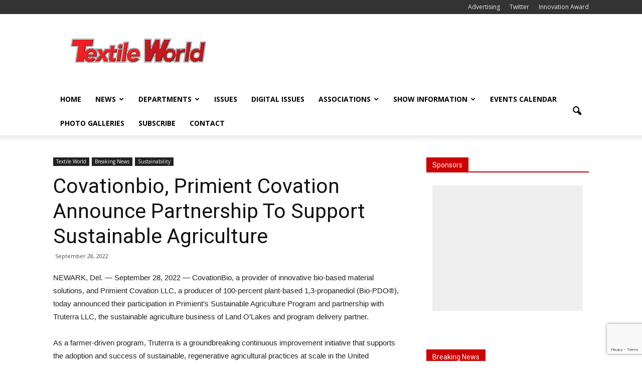

--- FILE ---
content_type: text/html; charset=UTF-8
request_url: https://www.textileworld.com/textile-world/2022/09/covationbio-primient-covation-llc-announce-partnership-to-support-sustainable-agriculture/
body_size: 23995
content:
<!doctype html >
<!--[if IE 8]>    <html class="ie8" lang="en"> <![endif]-->
<!--[if IE 9]>    <html class="ie9" lang="en"> <![endif]-->
<!--[if gt IE 8]><!--> <html lang="en-US"> <!--<![endif]-->
<head>
    <title>Covationbio, Primient Covation Announce Partnership To Support Sustainable Agriculture | Textile World</title>
    <meta charset="UTF-8" />
    <meta name="viewport" content="width=device-width, initial-scale=1.0">
    <link rel="pingback" href="https://wordpress.textileworld.com/xmlrpc.php" />
    <meta name='robots' content='max-image-preview:large' />
<meta name="author" content="Jim Borneman">
<link rel="icon" type="image/png" href="https:///www.textileworld.com/wp-content/uploads/2015/12/favicon.ico"><link rel='dns-prefetch' href='//wordpress.textileworld.com' />
<link rel='dns-prefetch' href='//fonts.googleapis.com' />
<link rel="alternate" type="application/rss+xml" title="Textile World &raquo; Feed" href="https://www.textileworld.com/feed/" />
<link rel="alternate" type="application/rss+xml" title="Textile World &raquo; Comments Feed" href="https://www.textileworld.com/comments/feed/" />
<link rel="alternate" type="text/calendar" title="Textile World &raquo; iCal Feed" href="https://www.textileworld.com/events/?ical=1" />
<script type="text/javascript">
window._wpemojiSettings = {"baseUrl":"https:\/\/s.w.org\/images\/core\/emoji\/14.0.0\/72x72\/","ext":".png","svgUrl":"https:\/\/s.w.org\/images\/core\/emoji\/14.0.0\/svg\/","svgExt":".svg","source":{"concatemoji":"https:\/\/wordpress.textileworld.com\/wp-includes\/js\/wp-emoji-release.min.js?ver=6.1.9"}};
/*! This file is auto-generated */
!function(e,a,t){var n,r,o,i=a.createElement("canvas"),p=i.getContext&&i.getContext("2d");function s(e,t){var a=String.fromCharCode,e=(p.clearRect(0,0,i.width,i.height),p.fillText(a.apply(this,e),0,0),i.toDataURL());return p.clearRect(0,0,i.width,i.height),p.fillText(a.apply(this,t),0,0),e===i.toDataURL()}function c(e){var t=a.createElement("script");t.src=e,t.defer=t.type="text/javascript",a.getElementsByTagName("head")[0].appendChild(t)}for(o=Array("flag","emoji"),t.supports={everything:!0,everythingExceptFlag:!0},r=0;r<o.length;r++)t.supports[o[r]]=function(e){if(p&&p.fillText)switch(p.textBaseline="top",p.font="600 32px Arial",e){case"flag":return s([127987,65039,8205,9895,65039],[127987,65039,8203,9895,65039])?!1:!s([55356,56826,55356,56819],[55356,56826,8203,55356,56819])&&!s([55356,57332,56128,56423,56128,56418,56128,56421,56128,56430,56128,56423,56128,56447],[55356,57332,8203,56128,56423,8203,56128,56418,8203,56128,56421,8203,56128,56430,8203,56128,56423,8203,56128,56447]);case"emoji":return!s([129777,127995,8205,129778,127999],[129777,127995,8203,129778,127999])}return!1}(o[r]),t.supports.everything=t.supports.everything&&t.supports[o[r]],"flag"!==o[r]&&(t.supports.everythingExceptFlag=t.supports.everythingExceptFlag&&t.supports[o[r]]);t.supports.everythingExceptFlag=t.supports.everythingExceptFlag&&!t.supports.flag,t.DOMReady=!1,t.readyCallback=function(){t.DOMReady=!0},t.supports.everything||(n=function(){t.readyCallback()},a.addEventListener?(a.addEventListener("DOMContentLoaded",n,!1),e.addEventListener("load",n,!1)):(e.attachEvent("onload",n),a.attachEvent("onreadystatechange",function(){"complete"===a.readyState&&t.readyCallback()})),(e=t.source||{}).concatemoji?c(e.concatemoji):e.wpemoji&&e.twemoji&&(c(e.twemoji),c(e.wpemoji)))}(window,document,window._wpemojiSettings);
</script>
<style type="text/css">
img.wp-smiley,
img.emoji {
	display: inline !important;
	border: none !important;
	box-shadow: none !important;
	height: 1em !important;
	width: 1em !important;
	margin: 0 0.07em !important;
	vertical-align: -0.1em !important;
	background: none !important;
	padding: 0 !important;
}
</style>
	<link rel='stylesheet' id='tribe-common-skeleton-style-css' href='https://wordpress.textileworld.com/wp-content/plugins/the-events-calendar/common/src/resources/css/common-skeleton.min.css?ver=4.12.10' type='text/css' media='all' />
<link rel='stylesheet' id='tribe-tooltip-css' href='https://wordpress.textileworld.com/wp-content/plugins/the-events-calendar/common/src/resources/css/tooltip.min.css?ver=4.12.10' type='text/css' media='all' />
<link rel='stylesheet' id='wp-block-library-css' href='https://wordpress.textileworld.com/wp-includes/css/dist/block-library/style.min.css?ver=6.1.9' type='text/css' media='all' />
<link rel='stylesheet' id='classic-theme-styles-css' href='https://wordpress.textileworld.com/wp-includes/css/classic-themes.min.css?ver=1' type='text/css' media='all' />
<style id='global-styles-inline-css' type='text/css'>
body{--wp--preset--color--black: #000000;--wp--preset--color--cyan-bluish-gray: #abb8c3;--wp--preset--color--white: #ffffff;--wp--preset--color--pale-pink: #f78da7;--wp--preset--color--vivid-red: #cf2e2e;--wp--preset--color--luminous-vivid-orange: #ff6900;--wp--preset--color--luminous-vivid-amber: #fcb900;--wp--preset--color--light-green-cyan: #7bdcb5;--wp--preset--color--vivid-green-cyan: #00d084;--wp--preset--color--pale-cyan-blue: #8ed1fc;--wp--preset--color--vivid-cyan-blue: #0693e3;--wp--preset--color--vivid-purple: #9b51e0;--wp--preset--gradient--vivid-cyan-blue-to-vivid-purple: linear-gradient(135deg,rgba(6,147,227,1) 0%,rgb(155,81,224) 100%);--wp--preset--gradient--light-green-cyan-to-vivid-green-cyan: linear-gradient(135deg,rgb(122,220,180) 0%,rgb(0,208,130) 100%);--wp--preset--gradient--luminous-vivid-amber-to-luminous-vivid-orange: linear-gradient(135deg,rgba(252,185,0,1) 0%,rgba(255,105,0,1) 100%);--wp--preset--gradient--luminous-vivid-orange-to-vivid-red: linear-gradient(135deg,rgba(255,105,0,1) 0%,rgb(207,46,46) 100%);--wp--preset--gradient--very-light-gray-to-cyan-bluish-gray: linear-gradient(135deg,rgb(238,238,238) 0%,rgb(169,184,195) 100%);--wp--preset--gradient--cool-to-warm-spectrum: linear-gradient(135deg,rgb(74,234,220) 0%,rgb(151,120,209) 20%,rgb(207,42,186) 40%,rgb(238,44,130) 60%,rgb(251,105,98) 80%,rgb(254,248,76) 100%);--wp--preset--gradient--blush-light-purple: linear-gradient(135deg,rgb(255,206,236) 0%,rgb(152,150,240) 100%);--wp--preset--gradient--blush-bordeaux: linear-gradient(135deg,rgb(254,205,165) 0%,rgb(254,45,45) 50%,rgb(107,0,62) 100%);--wp--preset--gradient--luminous-dusk: linear-gradient(135deg,rgb(255,203,112) 0%,rgb(199,81,192) 50%,rgb(65,88,208) 100%);--wp--preset--gradient--pale-ocean: linear-gradient(135deg,rgb(255,245,203) 0%,rgb(182,227,212) 50%,rgb(51,167,181) 100%);--wp--preset--gradient--electric-grass: linear-gradient(135deg,rgb(202,248,128) 0%,rgb(113,206,126) 100%);--wp--preset--gradient--midnight: linear-gradient(135deg,rgb(2,3,129) 0%,rgb(40,116,252) 100%);--wp--preset--duotone--dark-grayscale: url('#wp-duotone-dark-grayscale');--wp--preset--duotone--grayscale: url('#wp-duotone-grayscale');--wp--preset--duotone--purple-yellow: url('#wp-duotone-purple-yellow');--wp--preset--duotone--blue-red: url('#wp-duotone-blue-red');--wp--preset--duotone--midnight: url('#wp-duotone-midnight');--wp--preset--duotone--magenta-yellow: url('#wp-duotone-magenta-yellow');--wp--preset--duotone--purple-green: url('#wp-duotone-purple-green');--wp--preset--duotone--blue-orange: url('#wp-duotone-blue-orange');--wp--preset--font-size--small: 13px;--wp--preset--font-size--medium: 20px;--wp--preset--font-size--large: 36px;--wp--preset--font-size--x-large: 42px;--wp--preset--spacing--20: 0.44rem;--wp--preset--spacing--30: 0.67rem;--wp--preset--spacing--40: 1rem;--wp--preset--spacing--50: 1.5rem;--wp--preset--spacing--60: 2.25rem;--wp--preset--spacing--70: 3.38rem;--wp--preset--spacing--80: 5.06rem;}:where(.is-layout-flex){gap: 0.5em;}body .is-layout-flow > .alignleft{float: left;margin-inline-start: 0;margin-inline-end: 2em;}body .is-layout-flow > .alignright{float: right;margin-inline-start: 2em;margin-inline-end: 0;}body .is-layout-flow > .aligncenter{margin-left: auto !important;margin-right: auto !important;}body .is-layout-constrained > .alignleft{float: left;margin-inline-start: 0;margin-inline-end: 2em;}body .is-layout-constrained > .alignright{float: right;margin-inline-start: 2em;margin-inline-end: 0;}body .is-layout-constrained > .aligncenter{margin-left: auto !important;margin-right: auto !important;}body .is-layout-constrained > :where(:not(.alignleft):not(.alignright):not(.alignfull)){max-width: var(--wp--style--global--content-size);margin-left: auto !important;margin-right: auto !important;}body .is-layout-constrained > .alignwide{max-width: var(--wp--style--global--wide-size);}body .is-layout-flex{display: flex;}body .is-layout-flex{flex-wrap: wrap;align-items: center;}body .is-layout-flex > *{margin: 0;}:where(.wp-block-columns.is-layout-flex){gap: 2em;}.has-black-color{color: var(--wp--preset--color--black) !important;}.has-cyan-bluish-gray-color{color: var(--wp--preset--color--cyan-bluish-gray) !important;}.has-white-color{color: var(--wp--preset--color--white) !important;}.has-pale-pink-color{color: var(--wp--preset--color--pale-pink) !important;}.has-vivid-red-color{color: var(--wp--preset--color--vivid-red) !important;}.has-luminous-vivid-orange-color{color: var(--wp--preset--color--luminous-vivid-orange) !important;}.has-luminous-vivid-amber-color{color: var(--wp--preset--color--luminous-vivid-amber) !important;}.has-light-green-cyan-color{color: var(--wp--preset--color--light-green-cyan) !important;}.has-vivid-green-cyan-color{color: var(--wp--preset--color--vivid-green-cyan) !important;}.has-pale-cyan-blue-color{color: var(--wp--preset--color--pale-cyan-blue) !important;}.has-vivid-cyan-blue-color{color: var(--wp--preset--color--vivid-cyan-blue) !important;}.has-vivid-purple-color{color: var(--wp--preset--color--vivid-purple) !important;}.has-black-background-color{background-color: var(--wp--preset--color--black) !important;}.has-cyan-bluish-gray-background-color{background-color: var(--wp--preset--color--cyan-bluish-gray) !important;}.has-white-background-color{background-color: var(--wp--preset--color--white) !important;}.has-pale-pink-background-color{background-color: var(--wp--preset--color--pale-pink) !important;}.has-vivid-red-background-color{background-color: var(--wp--preset--color--vivid-red) !important;}.has-luminous-vivid-orange-background-color{background-color: var(--wp--preset--color--luminous-vivid-orange) !important;}.has-luminous-vivid-amber-background-color{background-color: var(--wp--preset--color--luminous-vivid-amber) !important;}.has-light-green-cyan-background-color{background-color: var(--wp--preset--color--light-green-cyan) !important;}.has-vivid-green-cyan-background-color{background-color: var(--wp--preset--color--vivid-green-cyan) !important;}.has-pale-cyan-blue-background-color{background-color: var(--wp--preset--color--pale-cyan-blue) !important;}.has-vivid-cyan-blue-background-color{background-color: var(--wp--preset--color--vivid-cyan-blue) !important;}.has-vivid-purple-background-color{background-color: var(--wp--preset--color--vivid-purple) !important;}.has-black-border-color{border-color: var(--wp--preset--color--black) !important;}.has-cyan-bluish-gray-border-color{border-color: var(--wp--preset--color--cyan-bluish-gray) !important;}.has-white-border-color{border-color: var(--wp--preset--color--white) !important;}.has-pale-pink-border-color{border-color: var(--wp--preset--color--pale-pink) !important;}.has-vivid-red-border-color{border-color: var(--wp--preset--color--vivid-red) !important;}.has-luminous-vivid-orange-border-color{border-color: var(--wp--preset--color--luminous-vivid-orange) !important;}.has-luminous-vivid-amber-border-color{border-color: var(--wp--preset--color--luminous-vivid-amber) !important;}.has-light-green-cyan-border-color{border-color: var(--wp--preset--color--light-green-cyan) !important;}.has-vivid-green-cyan-border-color{border-color: var(--wp--preset--color--vivid-green-cyan) !important;}.has-pale-cyan-blue-border-color{border-color: var(--wp--preset--color--pale-cyan-blue) !important;}.has-vivid-cyan-blue-border-color{border-color: var(--wp--preset--color--vivid-cyan-blue) !important;}.has-vivid-purple-border-color{border-color: var(--wp--preset--color--vivid-purple) !important;}.has-vivid-cyan-blue-to-vivid-purple-gradient-background{background: var(--wp--preset--gradient--vivid-cyan-blue-to-vivid-purple) !important;}.has-light-green-cyan-to-vivid-green-cyan-gradient-background{background: var(--wp--preset--gradient--light-green-cyan-to-vivid-green-cyan) !important;}.has-luminous-vivid-amber-to-luminous-vivid-orange-gradient-background{background: var(--wp--preset--gradient--luminous-vivid-amber-to-luminous-vivid-orange) !important;}.has-luminous-vivid-orange-to-vivid-red-gradient-background{background: var(--wp--preset--gradient--luminous-vivid-orange-to-vivid-red) !important;}.has-very-light-gray-to-cyan-bluish-gray-gradient-background{background: var(--wp--preset--gradient--very-light-gray-to-cyan-bluish-gray) !important;}.has-cool-to-warm-spectrum-gradient-background{background: var(--wp--preset--gradient--cool-to-warm-spectrum) !important;}.has-blush-light-purple-gradient-background{background: var(--wp--preset--gradient--blush-light-purple) !important;}.has-blush-bordeaux-gradient-background{background: var(--wp--preset--gradient--blush-bordeaux) !important;}.has-luminous-dusk-gradient-background{background: var(--wp--preset--gradient--luminous-dusk) !important;}.has-pale-ocean-gradient-background{background: var(--wp--preset--gradient--pale-ocean) !important;}.has-electric-grass-gradient-background{background: var(--wp--preset--gradient--electric-grass) !important;}.has-midnight-gradient-background{background: var(--wp--preset--gradient--midnight) !important;}.has-small-font-size{font-size: var(--wp--preset--font-size--small) !important;}.has-medium-font-size{font-size: var(--wp--preset--font-size--medium) !important;}.has-large-font-size{font-size: var(--wp--preset--font-size--large) !important;}.has-x-large-font-size{font-size: var(--wp--preset--font-size--x-large) !important;}
.wp-block-navigation a:where(:not(.wp-element-button)){color: inherit;}
:where(.wp-block-columns.is-layout-flex){gap: 2em;}
.wp-block-pullquote{font-size: 1.5em;line-height: 1.6;}
</style>
<link rel='stylesheet' id='contact-form-7-css' href='https://wordpress.textileworld.com/wp-content/plugins/contact-form-7/includes/css/styles.css?ver=5.7.3' type='text/css' media='all' />
<link rel='stylesheet' id='google_font_open_sans-css' href='https://fonts.googleapis.com/css?family=Open+Sans%3A300italic%2C400italic%2C600italic%2C400%2C600%2C700&#038;ver=6.1.9' type='text/css' media='all' />
<link rel='stylesheet' id='google_font_roboto-css' href='https://fonts.googleapis.com/css?family=Roboto%3A500%2C400italic%2C700%2C900%2C500italic%2C400%2C300&#038;ver=6.1.9' type='text/css' media='all' />
<link rel='stylesheet' id='js_composer_front-css' href='https://wordpress.textileworld.com/wp-content/plugins/js_composer/assets/css/js_composer.min.css?ver=4.11.2' type='text/css' media='all' />
<link rel='stylesheet' id='td-theme-css' href='https://wordpress.textileworld.com/wp-content/themes/Newspaper/style.css?ver=7.1' type='text/css' media='all' />
<script type='text/javascript' src='https://wordpress.textileworld.com/wp-includes/js/jquery/jquery.min.js?ver=3.6.1' id='jquery-core-js'></script>
<script type='text/javascript' src='https://wordpress.textileworld.com/wp-includes/js/jquery/jquery-migrate.min.js?ver=3.3.2' id='jquery-migrate-js'></script>
<link rel="https://api.w.org/" href="https://www.textileworld.com/wp-json/" /><link rel="alternate" type="application/json" href="https://www.textileworld.com/wp-json/wp/v2/posts/79884" /><link rel="EditURI" type="application/rsd+xml" title="RSD" href="https://wordpress.textileworld.com/xmlrpc.php?rsd" />
<link rel="wlwmanifest" type="application/wlwmanifest+xml" href="https://wordpress.textileworld.com/wp-includes/wlwmanifest.xml" />
<meta name="generator" content="WordPress 6.1.9" />
<link rel="canonical" href="https://www.textileworld.com/textile-world/2022/09/covationbio-primient-covation-llc-announce-partnership-to-support-sustainable-agriculture/" />
<link rel='shortlink' href='https://www.textileworld.com/?p=79884' />
<link rel="alternate" type="application/json+oembed" href="https://www.textileworld.com/wp-json/oembed/1.0/embed?url=https%3A%2F%2Fwww.textileworld.com%2Ftextile-world%2F2022%2F09%2Fcovationbio-primient-covation-llc-announce-partnership-to-support-sustainable-agriculture%2F" />

		<!-- GA Google Analytics @ https://m0n.co/ga -->
		<script async src="https://www.googletagmanager.com/gtag/js?id=G-0SMWW6J006"></script>
		<script>
			window.dataLayer = window.dataLayer || [];
			function gtag(){dataLayer.push(arguments);}
			gtag('js', new Date());
			gtag('config', 'G-0SMWW6J006');
		</script>

	<meta name="tec-api-version" content="v1"><meta name="tec-api-origin" content="https://www.textileworld.com"><link rel="https://theeventscalendar.com/" href="https://www.textileworld.com/wp-json/tribe/events/v1/" /><!--[if lt IE 9]><script src="https://html5shim.googlecode.com/svn/trunk/html5.js"></script><![endif]-->
    <meta name="generator" content="Powered by Visual Composer - drag and drop page builder for WordPress."/>
<!--[if lte IE 9]><link rel="stylesheet" type="text/css" href="https://wordpress.textileworld.com/wp-content/plugins/js_composer/assets/css/vc_lte_ie9.min.css" media="screen"><![endif]--><!--[if IE  8]><link rel="stylesheet" type="text/css" href="https://wordpress.textileworld.com/wp-content/plugins/js_composer/assets/css/vc-ie8.min.css" media="screen"><![endif]-->
<!-- JS generated by theme -->

<script>
    
    

	    var tdBlocksArray = []; //here we store all the items for the current page

	    //td_block class - each ajax block uses a object of this class for requests
	    function tdBlock() {
		    this.id = '';
		    this.block_type = 1; //block type id (1-234 etc)
		    this.atts = '';
		    this.td_column_number = '';
		    this.td_current_page = 1; //
		    this.post_count = 0; //from wp
		    this.found_posts = 0; //from wp
		    this.max_num_pages = 0; //from wp
		    this.td_filter_value = ''; //current live filter value
		    this.is_ajax_running = false;
		    this.td_user_action = ''; // load more or infinite loader (used by the animation)
		    this.header_color = '';
		    this.ajax_pagination_infinite_stop = ''; //show load more at page x
	    }


        // td_js_generator - mini detector
        (function(){
            var htmlTag = document.getElementsByTagName("html")[0];

            if ( navigator.userAgent.indexOf("MSIE 10.0") > -1 ) {
                htmlTag.className += ' ie10';
            }

            if ( !!navigator.userAgent.match(/Trident.*rv\:11\./) ) {
                htmlTag.className += ' ie11';
            }

            if ( /(iPad|iPhone|iPod)/g.test(navigator.userAgent) ) {
                htmlTag.className += ' td-md-is-ios';
            }

            var user_agent = navigator.userAgent.toLowerCase();
            if ( user_agent.indexOf("android") > -1 ) {
                htmlTag.className += ' td-md-is-android';
            }

            if ( -1 !== navigator.userAgent.indexOf('Mac OS X')  ) {
                htmlTag.className += ' td-md-is-os-x';
            }

            if ( /chrom(e|ium)/.test(navigator.userAgent.toLowerCase()) ) {
               htmlTag.className += ' td-md-is-chrome';
            }

            if ( -1 !== navigator.userAgent.indexOf('Firefox') ) {
                htmlTag.className += ' td-md-is-firefox';
            }

            if ( -1 !== navigator.userAgent.indexOf('Safari') && -1 === navigator.userAgent.indexOf('Chrome') ) {
                htmlTag.className += ' td-md-is-safari';
            }

        })();




        var tdLocalCache = {};

        ( function () {
            "use strict";

            tdLocalCache = {
                data: {},
                remove: function (resource_id) {
                    delete tdLocalCache.data[resource_id];
                },
                exist: function (resource_id) {
                    return tdLocalCache.data.hasOwnProperty(resource_id) && tdLocalCache.data[resource_id] !== null;
                },
                get: function (resource_id) {
                    return tdLocalCache.data[resource_id];
                },
                set: function (resource_id, cachedData) {
                    tdLocalCache.remove(resource_id);
                    tdLocalCache.data[resource_id] = cachedData;
                }
            };
        })();

    
    
var td_viewport_interval_list=[{"limitBottom":767,"sidebarWidth":228},{"limitBottom":1018,"sidebarWidth":300},{"limitBottom":1140,"sidebarWidth":324}];
var td_animation_stack_effect="type0";
var tds_animation_stack=true;
var td_animation_stack_specific_selectors=".entry-thumb, img";
var td_animation_stack_general_selectors=".td-animation-stack img, .post img";
var td_ajax_url="https:\/\/wordpress.textileworld.com\/wp-admin\/admin-ajax.php?td_theme_name=Newspaper&v=7.1";
var td_get_template_directory_uri="https:\/\/wordpress.textileworld.com\/wp-content\/themes\/Newspaper";
var tds_snap_menu="snap";
var tds_logo_on_sticky="";
var tds_header_style="";
var td_please_wait="Please wait...";
var td_email_user_pass_incorrect="User or password incorrect!";
var td_email_user_incorrect="Email or username incorrect!";
var td_email_incorrect="Email incorrect!";
var tds_more_articles_on_post_enable="";
var tds_more_articles_on_post_time_to_wait="";
var tds_more_articles_on_post_pages_distance_from_top=0;
var tds_theme_color_site_wide="#cc0000";
var tds_smart_sidebar="";
var tdThemeName="Newspaper";
var td_magnific_popup_translation_tPrev="Previous (Left arrow key)";
var td_magnific_popup_translation_tNext="Next (Right arrow key)";
var td_magnific_popup_translation_tCounter="%curr% of %total%";
var td_magnific_popup_translation_ajax_tError="The content from %url% could not be loaded.";
var td_magnific_popup_translation_image_tError="The image #%curr% could not be loaded.";
var td_ad_background_click_link="";
var td_ad_background_click_target="";
</script>


<!-- Header style compiled by theme -->

<style>
    
.td-header-wrap .black-menu .sf-menu > .current-menu-item > a,
    .td-header-wrap .black-menu .sf-menu > .current-menu-ancestor > a,
    .td-header-wrap .black-menu .sf-menu > .current-category-ancestor > a,
    .td-header-wrap .black-menu .sf-menu > li > a:hover,
    .td-header-wrap .black-menu .sf-menu > .sfHover > a,
    .td-header-style-12 .td-header-menu-wrap-full,
    .sf-menu > .current-menu-item > a:after,
    .sf-menu > .current-menu-ancestor > a:after,
    .sf-menu > .current-category-ancestor > a:after,
    .sf-menu > li:hover > a:after,
    .sf-menu > .sfHover > a:after,
    .sf-menu ul .td-menu-item > a:hover,
    .sf-menu ul .sfHover > a,
    .sf-menu ul .current-menu-ancestor > a,
    .sf-menu ul .current-category-ancestor > a,
    .sf-menu ul .current-menu-item > a,
    .td-header-style-12 .td-affix,
    .header-search-wrap .td-drop-down-search:after,
    .header-search-wrap .td-drop-down-search .btn:hover,
    input[type=submit]:hover,
    .td-read-more a,
    .td-post-category:hover,
    .td-grid-style-1.td-hover-1 .td-big-grid-post:hover .td-post-category,
    .td-grid-style-5.td-hover-1 .td-big-grid-post:hover .td-post-category,
    .td_top_authors .td-active .td-author-post-count,
    .td_top_authors .td-active .td-author-comments-count,
    .td_top_authors .td_mod_wrap:hover .td-author-post-count,
    .td_top_authors .td_mod_wrap:hover .td-author-comments-count,
    .td-404-sub-sub-title a:hover,
    .td-search-form-widget .wpb_button:hover,
    .td-rating-bar-wrap div,
    .td_category_template_3 .td-current-sub-category,
    .mfp-content .td-login-wrap .btn,
    .mfp-content .td_display_err,
    .mfp-content .td_display_msg_ok,
    .dropcap,
    .td_wrapper_video_playlist .td_video_controls_playlist_wrapper,
    .wpb_default,
    .wpb_default:hover,
    .td-left-smart-list:hover,
    .td-right-smart-list:hover,
    .woocommerce-checkout .woocommerce input.button:hover,
    .woocommerce-page .woocommerce a.button:hover,
    .woocommerce-account div.woocommerce .button:hover,
    #bbpress-forums button:hover,
    .bbp_widget_login .button:hover,
    .td-footer-wrapper .td-post-category,
    .td-footer-wrapper .widget_product_search input[type="submit"]:hover,
    .woocommerce .product a.button:hover,
    .woocommerce .product #respond input#submit:hover,
    .woocommerce .checkout input#place_order:hover,
    .woocommerce .woocommerce.widget .button:hover,
    .single-product .product .summary .cart .button:hover,
    .woocommerce-cart .woocommerce table.cart .button:hover,
    .woocommerce-cart .woocommerce .shipping-calculator-form .button:hover,
    .td-next-prev-wrap a:hover,
    .td-load-more-wrap a:hover,
    .td-post-small-box a:hover,
    .page-nav .current,
    .page-nav:first-child > div,
    .td_category_template_8 .td-category-header .td-category a.td-current-sub-category,
    .td_category_template_4 .td-category-siblings .td-category a:hover,
    #bbpress-forums .bbp-pagination .current,
    #bbpress-forums #bbp-single-user-details #bbp-user-navigation li.current a,
    .td-theme-slider:hover .slide-meta-cat a,
    a.vc_btn-black:hover,
    .td-trending-now-wrapper:hover .td-trending-now-title,
    .td-scroll-up,
    .td-smart-list-button:hover,
    .td-weather-information:before,
    .td-weather-week:before,
    .td_block_exchange .td-exchange-header:before,
    .td_block_big_grid_9.td-grid-style-1 .td-post-category,
    .td_block_big_grid_9.td-grid-style-5 .td-post-category,
    .td-grid-style-6.td-hover-1 .td-module-thumb:after {
        background-color: #cc0000;
    }

    .woocommerce .woocommerce-message .button:hover,
    .woocommerce .woocommerce-error .button:hover,
    .woocommerce .woocommerce-info .button:hover {
        background-color: #cc0000 !important;
    }

    .woocommerce .product .onsale,
    .woocommerce.widget .ui-slider .ui-slider-handle {
        background: none #cc0000;
    }

    .woocommerce.widget.widget_layered_nav_filters ul li a {
        background: none repeat scroll 0 0 #cc0000 !important;
    }

    a,
    cite a:hover,
    .td_mega_menu_sub_cats .cur-sub-cat,
    .td-mega-span h3 a:hover,
    .td_mod_mega_menu:hover .entry-title a,
    .header-search-wrap .result-msg a:hover,
    .top-header-menu li a:hover,
    .top-header-menu .current-menu-item > a,
    .top-header-menu .current-menu-ancestor > a,
    .top-header-menu .current-category-ancestor > a,
    .td-social-icon-wrap > a:hover,
    .td-header-sp-top-widget .td-social-icon-wrap a:hover,
    .td-page-content blockquote p,
    .td-post-content blockquote p,
    .mce-content-body blockquote p,
    .comment-content blockquote p,
    .wpb_text_column blockquote p,
    .td_block_text_with_title blockquote p,
    .td_module_wrap:hover .entry-title a,
    .td-subcat-filter .td-subcat-list a:hover,
    .td-subcat-filter .td-subcat-dropdown a:hover,
    .td_quote_on_blocks,
    .dropcap2,
    .dropcap3,
    .td_top_authors .td-active .td-authors-name a,
    .td_top_authors .td_mod_wrap:hover .td-authors-name a,
    .td-post-next-prev-content a:hover,
    .author-box-wrap .td-author-social a:hover,
    .td-author-name a:hover,
    .td-author-url a:hover,
    .td_mod_related_posts:hover h3 > a,
    .td-post-template-11 .td-related-title .td-related-left:hover,
    .td-post-template-11 .td-related-title .td-related-right:hover,
    .td-post-template-11 .td-related-title .td-cur-simple-item,
    .td-post-template-11 .td_block_related_posts .td-next-prev-wrap a:hover,
    .comment-reply-link:hover,
    .logged-in-as a:hover,
    #cancel-comment-reply-link:hover,
    .td-search-query,
    .td-category-header .td-pulldown-category-filter-link:hover,
    .td-category-siblings .td-subcat-dropdown a:hover,
    .td-category-siblings .td-subcat-dropdown a.td-current-sub-category,
    .mfp-content .td-login-wrap .td-login-info-text a:hover,
    .widget a:hover,
    .widget_calendar tfoot a:hover,
    .woocommerce a.added_to_cart:hover,
    #bbpress-forums li.bbp-header .bbp-reply-content span a:hover,
    #bbpress-forums .bbp-forum-freshness a:hover,
    #bbpress-forums .bbp-topic-freshness a:hover,
    #bbpress-forums .bbp-forums-list li a:hover,
    #bbpress-forums .bbp-forum-title:hover,
    #bbpress-forums .bbp-topic-permalink:hover,
    #bbpress-forums .bbp-topic-started-by a:hover,
    #bbpress-forums .bbp-topic-started-in a:hover,
    #bbpress-forums .bbp-body .super-sticky li.bbp-topic-title .bbp-topic-permalink,
    #bbpress-forums .bbp-body .sticky li.bbp-topic-title .bbp-topic-permalink,
    .widget_display_replies .bbp-author-name,
    .widget_display_topics .bbp-author-name,
    .footer-text-wrap .footer-email-wrap a,
    .td-subfooter-menu li a:hover,
    .footer-social-wrap a:hover,
    a.vc_btn-black:hover,
    .td-smart-list-dropdown-wrap .td-smart-list-button:hover,
    .td_module_17 .td-read-more a:hover,
    .td_module_18 .td-read-more a:hover,
    .td_module_19 .td-post-author-name a:hover,
    .td-instagram-user a {
        color: #cc0000;
    }

    .mfp-content .td_login_tab_focus,
    a.vc_btn-black.vc_btn_square_outlined:hover,
    a.vc_btn-black.vc_btn_outlined:hover,
    .td-mega-menu-page .wpb_content_element ul li a:hover {
        color: #cc0000 !important;
    }

    .td-next-prev-wrap a:hover,
    .td-load-more-wrap a:hover,
    .td-post-small-box a:hover,
    .page-nav .current,
    .page-nav:first-child > div,
    .td_category_template_8 .td-category-header .td-category a.td-current-sub-category,
    .td_category_template_4 .td-category-siblings .td-category a:hover,
    #bbpress-forums .bbp-pagination .current,
    .mfp-content .td-login-panel-title,
    .post .td_quote_box,
    .page .td_quote_box,
    a.vc_btn-black:hover {
        border-color: #cc0000;
    }

    .td_wrapper_video_playlist .td_video_currently_playing:after {
        border-color: #cc0000 !important;
    }

    .header-search-wrap .td-drop-down-search:before {
        border-color: transparent transparent #cc0000 transparent;
    }

    .block-title > span,
    .block-title > a,
    .block-title > label,
    .widgettitle,
    .widgettitle:after,
    .td-trending-now-title,
    .td-trending-now-wrapper:hover .td-trending-now-title,
    .wpb_tabs li.ui-tabs-active a,
    .wpb_tabs li:hover a,
    .vc_tta-container .vc_tta-color-grey.vc_tta-tabs-position-top.vc_tta-style-classic .vc_tta-tabs-container .vc_tta-tab.vc_active > a,
    .vc_tta-container .vc_tta-color-grey.vc_tta-tabs-position-top.vc_tta-style-classic .vc_tta-tabs-container .vc_tta-tab:hover > a,
    .td-related-title .td-cur-simple-item,
    .woocommerce .product .products h2,
    .td-subcat-filter .td-subcat-dropdown:hover .td-subcat-more {
    	background-color: #cc0000;
    }

    .woocommerce div.product .woocommerce-tabs ul.tabs li.active {
    	background-color: #cc0000 !important;
    }

    .block-title,
    .td-related-title,
    .wpb_tabs .wpb_tabs_nav,
    .vc_tta-container .vc_tta-color-grey.vc_tta-tabs-position-top.vc_tta-style-classic .vc_tta-tabs-container,
    .woocommerce div.product .woocommerce-tabs ul.tabs:before {
        border-color: #cc0000;
    }
    .td_block_wrap .td-subcat-item .td-cur-simple-item {
	    color: #cc0000;
	}


    
    .td-grid-style-4 .entry-title
    {
        background-color: rgba(204, 0, 0, 0.7);
    }

    
    .td-header-wrap .td-header-top-menu-full,
    .td-header-wrap .top-header-menu .sub-menu {
        background-color: #333333;
    }
    .td-header-style-8 .td-header-top-menu-full {
        background-color: transparent;
    }
    .td-header-style-8 .td-header-top-menu-full .td-header-top-menu {
        background-color: #333333;
        padding-left: 15px;
        padding-right: 15px;
    }

    .td-header-wrap .td-header-top-menu-full .td-header-top-menu,
    .td-header-wrap .td-header-top-menu-full {
        border-bottom: none;
    }


    
    .td-header-top-menu,
    .td-header-top-menu a,
    .td-header-wrap .td-header-top-menu-full .td-header-top-menu,
    .td-header-wrap .td-header-top-menu-full a,
    .td-header-style-8 .td-header-top-menu,
    .td-header-style-8 .td-header-top-menu a {
        color: #eeeeee;
    }

    
    .top-header-menu .current-menu-item > a,
    .top-header-menu .current-menu-ancestor > a,
    .top-header-menu .current-category-ancestor > a,
    .top-header-menu li a:hover {
        color: #cc0000;
    }

    
    .td-header-wrap .td-header-sp-top-widget .td-icon-font {
        color: #eeeeee;
    }

    
    .td-header-wrap .td-header-sp-top-widget i.td-icon-font:hover {
        color: #cc0000;
    }


    
    .td-header-wrap .td-header-menu-wrap-full,
    .sf-menu > .current-menu-ancestor > a,
    .sf-menu > .current-category-ancestor > a,
    .td-header-menu-wrap.td-affix,
    .td-header-style-3 .td-header-main-menu,
    .td-header-style-3 .td-affix .td-header-main-menu,
    .td-header-style-4 .td-header-main-menu,
    .td-header-style-4 .td-affix .td-header-main-menu,
    .td-header-style-8 .td-header-menu-wrap.td-affix,
    .td-header-style-8 .td-header-top-menu-full {
		background-color: #ffffff;
    }


    .td-boxed-layout .td-header-style-3 .td-header-menu-wrap,
    .td-boxed-layout .td-header-style-4 .td-header-menu-wrap {
    	background-color: #ffffff !important;
    }


    @media (min-width: 1019px) {
        .td-header-style-1 .td-header-sp-recs,
        .td-header-style-1 .td-header-sp-logo {
            margin-bottom: 28px;
        }
    }

    @media (min-width: 768px) and (max-width: 1018px) {
        .td-header-style-1 .td-header-sp-recs,
        .td-header-style-1 .td-header-sp-logo {
            margin-bottom: 14px;
        }
    }

    .td-header-style-7 .td-header-top-menu {
        border-bottom: none;
    }


    
    @media (max-width: 767px) {
        body .td-header-wrap .td-header-main-menu {
            background-color: #ffffff !important;
        }
    }


    
    @media (max-width: 767px) {
        body #td-top-mobile-toggle i,
        .td-header-wrap .header-search-wrap .td-icon-search {
            color: #333333 !important;
        }
    }

    
    .td-banner-wrap-full,
    .td-header-style-11 .td-logo-wrap-full {
        background-color: #ffffff;
    }

    .td-header-style-11 .td-logo-wrap-full {
        border-bottom: 0;
    }

    @media (min-width: 1019px) {
        .td-header-style-2 .td-header-sp-recs,
        .td-header-style-5 .td-a-rec-id-header > div,
        .td-header-style-5 .td-g-rec-id-header > .adsbygoogle,
        .td-header-style-6 .td-a-rec-id-header > div,
        .td-header-style-6 .td-g-rec-id-header > .adsbygoogle,
        .td-header-style-7 .td-a-rec-id-header > div,
        .td-header-style-7 .td-g-rec-id-header > .adsbygoogle,
        .td-header-style-8 .td-a-rec-id-header > div,
        .td-header-style-8 .td-g-rec-id-header > .adsbygoogle,
        .td-header-style-12 .td-a-rec-id-header > div,
        .td-header-style-12 .td-g-rec-id-header > .adsbygoogle {
            margin-bottom: 24px !important;
        }
    }

    @media (min-width: 768px) and (max-width: 1018px) {
        .td-header-style-2 .td-header-sp-recs,
        .td-header-style-5 .td-a-rec-id-header > div,
        .td-header-style-5 .td-g-rec-id-header > .adsbygoogle,
        .td-header-style-6 .td-a-rec-id-header > div,
        .td-header-style-6 .td-g-rec-id-header > .adsbygoogle,
        .td-header-style-7 .td-a-rec-id-header > div,
        .td-header-style-7 .td-g-rec-id-header > .adsbygoogle,
        .td-header-style-8 .td-a-rec-id-header > div,
        .td-header-style-8 .td-g-rec-id-header > .adsbygoogle,
        .td-header-style-12 .td-a-rec-id-header > div,
        .td-header-style-12 .td-g-rec-id-header > .adsbygoogle {
            margin-bottom: 14px !important;
        }
    }

     
    .top-header-menu > li > a,
    .td-weather-top-widget .td-weather-now .td-big-degrees,
    .td-weather-top-widget .td-weather-header .td-weather-city,
    .td-header-sp-top-menu .td_data_time {
        font-size:12px;
	line-height:18px;
	
    }
    
    .td-header-sp-top-widget .td-social-icon-wrap .td-icon-font {
        line-height: 18px;
    }
</style>

<noscript><style type="text/css"> .wpb_animate_when_almost_visible { opacity: 1; }</style></noscript></head>

<body class="post-template-default single single-post postid-79884 single-format-standard tribe-no-js covationbio-primient-covation-llc-announce-partnership-to-support-sustainable-agriculture white-menu wpb-js-composer js-comp-ver-4.11.2 vc_responsive td-animation-stack-type0 td-full-layout" itemscope="itemscope" itemtype="https://schema.org/WebPage">

        <div class="td-scroll-up"><i class="td-icon-menu-up"></i></div>
    
    <div class="td-menu-background"></div>
<div id="td-mobile-nav">
    <div class="td-mobile-container">
        <!-- mobile menu top section -->
        <div class="td-menu-socials-wrap">
            <!-- socials -->
            <div class="td-menu-socials">
                            </div>
            <!-- close button -->
            <div class="td-mobile-close">
                <a href="#"><i class="td-icon-close-mobile"></i></a>
            </div>
        </div>

        <!-- login section -->
        
        <!-- menu section -->
        <div class="td-mobile-content">
            <div class="menu-main-menu-container"><ul id="menu-main-menu" class="td-mobile-main-menu"><li id="menu-item-74900" class="menu-item menu-item-type-post_type menu-item-object-page menu-item-home menu-item-first menu-item-74900"><a href="https://www.textileworld.com/">Home</a></li>
<li id="menu-item-74895" class="menu-item menu-item-type-custom menu-item-object-custom menu-item-has-children menu-item-74895"><a href="#">News<i class="td-icon-menu-right td-element-after"></i></a>
<ul class="sub-menu">
	<li id="menu-item-74896" class="menu-item menu-item-type-taxonomy menu-item-object-category current-post-ancestor current-menu-parent current-post-parent menu-item-74896"><a href="https://www.textileworld.com/category/textile-world/breaking-news/">Breaking News</a></li>
	<li id="menu-item-74892" class="menu-item menu-item-type-taxonomy menu-item-object-category menu-item-74892"><a href="https://www.textileworld.com/category/textile-world/composites/">Composites</a></li>
	<li id="menu-item-74932" class="menu-item menu-item-type-taxonomy menu-item-object-category menu-item-74932"><a href="https://www.textileworld.com/category/textile-world/cottonnews/">Cotton News</a></li>
	<li id="menu-item-74888" class="menu-item menu-item-type-taxonomy menu-item-object-category menu-item-74888"><a href="https://www.textileworld.com/category/textile-world/dyeing-printing-finishing-2/">Dyeing Printing &amp; Finishing</a></li>
	<li id="menu-item-74887" class="menu-item menu-item-type-taxonomy menu-item-object-category menu-item-74887"><a href="https://www.textileworld.com/category/textile-world/fiber-world/">Fiber World</a></li>
	<li id="menu-item-81076" class="menu-item menu-item-type-taxonomy menu-item-object-category menu-item-81076"><a href="https://www.textileworld.com/category/textile-world/floor-covering/">Floor Covering</a></li>
	<li id="menu-item-74893" class="menu-item menu-item-type-taxonomy menu-item-object-category menu-item-74893"><a href="https://www.textileworld.com/category/textile-world/government-trade/">Government/Trade</a></li>
	<li id="menu-item-81064" class="menu-item menu-item-type-taxonomy menu-item-object-category menu-item-81064"><a href="https://www.textileworld.com/category/textile-world/home-furnishings/">Home Furnishings</a></li>
	<li id="menu-item-74885" class="menu-item menu-item-type-taxonomy menu-item-object-category menu-item-74885"><a href="https://www.textileworld.com/category/textile-world/knitting-apparel/">Knitting / Apparel</a></li>
	<li id="menu-item-74889" class="menu-item menu-item-type-taxonomy menu-item-object-category menu-item-74889"><a href="https://www.textileworld.com/category/textile-world/new-plant-and-equipment-m-and-a/">New Plant &amp; Equipment, M&amp;A</a></li>
	<li id="menu-item-74886" class="menu-item menu-item-type-taxonomy menu-item-object-category menu-item-74886"><a href="https://www.textileworld.com/category/textile-world/nonwovens-technical-textiles/">Nonwovens / Technical Textiles</a></li>
	<li id="menu-item-103273" class="menu-item menu-item-type-taxonomy menu-item-object-category menu-item-103273"><a href="https://www.textileworld.com/category/textile-world/recycling/">Recycling</a></li>
	<li id="menu-item-74934" class="menu-item menu-item-type-taxonomy menu-item-object-category current-post-ancestor current-menu-parent current-post-parent menu-item-74934"><a href="https://www.textileworld.com/category/textile-world/sustainability/">Sustainability</a></li>
	<li id="menu-item-76750" class="menu-item menu-item-type-taxonomy menu-item-object-category menu-item-76750"><a href="https://www.textileworld.com/category/textile-world/weaving-spinning/">Weaving &amp; Spinning</a></li>
	<li id="menu-item-76434" class="menu-item menu-item-type-taxonomy menu-item-object-category menu-item-76434"><a href="https://www.textileworld.com/category/textile-world/covid19updates/">COVID-19 Updates</a></li>
	<li id="menu-item-76550" class="menu-item menu-item-type-taxonomy menu-item-object-category menu-item-76550"><a href="https://www.textileworld.com/category/textile-world/ita-green-label/">ITA Green Label</a></li>
</ul>
</li>
<li id="menu-item-74901" class="menu-item menu-item-type-custom menu-item-object-custom menu-item-has-children menu-item-74901"><a href="#">Departments<i class="td-icon-menu-right td-element-after"></i></a>
<ul class="sub-menu">
	<li id="menu-item-74910" class="menu-item menu-item-type-taxonomy menu-item-object-category menu-item-74910"><a href="https://www.textileworld.com/category/textile-world/from-the-editor/">From The Editor</a></li>
	<li id="menu-item-74905" class="menu-item menu-item-type-taxonomy menu-item-object-category menu-item-74905"><a href="https://www.textileworld.com/category/textile-world/business-financial/">Business &amp; Financial</a></li>
	<li id="menu-item-74918" class="menu-item menu-item-type-taxonomy menu-item-object-category menu-item-74918"><a href="https://www.textileworld.com/category/textile-world/yarn-market/">Yarn Market</a></li>
	<li id="menu-item-74913" class="menu-item menu-item-type-taxonomy menu-item-object-category menu-item-74913"><a href="https://www.textileworld.com/category/textile-world/quality-fabric-of-the-month/">Quality Fabric</a></li>
	<li id="menu-item-74907" class="menu-item menu-item-type-taxonomy menu-item-object-category menu-item-74907"><a href="https://www.textileworld.com/category/textile-world/executive-forum/">Executive Forum</a></li>
	<li id="menu-item-74908" class="menu-item menu-item-type-taxonomy menu-item-object-category menu-item-74908"><a href="https://www.textileworld.com/category/textile-world/executive-opinion/">Executive Opinion</a></li>
	<li id="menu-item-74909" class="menu-item menu-item-type-taxonomy menu-item-object-category menu-item-74909"><a href="https://www.textileworld.com/category/textile-world/features/">Features</a></li>
	<li id="menu-item-74917" class="menu-item menu-item-type-taxonomy menu-item-object-category menu-item-74917"><a href="https://www.textileworld.com/category/textile-world/web-features/">Web Features</a></li>
	<li id="menu-item-74903" class="menu-item menu-item-type-taxonomy menu-item-object-category menu-item-74903"><a href="https://www.textileworld.com/category/textile-world/americantextileswemakeamazing/">American Textiles: We Make Amazing™</a></li>
	<li id="menu-item-74912" class="menu-item menu-item-type-taxonomy menu-item-object-category menu-item-74912"><a href="https://www.textileworld.com/category/textile-world/people/">People</a></li>
	<li id="menu-item-74904" class="menu-item menu-item-type-taxonomy menu-item-object-category menu-item-74904"><a href="https://www.textileworld.com/category/textile-world/bulletin-board/">Bulletin Board</a></li>
	<li id="menu-item-74914" class="menu-item menu-item-type-taxonomy menu-item-object-category menu-item-74914"><a href="https://www.textileworld.com/category/textile-world/supplier-notes/">Supplier Notes</a></li>
	<li id="menu-item-74911" class="menu-item menu-item-type-taxonomy menu-item-object-category menu-item-74911"><a href="https://www.textileworld.com/category/textile-world/new-products/">New Products</a></li>
	<li id="menu-item-74919" class="menu-item menu-item-type-custom menu-item-object-custom menu-item-has-children menu-item-74919"><a href="#">Archive<i class="td-icon-menu-right td-element-after"></i></a>
	<ul class="sub-menu">
		<li id="menu-item-74915" class="menu-item menu-item-type-taxonomy menu-item-object-category menu-item-74915"><a href="https://www.textileworld.com/category/textile-world/the-rupp-report/">The Rupp Report</a></li>
		<li id="menu-item-74916" class="menu-item menu-item-type-taxonomy menu-item-object-category menu-item-74916"><a href="https://www.textileworld.com/category/textile-world/washington-outlook-archive/">Washington Outlook</a></li>
	</ul>
</li>
</ul>
</li>
<li id="menu-item-74891" class="menu-item menu-item-type-post_type menu-item-object-page menu-item-74891"><a href="https://www.textileworld.com/issues/">Issues</a></li>
<li id="menu-item-74883" class="menu-item menu-item-type-post_type menu-item-object-page menu-item-74883"><a href="https://www.textileworld.com/digital-issues/">Digital Issues</a></li>
<li id="menu-item-98049" class="menu-item menu-item-type-custom menu-item-object-custom menu-item-has-children menu-item-98049"><a href="#">Associations<i class="td-icon-menu-right td-element-after"></i></a>
<ul class="sub-menu">
	<li id="menu-item-97893" class="menu-item menu-item-type-taxonomy menu-item-object-category menu-item-97893"><a href="https://www.textileworld.com/category/textile-world/aafa/">American Apparel &amp; Footwear Association (AAFA)</a></li>
	<li id="menu-item-97894" class="menu-item menu-item-type-taxonomy menu-item-object-category menu-item-97894"><a href="https://www.textileworld.com/category/textile-world/aapn/">Americas Apparel Producers’ Network (AAPN)</a></li>
	<li id="menu-item-97896" class="menu-item menu-item-type-taxonomy menu-item-object-category menu-item-97896"><a href="https://www.textileworld.com/category/textile-world/acimit/">The Association of Italian Textile Machinery Manufacturers (ACIMIT)</a></li>
	<li id="menu-item-97895" class="menu-item menu-item-type-taxonomy menu-item-object-category menu-item-97895"><a href="https://www.textileworld.com/category/textile-world/aatcc/">American Association of Textile Chemists &amp; Colorists (AATCC)</a></li>
	<li id="menu-item-97897" class="menu-item menu-item-type-taxonomy menu-item-object-category menu-item-97897"><a href="https://www.textileworld.com/category/textile-world/ata/">Advanced Textiles Association (ATA)</a></li>
	<li id="menu-item-97988" class="menu-item menu-item-type-taxonomy menu-item-object-category menu-item-97988"><a href="https://www.textileworld.com/category/textile-world/btma/">British Textile Machinery Association (BTMA)</a></li>
	<li id="menu-item-97898" class="menu-item menu-item-type-taxonomy menu-item-object-category menu-item-97898"><a href="https://www.textileworld.com/category/textile-world/inda/">Association of the Nonwoven Fabrics Industry (INDA)</a></li>
	<li id="menu-item-97960" class="menu-item menu-item-type-taxonomy menu-item-object-category menu-item-97960"><a href="https://www.textileworld.com/category/textile-world/ism/">Institute for Supply Management® (ISM®)</a></li>
	<li id="menu-item-97899" class="menu-item menu-item-type-taxonomy menu-item-object-category menu-item-97899"><a href="https://www.textileworld.com/category/textile-world/itmf/">International Textile Manufacturers Federation (ITMF)</a></li>
	<li id="menu-item-97900" class="menu-item menu-item-type-taxonomy menu-item-object-category menu-item-97900"><a href="https://www.textileworld.com/category/textile-world/ncto/">National Council of Textile Organizations (NCTO)</a></li>
	<li id="menu-item-97901" class="menu-item menu-item-type-taxonomy menu-item-object-category menu-item-97901"><a href="https://www.textileworld.com/category/textile-world/nrf/">National Retail Federation (NRF)</a></li>
	<li id="menu-item-97983" class="menu-item menu-item-type-taxonomy menu-item-object-category menu-item-97983"><a href="https://www.textileworld.com/category/textile-world/nwi/">The Nonwovens Institute (NWI)</a></li>
	<li id="menu-item-97905" class="menu-item menu-item-type-taxonomy menu-item-object-category menu-item-97905"><a href="https://www.textileworld.com/category/textile-world/plastics/">The Plastics Industry Association (PLASTICS)</a></li>
	<li id="menu-item-97975" class="menu-item menu-item-type-taxonomy menu-item-object-category menu-item-97975"><a href="https://www.textileworld.com/category/textile-world/seams/">SEAMS — The Association &amp; Voice of the U.S. Sewn Products Industry</a></li>
	<li id="menu-item-97902" class="menu-item menu-item-type-taxonomy menu-item-object-category menu-item-97902"><a href="https://www.textileworld.com/category/textile-world/spesa/">Sewn Products Equipment and Suppliers of the Americas (SPESA)</a></li>
	<li id="menu-item-97903" class="menu-item menu-item-type-taxonomy menu-item-object-category menu-item-97903"><a href="https://www.textileworld.com/category/textile-world/sta/">Southern Textile Association (STA)</a></li>
	<li id="menu-item-97973" class="menu-item menu-item-type-taxonomy menu-item-object-category menu-item-97973"><a href="https://www.textileworld.com/category/textile-world/swissmem/">Swiss Textile Machinery Association (Swissmem)</a></li>
	<li id="menu-item-97904" class="menu-item menu-item-type-taxonomy menu-item-object-category menu-item-97904"><a href="https://www.textileworld.com/category/textile-world/syfa/">Synthetic Yarn &amp; Fabric Association (SYFA)</a></li>
	<li id="menu-item-97989" class="menu-item menu-item-type-taxonomy menu-item-object-category menu-item-97989"><a href="https://www.textileworld.com/category/textile-world/tmas/">Swedish Textile Machinery Association (TMAS)</a></li>
	<li id="menu-item-97961" class="menu-item menu-item-type-taxonomy menu-item-object-category menu-item-97961"><a href="https://www.textileworld.com/category/textile-world/ucmtf/">UCMTF &#8211; French Textile Machinery Manufacturers Association</a></li>
	<li id="menu-item-97922" class="menu-item menu-item-type-taxonomy menu-item-object-category menu-item-97922"><a href="https://www.textileworld.com/category/textile-world/vdma/">VDMA Textile Machinery &#8211; German Textile Machinery Association</a></li>
</ul>
</li>
<li id="menu-item-74921" class="menu-item menu-item-type-custom menu-item-object-custom menu-item-has-children menu-item-74921"><a href="#">Show Information<i class="td-icon-menu-right td-element-after"></i></a>
<ul class="sub-menu">
	<li id="menu-item-91892" class="menu-item menu-item-type-taxonomy menu-item-object-category menu-item-91892"><a href="https://www.textileworld.com/category/textile-world/domotex/">DOMOTEX</a></li>
	<li id="menu-item-91894" class="menu-item menu-item-type-taxonomy menu-item-object-category menu-item-91894"><a href="https://www.textileworld.com/category/textile-world/heimtextil/">Heimtextil</a></li>
	<li id="menu-item-74923" class="menu-item menu-item-type-taxonomy menu-item-object-category menu-item-74923"><a href="https://www.textileworld.com/category/textile-world/idea/">IDEA®</a></li>
	<li id="menu-item-74924" class="menu-item menu-item-type-taxonomy menu-item-object-category menu-item-74924"><a href="https://www.textileworld.com/category/textile-world/at-expo/">Advanced Textiles Expo (AT Expo)</a></li>
	<li id="menu-item-74925" class="menu-item menu-item-type-taxonomy menu-item-object-category menu-item-74925"><a href="https://www.textileworld.com/category/textile-world/index17/">INDEX™</a></li>
	<li id="menu-item-74926" class="menu-item menu-item-type-taxonomy menu-item-object-category menu-item-74926"><a href="https://www.textileworld.com/category/textile-world/itma/">ITMA</a></li>
	<li id="menu-item-74927" class="menu-item menu-item-type-taxonomy menu-item-object-category menu-item-74927"><a href="https://www.textileworld.com/category/textile-world/itmaasia/">ITMA Asia + CITME</a></li>
	<li id="menu-item-74928" class="menu-item menu-item-type-taxonomy menu-item-object-category menu-item-74928"><a href="https://www.textileworld.com/category/textile-world/jec-world/">JEC World</a></li>
	<li id="menu-item-74929" class="menu-item menu-item-type-taxonomy menu-item-object-category menu-item-74929"><a href="https://www.textileworld.com/category/textile-world/shanghaitex/">Shanghaitex</a></li>
	<li id="menu-item-74930" class="menu-item menu-item-type-taxonomy menu-item-object-category menu-item-74930"><a href="https://www.textileworld.com/category/textile-world/techtextilnatexprocessamericas2018/">Techtextil North America/Texprocess Americas</a></li>
	<li id="menu-item-74931" class="menu-item menu-item-type-taxonomy menu-item-object-category menu-item-74931"><a href="https://www.textileworld.com/category/textile-world/techtextiltexprocess2017/">Techtextil/Texprocess</a></li>
</ul>
</li>
<li id="menu-item-74922" class="menu-item menu-item-type-custom menu-item-object-custom menu-item-74922"><a href="https://www.textileworld.com/events/">Events Calendar</a></li>
<li id="menu-item-74898" class="menu-item menu-item-type-post_type menu-item-object-page menu-item-74898"><a href="https://www.textileworld.com/photo-galleries/">Photo Galleries</a></li>
<li id="menu-item-77043" class="menu-item menu-item-type-custom menu-item-object-custom menu-item-77043"><a href="https://www.textileworld.com/subscriptions/">Subscribe</a></li>
<li id="menu-item-74890" class="menu-item menu-item-type-post_type menu-item-object-page menu-item-74890"><a href="https://www.textileworld.com/contact/">Contact</a></li>
</ul></div>        </div>
    </div>

    <!-- register/login section -->
    </div>    <div class="td-search-background"></div>
<div class="td-search-wrap-mob">
	<div class="td-drop-down-search" aria-labelledby="td-header-search-button">
		<form method="get" class="td-search-form" action="https://www.textileworld.com/">
			<!-- close button -->
			<div class="td-search-close">
				<a href="#"><i class="td-icon-close-mobile"></i></a>
			</div>
			<div role="search" class="td-search-input">
				<span>Search</span>
				<input id="td-header-search-mob" type="text" value="" name="s" autocomplete="off" />
			</div>
		</form>
		<div id="td-aj-search-mob"></div>
	</div>
</div>    
    
    <div id="td-outer-wrap">
    
        <!--
Header style 1
-->

<div class="td-header-wrap td-header-style-1">

    <div class="td-header-top-menu-full">
        <div class="td-container td-header-row td-header-top-menu">
            
    <div class="top-bar-style-2">
        <div class="td-header-sp-top-widget">
    </div>
        
<div class="td-header-sp-top-menu">


	<div class="menu-top-container"><ul id="menu-top-menu" class="top-header-menu"><li id="menu-item-9491" class="menu-item menu-item-type-post_type menu-item-object-page menu-item-first td-menu-item td-normal-menu menu-item-9491"><a href="https://www.textileworld.com/advertising/">Advertising</a></li>
<li id="menu-item-35998" class="menu-item menu-item-type-custom menu-item-object-custom td-menu-item td-normal-menu menu-item-35998"><a href="https://twitter.com/TextileWorldMag">Twitter</a></li>
<li id="menu-item-50007" class="menu-item menu-item-type-taxonomy menu-item-object-category td-menu-item td-normal-menu menu-item-50007"><a href="https://www.textileworld.com/category/textile-world/innovation-award/">Innovation Award</a></li>
</ul></div></div>
    </div>

<!-- LOGIN MODAL -->

                <div  id="login-form" class="white-popup-block mfp-hide mfp-with-anim">
                    <ul class="td-login-tabs">
                        <li><a id="login-link" class="td_login_tab_focus">LOG IN</a></li>
                    </ul>



                    <div class="td-login-wrap">
                        <div class="td_display_err"></div>

                        <div id="td-login-div" class="">
                            <div class="td-login-panel-title">Welcome! Log into your account</div>
                            <input class="td-login-input" type="text" name="login_email" id="login_email" placeholder="your username" value="" required>
                            <input class="td-login-input" type="password" name="login_pass" id="login_pass" value="" placeholder="your password" required>
                            <input type="button" name="login_button" id="login_button" class="wpb_button btn td-login-button" value="Log In">


                            <div class="td-login-info-text"><a href="#" id="forgot-pass-link">Forgot your password?</a></div>


                        </div>

                        

                         <div id="td-forgot-pass-div" class="td-display-none">
                            <div class="td-login-panel-title">Recover your password</div>
                            <input class="td-login-input" type="text" name="forgot_email" id="forgot_email" placeholder="your email" value="" required>
                            <input type="button" name="forgot_button" id="forgot_button" class="wpb_button btn td-login-button" value="Send My Pass">
                        </div>




                    </div>
                </div>
                        </div>
    </div>

    <div class="td-banner-wrap-full td-logo-wrap-full">
        <div class="td-container td-header-row td-header-header">
            <div class="td-header-sp-logo">
                        <a class="td-main-logo" href="https://www.textileworld.com/">
            <img class="td-retina-data" data-retina="https:///www.textileworld.com/wp-content/uploads/2015/12/mobilelogo.png" src="https://www.textileworld.com/wp-content/uploads/2015/12/logo.png" alt=""/>
            <span class="td-visual-hidden">Textile World</span>
        </a>
                </div>
            <div class="td-header-sp-recs">
                <div class="td-header-rec-wrap">
    <div class="td-a-rec td-a-rec-id-header  td-rec-hide-on-tp td-rec-hide-on-p"><!--/* Revive Adserver Javascript Tag v3.0.2 */-->

<script type='text/javascript'><!--//<![CDATA[
   var m3_u = (location.protocol=='https:'?'https://openx.textileworld.com/www/delivery/ajs.php':'http://openx.textileworld.com/www/delivery/ajs.php');
   var m3_r = Math.floor(Math.random()*99999999999);
   if (!document.MAX_used) document.MAX_used = ',';
   document.write ("<scr"+"ipt type='text/javascript' src='"+m3_u);
   document.write ("?zoneid=74");
   document.write ('&amp;cb=' + m3_r);
   if (document.MAX_used != ',') document.write ("&amp;exclude=" + document.MAX_used);
   document.write (document.charset ? '&amp;charset='+document.charset : (document.characterSet ? '&amp;charset='+document.characterSet : ''));
   document.write ("&amp;loc=" + escape(window.location));
   if (document.referrer) document.write ("&amp;referer=" + escape(document.referrer));
   if (document.context) document.write ("&context=" + escape(document.context));
   if (document.mmm_fo) document.write ("&amp;mmm_fo=1");
   document.write ("'><\/scr"+"ipt>");
//]]>--></script><noscript><a href='http://openx.textileworld.com/www/delivery/ck.php?n=ad024a88&amp;cb=INSERT_RANDOM_NUMBER_HERE' target='_blank'><img src='https://openx.textileworld.com/www/delivery/avw.php?zoneid=74&amp;cb=INSERT_RANDOM_NUMBER_HERE&amp;n=ad024a88' border='0' alt='' /></a></noscript>
</div>
</div>            </div>
        </div>
    </div>

    <div class="td-header-menu-wrap-full">
        <div class="td-header-menu-wrap td-header-gradient">
            <div class="td-container td-header-row td-header-main-menu">
                <div id="td-header-menu" role="navigation">
    <div id="td-top-mobile-toggle"><a href="#"><i class="td-icon-font td-icon-mobile"></i></a></div>
    <div class="td-main-menu-logo td-logo-in-header">
                <a class="td-main-logo" href="https://www.textileworld.com/">
            <img class="td-retina-data" data-retina="https:///www.textileworld.com/wp-content/uploads/2015/12/mobilelogo.png" src="https://www.textileworld.com/wp-content/uploads/2015/12/logo.png" alt=""/>
        </a>
        </div>
    <div class="menu-main-menu-container"><ul id="menu-main-menu-1" class="sf-menu"><li class="menu-item menu-item-type-post_type menu-item-object-page menu-item-home menu-item-first td-menu-item td-normal-menu menu-item-74900"><a href="https://www.textileworld.com/">Home</a></li>
<li class="menu-item menu-item-type-custom menu-item-object-custom menu-item-has-children td-menu-item td-normal-menu menu-item-74895"><a href="#">News</a>
<ul class="sub-menu">
	<li class="menu-item menu-item-type-taxonomy menu-item-object-category current-post-ancestor current-menu-parent current-post-parent td-menu-item td-normal-menu menu-item-74896"><a href="https://www.textileworld.com/category/textile-world/breaking-news/">Breaking News</a></li>
	<li class="menu-item menu-item-type-taxonomy menu-item-object-category td-menu-item td-normal-menu menu-item-74892"><a href="https://www.textileworld.com/category/textile-world/composites/">Composites</a></li>
	<li class="menu-item menu-item-type-taxonomy menu-item-object-category td-menu-item td-normal-menu menu-item-74932"><a href="https://www.textileworld.com/category/textile-world/cottonnews/">Cotton News</a></li>
	<li class="menu-item menu-item-type-taxonomy menu-item-object-category td-menu-item td-normal-menu menu-item-74888"><a href="https://www.textileworld.com/category/textile-world/dyeing-printing-finishing-2/">Dyeing Printing &amp; Finishing</a></li>
	<li class="menu-item menu-item-type-taxonomy menu-item-object-category td-menu-item td-normal-menu menu-item-74887"><a href="https://www.textileworld.com/category/textile-world/fiber-world/">Fiber World</a></li>
	<li class="menu-item menu-item-type-taxonomy menu-item-object-category td-menu-item td-normal-menu menu-item-81076"><a href="https://www.textileworld.com/category/textile-world/floor-covering/">Floor Covering</a></li>
	<li class="menu-item menu-item-type-taxonomy menu-item-object-category td-menu-item td-normal-menu menu-item-74893"><a href="https://www.textileworld.com/category/textile-world/government-trade/">Government/Trade</a></li>
	<li class="menu-item menu-item-type-taxonomy menu-item-object-category td-menu-item td-normal-menu menu-item-81064"><a href="https://www.textileworld.com/category/textile-world/home-furnishings/">Home Furnishings</a></li>
	<li class="menu-item menu-item-type-taxonomy menu-item-object-category td-menu-item td-normal-menu menu-item-74885"><a href="https://www.textileworld.com/category/textile-world/knitting-apparel/">Knitting / Apparel</a></li>
	<li class="menu-item menu-item-type-taxonomy menu-item-object-category td-menu-item td-normal-menu menu-item-74889"><a href="https://www.textileworld.com/category/textile-world/new-plant-and-equipment-m-and-a/">New Plant &amp; Equipment, M&amp;A</a></li>
	<li class="menu-item menu-item-type-taxonomy menu-item-object-category td-menu-item td-normal-menu menu-item-74886"><a href="https://www.textileworld.com/category/textile-world/nonwovens-technical-textiles/">Nonwovens / Technical Textiles</a></li>
	<li class="menu-item menu-item-type-taxonomy menu-item-object-category td-menu-item td-normal-menu menu-item-103273"><a href="https://www.textileworld.com/category/textile-world/recycling/">Recycling</a></li>
	<li class="menu-item menu-item-type-taxonomy menu-item-object-category current-post-ancestor current-menu-parent current-post-parent td-menu-item td-normal-menu menu-item-74934"><a href="https://www.textileworld.com/category/textile-world/sustainability/">Sustainability</a></li>
	<li class="menu-item menu-item-type-taxonomy menu-item-object-category td-menu-item td-normal-menu menu-item-76750"><a href="https://www.textileworld.com/category/textile-world/weaving-spinning/">Weaving &amp; Spinning</a></li>
	<li class="menu-item menu-item-type-taxonomy menu-item-object-category td-menu-item td-normal-menu menu-item-76434"><a href="https://www.textileworld.com/category/textile-world/covid19updates/">COVID-19 Updates</a></li>
	<li class="menu-item menu-item-type-taxonomy menu-item-object-category td-menu-item td-normal-menu menu-item-76550"><a href="https://www.textileworld.com/category/textile-world/ita-green-label/">ITA Green Label</a></li>
</ul>
</li>
<li class="menu-item menu-item-type-custom menu-item-object-custom menu-item-has-children td-menu-item td-normal-menu menu-item-74901"><a href="#">Departments</a>
<ul class="sub-menu">
	<li class="menu-item menu-item-type-taxonomy menu-item-object-category td-menu-item td-normal-menu menu-item-74910"><a href="https://www.textileworld.com/category/textile-world/from-the-editor/">From The Editor</a></li>
	<li class="menu-item menu-item-type-taxonomy menu-item-object-category td-menu-item td-normal-menu menu-item-74905"><a href="https://www.textileworld.com/category/textile-world/business-financial/">Business &amp; Financial</a></li>
	<li class="menu-item menu-item-type-taxonomy menu-item-object-category td-menu-item td-normal-menu menu-item-74918"><a href="https://www.textileworld.com/category/textile-world/yarn-market/">Yarn Market</a></li>
	<li class="menu-item menu-item-type-taxonomy menu-item-object-category td-menu-item td-normal-menu menu-item-74913"><a href="https://www.textileworld.com/category/textile-world/quality-fabric-of-the-month/">Quality Fabric</a></li>
	<li class="menu-item menu-item-type-taxonomy menu-item-object-category td-menu-item td-normal-menu menu-item-74907"><a href="https://www.textileworld.com/category/textile-world/executive-forum/">Executive Forum</a></li>
	<li class="menu-item menu-item-type-taxonomy menu-item-object-category td-menu-item td-normal-menu menu-item-74908"><a href="https://www.textileworld.com/category/textile-world/executive-opinion/">Executive Opinion</a></li>
	<li class="menu-item menu-item-type-taxonomy menu-item-object-category td-menu-item td-normal-menu menu-item-74909"><a href="https://www.textileworld.com/category/textile-world/features/">Features</a></li>
	<li class="menu-item menu-item-type-taxonomy menu-item-object-category td-menu-item td-normal-menu menu-item-74917"><a href="https://www.textileworld.com/category/textile-world/web-features/">Web Features</a></li>
	<li class="menu-item menu-item-type-taxonomy menu-item-object-category td-menu-item td-normal-menu menu-item-74903"><a href="https://www.textileworld.com/category/textile-world/americantextileswemakeamazing/">American Textiles: We Make Amazing™</a></li>
	<li class="menu-item menu-item-type-taxonomy menu-item-object-category td-menu-item td-normal-menu menu-item-74912"><a href="https://www.textileworld.com/category/textile-world/people/">People</a></li>
	<li class="menu-item menu-item-type-taxonomy menu-item-object-category td-menu-item td-normal-menu menu-item-74904"><a href="https://www.textileworld.com/category/textile-world/bulletin-board/">Bulletin Board</a></li>
	<li class="menu-item menu-item-type-taxonomy menu-item-object-category td-menu-item td-normal-menu menu-item-74914"><a href="https://www.textileworld.com/category/textile-world/supplier-notes/">Supplier Notes</a></li>
	<li class="menu-item menu-item-type-taxonomy menu-item-object-category td-menu-item td-normal-menu menu-item-74911"><a href="https://www.textileworld.com/category/textile-world/new-products/">New Products</a></li>
	<li class="menu-item menu-item-type-custom menu-item-object-custom menu-item-has-children td-menu-item td-normal-menu menu-item-74919"><a href="#">Archive</a>
	<ul class="sub-menu">
		<li class="menu-item menu-item-type-taxonomy menu-item-object-category td-menu-item td-normal-menu menu-item-74915"><a href="https://www.textileworld.com/category/textile-world/the-rupp-report/">The Rupp Report</a></li>
		<li class="menu-item menu-item-type-taxonomy menu-item-object-category td-menu-item td-normal-menu menu-item-74916"><a href="https://www.textileworld.com/category/textile-world/washington-outlook-archive/">Washington Outlook</a></li>
	</ul>
</li>
</ul>
</li>
<li class="menu-item menu-item-type-post_type menu-item-object-page td-menu-item td-normal-menu menu-item-74891"><a href="https://www.textileworld.com/issues/">Issues</a></li>
<li class="menu-item menu-item-type-post_type menu-item-object-page td-menu-item td-normal-menu menu-item-74883"><a href="https://www.textileworld.com/digital-issues/">Digital Issues</a></li>
<li class="menu-item menu-item-type-custom menu-item-object-custom menu-item-has-children td-menu-item td-normal-menu menu-item-98049"><a href="#">Associations</a>
<ul class="sub-menu">
	<li class="menu-item menu-item-type-taxonomy menu-item-object-category td-menu-item td-normal-menu menu-item-97893"><a href="https://www.textileworld.com/category/textile-world/aafa/">American Apparel &amp; Footwear Association (AAFA)</a></li>
	<li class="menu-item menu-item-type-taxonomy menu-item-object-category td-menu-item td-normal-menu menu-item-97894"><a href="https://www.textileworld.com/category/textile-world/aapn/">Americas Apparel Producers’ Network (AAPN)</a></li>
	<li class="menu-item menu-item-type-taxonomy menu-item-object-category td-menu-item td-normal-menu menu-item-97896"><a href="https://www.textileworld.com/category/textile-world/acimit/">The Association of Italian Textile Machinery Manufacturers (ACIMIT)</a></li>
	<li class="menu-item menu-item-type-taxonomy menu-item-object-category td-menu-item td-normal-menu menu-item-97895"><a href="https://www.textileworld.com/category/textile-world/aatcc/">American Association of Textile Chemists &amp; Colorists (AATCC)</a></li>
	<li class="menu-item menu-item-type-taxonomy menu-item-object-category td-menu-item td-normal-menu menu-item-97897"><a href="https://www.textileworld.com/category/textile-world/ata/">Advanced Textiles Association (ATA)</a></li>
	<li class="menu-item menu-item-type-taxonomy menu-item-object-category td-menu-item td-normal-menu menu-item-97988"><a href="https://www.textileworld.com/category/textile-world/btma/">British Textile Machinery Association (BTMA)</a></li>
	<li class="menu-item menu-item-type-taxonomy menu-item-object-category td-menu-item td-normal-menu menu-item-97898"><a href="https://www.textileworld.com/category/textile-world/inda/">Association of the Nonwoven Fabrics Industry (INDA)</a></li>
	<li class="menu-item menu-item-type-taxonomy menu-item-object-category td-menu-item td-normal-menu menu-item-97960"><a href="https://www.textileworld.com/category/textile-world/ism/">Institute for Supply Management® (ISM®)</a></li>
	<li class="menu-item menu-item-type-taxonomy menu-item-object-category td-menu-item td-normal-menu menu-item-97899"><a href="https://www.textileworld.com/category/textile-world/itmf/">International Textile Manufacturers Federation (ITMF)</a></li>
	<li class="menu-item menu-item-type-taxonomy menu-item-object-category td-menu-item td-normal-menu menu-item-97900"><a href="https://www.textileworld.com/category/textile-world/ncto/">National Council of Textile Organizations (NCTO)</a></li>
	<li class="menu-item menu-item-type-taxonomy menu-item-object-category td-menu-item td-normal-menu menu-item-97901"><a href="https://www.textileworld.com/category/textile-world/nrf/">National Retail Federation (NRF)</a></li>
	<li class="menu-item menu-item-type-taxonomy menu-item-object-category td-menu-item td-normal-menu menu-item-97983"><a href="https://www.textileworld.com/category/textile-world/nwi/">The Nonwovens Institute (NWI)</a></li>
	<li class="menu-item menu-item-type-taxonomy menu-item-object-category td-menu-item td-normal-menu menu-item-97905"><a href="https://www.textileworld.com/category/textile-world/plastics/">The Plastics Industry Association (PLASTICS)</a></li>
	<li class="menu-item menu-item-type-taxonomy menu-item-object-category td-menu-item td-normal-menu menu-item-97975"><a href="https://www.textileworld.com/category/textile-world/seams/">SEAMS — The Association &amp; Voice of the U.S. Sewn Products Industry</a></li>
	<li class="menu-item menu-item-type-taxonomy menu-item-object-category td-menu-item td-normal-menu menu-item-97902"><a href="https://www.textileworld.com/category/textile-world/spesa/">Sewn Products Equipment and Suppliers of the Americas (SPESA)</a></li>
	<li class="menu-item menu-item-type-taxonomy menu-item-object-category td-menu-item td-normal-menu menu-item-97903"><a href="https://www.textileworld.com/category/textile-world/sta/">Southern Textile Association (STA)</a></li>
	<li class="menu-item menu-item-type-taxonomy menu-item-object-category td-menu-item td-normal-menu menu-item-97973"><a href="https://www.textileworld.com/category/textile-world/swissmem/">Swiss Textile Machinery Association (Swissmem)</a></li>
	<li class="menu-item menu-item-type-taxonomy menu-item-object-category td-menu-item td-normal-menu menu-item-97904"><a href="https://www.textileworld.com/category/textile-world/syfa/">Synthetic Yarn &amp; Fabric Association (SYFA)</a></li>
	<li class="menu-item menu-item-type-taxonomy menu-item-object-category td-menu-item td-normal-menu menu-item-97989"><a href="https://www.textileworld.com/category/textile-world/tmas/">Swedish Textile Machinery Association (TMAS)</a></li>
	<li class="menu-item menu-item-type-taxonomy menu-item-object-category td-menu-item td-normal-menu menu-item-97961"><a href="https://www.textileworld.com/category/textile-world/ucmtf/">UCMTF &#8211; French Textile Machinery Manufacturers Association</a></li>
	<li class="menu-item menu-item-type-taxonomy menu-item-object-category td-menu-item td-normal-menu menu-item-97922"><a href="https://www.textileworld.com/category/textile-world/vdma/">VDMA Textile Machinery &#8211; German Textile Machinery Association</a></li>
</ul>
</li>
<li class="menu-item menu-item-type-custom menu-item-object-custom menu-item-has-children td-menu-item td-normal-menu menu-item-74921"><a href="#">Show Information</a>
<ul class="sub-menu">
	<li class="menu-item menu-item-type-taxonomy menu-item-object-category td-menu-item td-normal-menu menu-item-91892"><a href="https://www.textileworld.com/category/textile-world/domotex/">DOMOTEX</a></li>
	<li class="menu-item menu-item-type-taxonomy menu-item-object-category td-menu-item td-normal-menu menu-item-91894"><a href="https://www.textileworld.com/category/textile-world/heimtextil/">Heimtextil</a></li>
	<li class="menu-item menu-item-type-taxonomy menu-item-object-category td-menu-item td-normal-menu menu-item-74923"><a href="https://www.textileworld.com/category/textile-world/idea/">IDEA®</a></li>
	<li class="menu-item menu-item-type-taxonomy menu-item-object-category td-menu-item td-normal-menu menu-item-74924"><a href="https://www.textileworld.com/category/textile-world/at-expo/">Advanced Textiles Expo (AT Expo)</a></li>
	<li class="menu-item menu-item-type-taxonomy menu-item-object-category td-menu-item td-normal-menu menu-item-74925"><a href="https://www.textileworld.com/category/textile-world/index17/">INDEX™</a></li>
	<li class="menu-item menu-item-type-taxonomy menu-item-object-category td-menu-item td-normal-menu menu-item-74926"><a href="https://www.textileworld.com/category/textile-world/itma/">ITMA</a></li>
	<li class="menu-item menu-item-type-taxonomy menu-item-object-category td-menu-item td-normal-menu menu-item-74927"><a href="https://www.textileworld.com/category/textile-world/itmaasia/">ITMA Asia + CITME</a></li>
	<li class="menu-item menu-item-type-taxonomy menu-item-object-category td-menu-item td-normal-menu menu-item-74928"><a href="https://www.textileworld.com/category/textile-world/jec-world/">JEC World</a></li>
	<li class="menu-item menu-item-type-taxonomy menu-item-object-category td-menu-item td-normal-menu menu-item-74929"><a href="https://www.textileworld.com/category/textile-world/shanghaitex/">Shanghaitex</a></li>
	<li class="menu-item menu-item-type-taxonomy menu-item-object-category td-menu-item td-normal-menu menu-item-74930"><a href="https://www.textileworld.com/category/textile-world/techtextilnatexprocessamericas2018/">Techtextil North America/Texprocess Americas</a></li>
	<li class="menu-item menu-item-type-taxonomy menu-item-object-category td-menu-item td-normal-menu menu-item-74931"><a href="https://www.textileworld.com/category/textile-world/techtextiltexprocess2017/">Techtextil/Texprocess</a></li>
</ul>
</li>
<li class="menu-item menu-item-type-custom menu-item-object-custom td-menu-item td-normal-menu menu-item-74922"><a href="https://www.textileworld.com/events/">Events Calendar</a></li>
<li class="menu-item menu-item-type-post_type menu-item-object-page td-menu-item td-normal-menu menu-item-74898"><a href="https://www.textileworld.com/photo-galleries/">Photo Galleries</a></li>
<li class="menu-item menu-item-type-custom menu-item-object-custom td-menu-item td-normal-menu menu-item-77043"><a href="https://www.textileworld.com/subscriptions/">Subscribe</a></li>
<li class="menu-item menu-item-type-post_type menu-item-object-page td-menu-item td-normal-menu menu-item-74890"><a href="https://www.textileworld.com/contact/">Contact</a></li>
</ul></div></div>


<div class="td-search-wrapper">
    <div id="td-top-search">
        <!-- Search -->
        <div class="header-search-wrap">
            <div class="dropdown header-search">
                <a id="td-header-search-button" href="#" role="button" class="dropdown-toggle " data-toggle="dropdown"><i class="td-icon-search"></i></a>
                <a id="td-header-search-button-mob" href="#" role="button" class="dropdown-toggle " data-toggle="dropdown"><i class="td-icon-search"></i></a>
            </div>
        </div>
    </div>
</div>

<div class="header-search-wrap">
	<div class="dropdown header-search">
		<div class="td-drop-down-search" aria-labelledby="td-header-search-button">
			<form method="get" class="td-search-form" action="https://www.textileworld.com/">
				<div role="search" class="td-head-form-search-wrap">
					<input id="td-header-search" type="text" value="" name="s" autocomplete="off" /><input class="wpb_button wpb_btn-inverse btn" type="submit" id="td-header-search-top" value="Search" />
				</div>
			</form>
			<div id="td-aj-search"></div>
		</div>
	</div>
</div>            </div>
        </div>
    </div>

</div><div class="td-main-content-wrap">

    <div class="td-container td-post-template-default ">
        <div class="td-crumb-container"></div>

        <div class="td-pb-row">
                                    <div class="td-pb-span8 td-main-content" role="main">
                            <div class="td-ss-main-content">
                                
    <article id="post-79884" class="post-79884 post type-post status-publish format-standard hentry category-breaking-news category-sustainability category-textile-world" itemscope itemtype="https://schema.org/Article">
        <div class="td-post-header">

            <ul class="td-category"><li class="entry-category"><a  href="https://www.textileworld.com/category/textile-world/">Textile World</a></li><li class="entry-category"><a  href="https://www.textileworld.com/category/textile-world/breaking-news/">Breaking News</a></li><li class="entry-category"><a  href="https://www.textileworld.com/category/textile-world/sustainability/">Sustainability</a></li></ul>
            <header class="td-post-title">
                <h1 class="entry-title">Covationbio, Primient Covation Announce Partnership To Support Sustainable Agriculture</h1>

                

                <div class="td-module-meta-info">
                                        <span class="td-post-date"><time class="entry-date updated td-module-date" datetime="2022-09-28T16:00:32+00:00" >September 28, 2022</time></span>                                                        </div>

            </header>

        </div>

        

        <div class="td-post-content">

        
        <p>NEWARK, Del. — September 28, 2022 — CovationBio, a provider of innovative bio-based material solutions, and Primient Covation LLC, a producer of 100-percent plant-based 1,3-propanediol (Bio-PDO®), today announced their participation in Primient’s Sustainable Agriculture Program and partnership with Truterra LLC, the sustainable agriculture business of Land O’Lakes and program delivery partner.</p>
<p>As a farmer-driven program, Truterra is a groundbreaking continuous improvement initiative that supports the adoption and success of sustainable, regenerative agricultural practices at scale in the United States. Truterra uses cutting-edge technology to enable farmers to effectively target and measure the impact of efforts to protect the environment. The program helps to ensure that corn, the feedstock used in CovationBio’s and Primient Covation’s products, meets the highest standard of sustainable practices.</p>
<p>CovationBio’s and Primient Covation’s participation supports U.S. Midwestern corn growers to implement sustainable and regenerative agriculture practices on a scale equivalent to 100 percent of the agricultural footprint of corn used in the production of their products, Susterra® PDO, Zemea® PDO, and Sorona® polymer.</p>
<p>“The work of the transformative Truterra program aligns perfectly with our commitment to unlock transparency throughout the supply chain. This commitment is core to what we do and why we work so hard to provide renewably sourced alternatives to traditionally petroleum-based materials,” said Michael Saltzberg, CEO, CovationBio. “Making a product from plant-based feedstock is not enough — the feedstock needs to be grown responsibly. Our enrollment in the Primient program is a critical next step in empowering our customers and partners to better track their contributions to reducing the environmental footprint within their supply chain.”</p>
<div class="td-a-rec td-a-rec-id-content_inline "><div style="float:none;width:300px;margin:10px auto;">
<!--/* Revive Adserver Javascript Tag v3.0.2 */-->

<script type='text/javascript'><!--//<![CDATA[
   var m3_u = (location.protocol=='https:'?'https://openx.textileworld.com/www/delivery/ajs.php':'http://openx.textileworld.com/www/delivery/ajs.php');
   var m3_r = Math.floor(Math.random()*99999999999);
   if (!document.MAX_used) document.MAX_used = ',';
   document.write ("<scr"+"ipt type='text/javascript' src='"+m3_u);
   document.write ("?zoneid=114");
   document.write ('&amp;cb=' + m3_r);
   if (document.MAX_used != ',') document.write ("&amp;exclude=" + document.MAX_used);
   document.write (document.charset ? '&amp;charset='+document.charset : (document.characterSet ? '&amp;charset='+document.characterSet : ''));
   document.write ("&amp;loc=" + escape(window.location));
   if (document.referrer) document.write ("&amp;referer=" + escape(document.referrer));
   if (document.context) document.write ("&context=" + escape(document.context));
   if (document.mmm_fo) document.write ("&amp;mmm_fo=1");
   document.write ("'><\/scr"+"ipt>");
//]]>--></script><noscript><a href='http://openx.textileworld.com/www/delivery/ck.php?n=a0fd0356&amp;cb=INSERT_RANDOM_NUMBER_HERE' target='_blank'><img src='https://openx.textileworld.com/www/delivery/avw.php?zoneid=114&amp;cb=INSERT_RANDOM_NUMBER_HERE&amp;n=a0fd0356' border='0' alt='' /></a></noscript>
</div>
</div><p>This commitment would not be possible without Primient’s pioneering partnership with Truterra. In 2018, Primient (formerly Tate &amp; Lyle) became the first corn wet-mill ingredient supplier to launch a sustainable agriculture program with Truterra, with an acreage scope representing 100 percent of the corn it buys globally each year. Now, under the program, Truterra allocates the equivalent number of enrolled acres to Primient Covation’s total annual consumption of corn-based feedstocks. This established a 2021 baseline for measuring the impact Primient Covation will have on an annual basis.</p>
<p>The program provides visibility of environmental-impact-related data on 100 percent of acres vs. the industry standard of 10 percent, and the program’s year-over-year results demonstrate incremental improvements against established baselines.</p>
<p>Truterra supports regenerative and sustainable farming operations, introducing novel approaches and practices that have been proven to improve soil health in the long term when implemented correctly and in the right environment. Participating farmers use the Truterra sustainability tool and a network of agronomy advisors to establish a stewardship baseline for each field they farm, identify improvement opportunities, and model the impact of various conservation practices and management changes on field stewardship and profitability. The program’s digital platform, the Truterra sustainability tool, delivers holistic insights to farmers for each agricultural field, putting them in the driver’s seat of advancing sustainable practices that benefit them, the feedstock users, and the environment.</p>
<p>Sustainability tool insights offer recommendations designed to address sustainability factors including GHG emissions, wind and water erosion rates and soil quality trends.</p>
<p>“By participating in this program, we can enable our customers to improve transparency, set goals, and track progress through responsibly sourced agricultural feedstock to make products like Sorona, Zemea and Susterra,” added Saltzberg. “This is increasingly important to our valued partners and customers. Our partnership provides us with the assurance that the corn we use is responsibly sourced.”</p>
<p>CovationBio and Primient Covation are striving to change the game by helping the textiles and materials markets eliminate linear production in favor of a renewable and circular economy. CovationBio is currently home to three products:</p>
<p>Sorona, a partially bio-based polymer that answers the global call for high-performance, renewably sourced consumer products, bridging the personal and societal at a defining moment in our ecological stewardship. Sorona polymer is an eco-efficient polymer containing sustainable, biobased PDO. Fabrics made with Sorona-based fibers are ideal for fashioning attractive apparel and Sorona is also used to make soft, durable, and stain-resistant carpet.</p>
<p>Susterra propanediol, a 100-percent plant-based building block used in performance polymer and industrial applications that reduces the need for petroleum-based components while enhancing product performance. Its applications range from polyurethanes used in footwear, to outdoor apparel, to coatings, inks, and functional fluids.</p>
<p>Zemea, a plant-based and biodegradable material that helps brands reach sustainability goals without compromising quality or performance. Zemea meets exacting standards in a variety of key consumer markets, from personal care and home care, to pharmaceuticals, to enhancing flavors and foods.</p>
<p><em>Posted: September 28, 2022</em></p>
<p><em>Source: CovationBio</em></p>
        </div>


        <footer>
                        
            <div class="td-post-source-tags">
                                            </div>

            <div class="td-post-sharing td-post-sharing-bottom td-with-like"><span class="td-post-share-title">SHARE</span>
            <div class="td-default-sharing">
	            <a class="td-social-sharing-buttons td-social-facebook" href="http://www.facebook.com/sharer.php?u=https%3A%2F%2Fwww.textileworld.com%2Ftextile-world%2F2022%2F09%2Fcovationbio-primient-covation-llc-announce-partnership-to-support-sustainable-agriculture%2F" onclick="window.open(this.href, 'mywin','left=50,top=50,width=600,height=350,toolbar=0'); return false;"><i class="td-icon-facebook"></i><div class="td-social-but-text">Facebook</div></a>
	            <a class="td-social-sharing-buttons td-social-twitter" href="https://twitter.com/intent/tweet?text=Covationbio%2C+Primient+Covation+Announce+Partnership+To+Support+Sustainable+Agriculture&url=https%3A%2F%2Fwww.textileworld.com%2Ftextile-world%2F2022%2F09%2Fcovationbio-primient-covation-llc-announce-partnership-to-support-sustainable-agriculture%2F&via=Textile+World"><i class="td-icon-twitter"></i><div class="td-social-but-text">Twitter</div></a>
	            <a class="td-social-sharing-buttons td-social-google" href="http://plus.google.com/share?url=https://www.textileworld.com/textile-world/2022/09/covationbio-primient-covation-llc-announce-partnership-to-support-sustainable-agriculture/" onclick="window.open(this.href, 'mywin','left=50,top=50,width=600,height=350,toolbar=0'); return false;"><i class="td-icon-googleplus"></i></a>
	            <a class="td-social-sharing-buttons td-social-pinterest" href="http://pinterest.com/pin/create/button/?url=https://www.textileworld.com/textile-world/2022/09/covationbio-primient-covation-llc-announce-partnership-to-support-sustainable-agriculture/&amp;media=&description=Covationbio%2C+Primient+Covation+Announce+Partnership+To+Support+Sustainable+Agriculture" onclick="window.open(this.href, 'mywin','left=50,top=50,width=600,height=350,toolbar=0'); return false;"><i class="td-icon-pinterest"></i></a>
	            <a class="td-social-sharing-buttons td-social-whatsapp" href="whatsapp://send?text=Covationbio%2C+Primient+Covation+Announce+Partnership+To+Support+Sustainable+Agriculture%20-%20https%3A%2F%2Fwww.textileworld.com%2Ftextile-world%2F2022%2F09%2Fcovationbio-primient-covation-llc-announce-partnership-to-support-sustainable-agriculture%2F" ><i class="td-icon-whatsapp"></i></a>
            </div><div class="td-classic-sharing"><ul><li class="td-classic-facebook"><iframe frameBorder="0" src="https://www.facebook.com/plugins/like.php?href=https://www.textileworld.com/textile-world/2022/09/covationbio-primient-covation-llc-announce-partnership-to-support-sustainable-agriculture/&amp;layout=button_count&amp;show_faces=false&amp;width=105&amp;action=like&amp;colorscheme=light&amp;height=21" style="border:none; overflow:hidden; width:105px; height:21px; background-color:transparent;"></iframe></li><li class="td-classic-twitter"><a href="https://twitter.com/share" class="twitter-share-button" data-url="https://www.textileworld.com/textile-world/2022/09/covationbio-primient-covation-llc-announce-partnership-to-support-sustainable-agriculture/" data-text="Covationbio, Primient Covation Announce Partnership To Support Sustainable Agriculture" data-via="" data-lang="en">tweet</a> <script>!function(d,s,id){var js,fjs=d.getElementsByTagName(s)[0];if(!d.getElementById(id)){js=d.createElement(s);js.id=id;js.src="//platform.twitter.com/widgets.js";fjs.parentNode.insertBefore(js,fjs);}}(document,"script","twitter-wjs");</script></li></ul></div></div>                        <div class="td-author-name vcard author" style="display: none"><span class="fn"><a href="https://www.textileworld.com/author/jborneman/">Jim Borneman</a></span></div>	        <span style="display: none;" itemprop="author" itemscope itemtype="https://schema.org/Person"><meta itemprop="name" content="Jim Borneman"></span><meta itemprop="datePublished" content="2022-09-28T16:00:32+00:00"><meta itemprop="dateModified" content="2022-10-04T11:28:40-04:00"><meta itemscope itemprop="mainEntityOfPage" itemType="https://schema.org/WebPage" itemid="https://www.textileworld.com/textile-world/2022/09/covationbio-primient-covation-llc-announce-partnership-to-support-sustainable-agriculture/"/><span style="display: none;" itemprop="publisher" itemscope itemtype="https://schema.org/Organization"><span style="display: none;" itemprop="logo" itemscope itemtype="https://schema.org/ImageObject"><meta itemprop="url" content="http://www.textileworld.com/wp-content/uploads/2015/12/logo.png"></span><meta itemprop="name" content="Textile World"></span><meta itemprop="headline " content="Covationbio, Primient Covation Announce Partnership To Support Sustainable Agriculture"><span style="display: none;" itemprop="image" itemscope itemtype="https://schema.org/ImageObject"><meta itemprop="url" content="https://wordpress.textileworld.com/wp-content/themes/Newspaper/images/no-thumb/td_meta_replacement.png"><meta itemprop="width" content="1068"><meta itemprop="height" content="580"></span>        </footer>

    </article> <!-- /.post -->

    
                            </div>
                        </div>
                        <div class="td-pb-span4 td-main-sidebar" role="complementary">
                            <div class="td-ss-main-sidebar">
                                <div class="td_block_wrap td_block_text_with_title td_block_widget td_uid_1_6971d559966cf_rand td-pb-border-top"  data-td-block-uid="td_uid_1_6971d559966cf" ><h4 class="block-title"><span>Sponsors</span></h4><div class="td_mod_wrap"></div></div><div class="td-a-rec td-a-rec-id-sidebar "><div style="margin: 0px auto 10px;width:300px;height:250px;background-color:#eee;">

<!--/* Revive Adserver Javascript Tag v3.0.2 */-->

<!--/*
  * The backup image section of this tag has been generated for use on a
  * non-SSL page. If this tag is to be placed on an SSL page, change the
  *   'http://openx.textileworld.com/www/delivery/...'
  * to
  *   'https://openx.textileworld.com/www/delivery/...'
  *
  * This noscript section of this tag only shows image banners. There
  * is no width or height in these banners, so if you want these tags to
  * allocate space for the ad before it shows, you will need to add this
  * information to the <img> tag.
  *
  * If you do not want to deal with the intricities of the noscript
  * section, delete the tag (from <noscript>... to </noscript>). On
  * average, the noscript tag is called from less than 1% of internet
  * users.
  */-->

<script type='text/javascript'><!--//<![CDATA[
   var m3_u = (location.protocol=='https:'?'https://openx.textileworld.com/www/delivery/ajs.php':'http://openx.textileworld.com/www/delivery/ajs.php');
   var m3_r = Math.floor(Math.random()*99999999999);
   if (!document.MAX_used) document.MAX_used = ',';
   document.write ("<scr"+"ipt type='text/javascript' src='"+m3_u);
   document.write ("?zoneid=161");
   document.write ('&amp;cb=' + m3_r);
   if (document.MAX_used != ',') document.write ("&amp;exclude=" + document.MAX_used);
   document.write (document.charset ? '&amp;charset='+document.charset : (document.characterSet ? '&amp;charset='+document.characterSet : ''));
   document.write ("&amp;loc=" + escape(window.location));
   if (document.referrer) document.write ("&amp;referer=" + escape(document.referrer));
   if (document.context) document.write ("&context=" + escape(document.context));
   if (document.mmm_fo) document.write ("&amp;mmm_fo=1");
   document.write ("'><\/scr"+"ipt>");
//]]>--></script><noscript><a href='http://openx.textileworld.com/www/delivery/ck.php?n=a02b38cf&amp;cb=INSERT_RANDOM_NUMBER_HERE' target='_blank'><img src='https://openx.textileworld.com/www/delivery/avw.php?zoneid=161&amp;cb=INSERT_RANDOM_NUMBER_HERE&amp;n=a02b38cf' border='0' alt='' /></a></noscript>





</div></div><div class="td-a-rec td-a-rec-id-custom_ad_1 "><!--/* Revive Adserver Javascript Tag v3.0.2 */-->

<script type='text/javascript'><!--//<![CDATA[
   var m3_u = (location.protocol=='https:'?'https://openx.textileworld.com/www/delivery/ajs.php':'http://openx.textileworld.com/www/delivery/ajs.php');
   var m3_r = Math.floor(Math.random()*99999999999);
   if (!document.MAX_used) document.MAX_used = ',';
   document.write ("<scr"+"ipt type='text/javascript' src='"+m3_u);
   document.write ("?zoneid=66");
   document.write ('&amp;cb=' + m3_r);
   if (document.MAX_used != ',') document.write ("&amp;exclude=" + document.MAX_used);
   document.write (document.charset ? '&amp;charset='+document.charset : (document.characterSet ? '&amp;charset='+document.characterSet : ''));
   document.write ("&amp;loc=" + escape(window.location));
   if (document.referrer) document.write ("&amp;referer=" + escape(document.referrer));
   if (document.context) document.write ("&context=" + escape(document.context));
   if (document.mmm_fo) document.write ("&amp;mmm_fo=1");
   document.write ("'><\/scr"+"ipt>");
//]]>--></script><noscript><a href='http://openx.textileworld.com/www/delivery/ck.php?n=ab5ba300&amp;cb=INSERT_RANDOM_NUMBER_HERE' target='_blank'><img src='https://openx.textileworld.com/www/delivery/avw.php?zoneid=66&amp;cb=INSERT_RANDOM_NUMBER_HERE&amp;n=ab5ba300' border='0' alt='' /></a></noscript>
</div><div class="td-a-rec td-a-rec-id-custom_ad_2 "><!--/* Revive Adserver Javascript Tag v3.0.2 */-->

<script type='text/javascript'><!--//<![CDATA[
   var m3_u = (location.protocol=='https:'?'https://openx.textileworld.com/www/delivery/ajs.php':'http://openx.textileworld.com/www/delivery/ajs.php');
   var m3_r = Math.floor(Math.random()*99999999999);
   if (!document.MAX_used) document.MAX_used = ',';
   document.write ("<scr"+"ipt type='text/javascript' src='"+m3_u);
   document.write ("?zoneid=67");
   document.write ('&amp;cb=' + m3_r);
   if (document.MAX_used != ',') document.write ("&amp;exclude=" + document.MAX_used);
   document.write (document.charset ? '&amp;charset='+document.charset : (document.characterSet ? '&amp;charset='+document.characterSet : ''));
   document.write ("&amp;loc=" + escape(window.location));
   if (document.referrer) document.write ("&amp;referer=" + escape(document.referrer));
   if (document.context) document.write ("&context=" + escape(document.context));
   if (document.mmm_fo) document.write ("&amp;mmm_fo=1");
   document.write ("'><\/scr"+"ipt>");
//]]>--></script><noscript><a href='http://openx.textileworld.com/www/delivery/ck.php?n=ab3f7c74&amp;cb=INSERT_RANDOM_NUMBER_HERE' target='_blank'><img src='https://openx.textileworld.com/www/delivery/avw.php?zoneid=67&amp;cb=INSERT_RANDOM_NUMBER_HERE&amp;n=ab3f7c74' border='0' alt='' /></a></noscript>
</div><div class="td-a-rec td-a-rec-id-custom_ad_3 "><!--/* Revive Adserver Javascript Tag v3.0.2 */-->

<script type='text/javascript'><!--//<![CDATA[
   var m3_u = (location.protocol=='https:'?'https://openx.textileworld.com/www/delivery/ajs.php':'http://openx.textileworld.com/www/delivery/ajs.php');
   var m3_r = Math.floor(Math.random()*99999999999);
   if (!document.MAX_used) document.MAX_used = ',';
   document.write ("<scr"+"ipt type='text/javascript' src='"+m3_u);
   document.write ("?zoneid=68");
   document.write ('&amp;cb=' + m3_r);
   if (document.MAX_used != ',') document.write ("&amp;exclude=" + document.MAX_used);
   document.write (document.charset ? '&amp;charset='+document.charset : (document.characterSet ? '&amp;charset='+document.characterSet : ''));
   document.write ("&amp;loc=" + escape(window.location));
   if (document.referrer) document.write ("&amp;referer=" + escape(document.referrer));
   if (document.context) document.write ("&context=" + escape(document.context));
   if (document.mmm_fo) document.write ("&amp;mmm_fo=1");
   document.write ("'><\/scr"+"ipt>");
//]]>--></script><noscript><a href='http://openx.textileworld.com/www/delivery/ck.php?n=acb6eeaa&amp;cb=INSERT_RANDOM_NUMBER_HERE' target='_blank'><img src='https://openx.textileworld.com/www/delivery/avw.php?zoneid=68&amp;cb=INSERT_RANDOM_NUMBER_HERE&amp;n=acb6eeaa' border='0' alt='' /></a></noscript>
</div><div class="td-a-rec td-a-rec-id-custom_ad_4 "><!--/* Revive Adserver Javascript Tag v3.0.2 */-->

<script type='text/javascript'><!--//<![CDATA[
   var m3_u = (location.protocol=='https:'?'https://openx.textileworld.com/www/delivery/ajs.php':'http://openx.textileworld.com/www/delivery/ajs.php');
   var m3_r = Math.floor(Math.random()*99999999999);
   if (!document.MAX_used) document.MAX_used = ',';
   document.write ("<scr"+"ipt type='text/javascript' src='"+m3_u);
   document.write ("?zoneid=69");
   document.write ('&amp;cb=' + m3_r);
   if (document.MAX_used != ',') document.write ("&amp;exclude=" + document.MAX_used);
   document.write (document.charset ? '&amp;charset='+document.charset : (document.characterSet ? '&amp;charset='+document.characterSet : ''));
   document.write ("&amp;loc=" + escape(window.location));
   if (document.referrer) document.write ("&amp;referer=" + escape(document.referrer));
   if (document.context) document.write ("&context=" + escape(document.context));
   if (document.mmm_fo) document.write ("&amp;mmm_fo=1");
   document.write ("'><\/scr"+"ipt>");
//]]>--></script><noscript><a href='http://openx.textileworld.com/www/delivery/ck.php?n=a7177504&amp;cb=INSERT_RANDOM_NUMBER_HERE' target='_blank'><img src='https://openx.textileworld.com/www/delivery/avw.php?zoneid=69&amp;cb=INSERT_RANDOM_NUMBER_HERE&amp;n=a7177504' border='0' alt='' /></a></noscript>
</div><div class="td-a-rec td-a-rec-id-custom_ad_5 "><!--/* Revive Adserver Javascript Tag v3.0.2 */-->

<script type='text/javascript'><!--//<![CDATA[
   var m3_u = (location.protocol=='https:'?'https://openx.textileworld.com/www/delivery/ajs.php':'http://openx.textileworld.com/www/delivery/ajs.php');
   var m3_r = Math.floor(Math.random()*99999999999);
   if (!document.MAX_used) document.MAX_used = ',';
   document.write ("<scr"+"ipt type='text/javascript' src='"+m3_u);
   document.write ("?zoneid=70");
   document.write ('&amp;cb=' + m3_r);
   if (document.MAX_used != ',') document.write ("&amp;exclude=" + document.MAX_used);
   document.write (document.charset ? '&amp;charset='+document.charset : (document.characterSet ? '&amp;charset='+document.characterSet : ''));
   document.write ("&amp;loc=" + escape(window.location));
   if (document.referrer) document.write ("&amp;referer=" + escape(document.referrer));
   if (document.context) document.write ("&context=" + escape(document.context));
   if (document.mmm_fo) document.write ("&amp;mmm_fo=1");
   document.write ("'><\/scr"+"ipt>");
//]]>--></script><noscript><a href='http://openx.textileworld.com/www/delivery/ck.php?n=a53f245d&amp;cb=INSERT_RANDOM_NUMBER_HERE' target='_blank'><img src='https://openx.textileworld.com/www/delivery/avw.php?zoneid=70&amp;cb=INSERT_RANDOM_NUMBER_HERE&amp;n=a53f245d' border='0' alt='' /></a></noscript>
</div><aside class="widget widget_text">			<div class="textwidget"></div>
		</aside><script>var block_td_uid_2_6971d55996891 = new tdBlock();
block_td_uid_2_6971d55996891.id = "td_uid_2_6971d55996891";
block_td_uid_2_6971d55996891.atts = '{"limit":"3","sort":"","post_ids":"","tag_slug":"","autors_id":"","installed_post_types":"","category_id":"101","category_ids":"","custom_title":"Breaking News","custom_url":"","show_child_cat":"","sub_cat_ajax":"","ajax_pagination":"load_more","header_color":"#","header_text_color":"#","ajax_pagination_infinite_stop":"","td_column_number":1,"td_ajax_preloading":"","td_ajax_filter_type":"","td_ajax_filter_ids":"","td_filter_default_txt":"All","color_preset":"","border_top":"","class":"td_block_widget td_uid_2_6971d55996891_rand","offset":"","live_filter":"","live_filter_cur_post_id":"","live_filter_cur_post_author":""}';
block_td_uid_2_6971d55996891.td_column_number = "1";
block_td_uid_2_6971d55996891.block_type = "td_block_9";
block_td_uid_2_6971d55996891.post_count = "3";
block_td_uid_2_6971d55996891.found_posts = "15776";
block_td_uid_2_6971d55996891.header_color = "#";
block_td_uid_2_6971d55996891.ajax_pagination_infinite_stop = "";
block_td_uid_2_6971d55996891.max_num_pages = "5259";
tdBlocksArray.push(block_td_uid_2_6971d55996891);
</script><div class="td_block_wrap td_block_9 td_block_widget td_uid_2_6971d55996891_rand td_with_ajax_pagination td-pb-border-top"  data-td-block-uid="td_uid_2_6971d55996891" ><h4 class="block-title"><span>Breaking News</span></h4><div id=td_uid_2_6971d55996891 class="td_block_inner">

	<div class="td-block-span12">

        <div class="td_module_8 td_module_wrap">

            <div class="item-details">
                <h3 class="entry-title td-module-title"><a href="https://www.textileworld.com/textile-world/nonwovens-technical-textiles/2026/01/fire-dex-elevates-maged-baskhron-to-vp-of-operations/" rel="bookmark" title="Fire-Dex Elevates Maged Baskhron To VP Of Operations">Fire-Dex Elevates Maged Baskhron To VP Of Operations</a></h3>
                <div class="td-module-meta-info">
                                                            <span class="td-post-date"><time class="entry-date updated td-module-date" datetime="2026-01-21T15:58:05+00:00" >January 21, 2026</time></span>                                    </div>
            </div>

            
        </div>

        
	</div> <!-- ./td-block-span12 -->

	<div class="td-block-span12">

        <div class="td_module_8 td_module_wrap">

            <div class="item-details">
                <h3 class="entry-title td-module-title"><a href="https://www.textileworld.com/textile-world/2026/01/announcing-the-101st-edition-of-the-aatcc-manual-of-international-test-methods-and-procedures/" rel="bookmark" title="Announcing The 101st Edition Of The AATCC Manual Of International Test Methods And Procedures">Announcing The 101st Edition Of The AATCC Manual Of International Test Methods And Procedures</a></h3>
                <div class="td-module-meta-info">
                                                            <span class="td-post-date"><time class="entry-date updated td-module-date" datetime="2026-01-21T11:57:16+00:00" >January 21, 2026</time></span>                                    </div>
            </div>

            
        </div>

        
	</div> <!-- ./td-block-span12 -->

	<div class="td-block-span12">

        <div class="td_module_8 td_module_wrap">

            <div class="item-details">
                <h3 class="entry-title td-module-title"><a href="https://www.textileworld.com/textile-world/fiber-world/2026/01/reju-announces-site-selection-for-first-u-s-industrial-sized-facility-regeneration-hub-in-rochester-new-york/" rel="bookmark" title="Reju Announces Site Selection For First U.S. Industrial Sized Facility Regeneration Hub In Rochester, New York">Reju Announces Site Selection For First U.S. Industrial Sized Facility Regeneration Hub In Rochester,...</a></h3>
                <div class="td-module-meta-info">
                                                            <span class="td-post-date"><time class="entry-date updated td-module-date" datetime="2026-01-20T11:19:57+00:00" >January 20, 2026</time></span>                                    </div>
            </div>

            
        </div>

        
	</div> <!-- ./td-block-span12 --></div><div class="td-load-more-wrap"><a href="#" class="td_ajax_load_more td_ajax_load_more_js" id="next-page-td_uid_2_6971d55996891" data-td_block_id="td_uid_2_6971d55996891">Load more<i class="td-icon-font td-icon-menu-down"></i></a></div></div> <!-- ./block --><div class="td_block_wrap td_block_text_with_title td_block_widget td_uid_3_6971d55997332_rand td-pb-border-top"  data-td-block-uid="td_uid_3_6971d55997332" ><h4 class="block-title"><span>Digital Issue</span></h4><div class="td_mod_wrap"><div class="current_issue">
<a href="https://issuu.com/textileindustriesmediagroup/docs/textile_world_quarterly_issue_4_2025?fr=sNjY2OTg3ODY2NDM">

<img src="/wp-content/uploads/2025/12/TWcoverIssueIV26.png">

<h4>2025 Quarterly Issue Number IV</h4>
<p>View Latest Digital Issue</p></a>
<a href="https://issuu.com/textileindustriesmediagroup/docs/textile_world_quarterly_issue_4_2025?fr=sNjY2OTg3ODY2NDM" target="_blank"></a>
</div></div></div>                            </div>
                        </div>
                            </div> <!-- /.td-pb-row -->
    </div> <!-- /.td-container -->
</div> <!-- /.td-main-content-wrap -->


<!-- Instagram -->



<!-- Footer -->
<div class="td-footer-wrapper">
    <div class="td-container">

	    <div class="td-pb-row">
		    <div class="td-pb-span12">
			    		    </div>
	    </div>

        <div class="td-pb-row">

            <div class="td-pb-span4">
                <aside class="widget widget_text"><div class="block-title"><span>OTHER SITES</span></div>			<div class="textwidget"><p><a href="http://textilespanamericanos.com"><img src="/wp-content/uploads/2015/12/tpa-logo.png" border="0" alt="Textiles Panamericanos"/></a></p>
<p style="margin-top:10px;">
<a href="http://textileworldasia.com"><img src="/wp-content/uploads/2015/12/twa-logo.png" border="0" alt="Textile World Asia"/></a></p>
</div>
		</aside>            </div>

            <div class="td-pb-span4">
                <script>var block_td_uid_4_6971d559974dd = new tdBlock();
block_td_uid_4_6971d559974dd.id = "td_uid_4_6971d559974dd";
block_td_uid_4_6971d559974dd.atts = '{"limit":"3","sort":"","post_ids":"","tag_slug":"","autors_id":"","installed_post_types":"","category_id":"66","category_ids":"","custom_title":"FEATURED ARTICLES","custom_url":"","show_child_cat":"","sub_cat_ajax":"","ajax_pagination":"","header_color":"#","header_text_color":"#","ajax_pagination_infinite_stop":"","td_column_number":1,"td_ajax_preloading":"","td_ajax_filter_type":"","td_ajax_filter_ids":"","td_filter_default_txt":"All","color_preset":"","border_top":"","class":"td_block_widget td_uid_4_6971d559974dd_rand","offset":"","live_filter":"","live_filter_cur_post_id":"","live_filter_cur_post_author":""}';
block_td_uid_4_6971d559974dd.td_column_number = "1";
block_td_uid_4_6971d559974dd.block_type = "td_block_7";
block_td_uid_4_6971d559974dd.post_count = "3";
block_td_uid_4_6971d559974dd.found_posts = "705";
block_td_uid_4_6971d559974dd.header_color = "#";
block_td_uid_4_6971d559974dd.ajax_pagination_infinite_stop = "";
block_td_uid_4_6971d559974dd.max_num_pages = "235";
tdBlocksArray.push(block_td_uid_4_6971d559974dd);
</script><div class="td_block_wrap td_block_7 td_block_widget td_uid_4_6971d559974dd_rand td-pb-border-top"  data-td-block-uid="td_uid_4_6971d559974dd" ><h4 class="block-title"><span>FEATURED ARTICLES</span></h4><div id=td_uid_4_6971d559974dd class="td_block_inner">

	<div class="td-block-span12">

        <div class="td_module_6 td_module_wrap td-animation-stack">

        <div class="td-module-thumb"><a href="https://www.textileworld.com/textile-world/features/2025/12/texworld-usa-offers-new-features-unified-innovation-hub/" rel="bookmark" title="Texworld USA Offers New Features, Unified Innovation Hub"><img width="100" height="70" class="entry-thumb" src="https://wordpress.textileworld.com/wp-content/uploads/2025/12/Texworld-100x70.jpg" alt="" title="Texworld USA Offers New Features, Unified Innovation Hub"/></a></div>
        <div class="item-details">
            <h3 class="entry-title td-module-title"><a href="https://www.textileworld.com/textile-world/features/2025/12/texworld-usa-offers-new-features-unified-innovation-hub/" rel="bookmark" title="Texworld USA Offers New Features, Unified Innovation Hub">Texworld USA Offers New Features, Unified Innovation Hub</a></h3>            <div class="td-module-meta-info">
                                                <span class="td-post-date"><time class="entry-date updated td-module-date" datetime="2025-12-03T15:59:21+00:00" >December 3, 2025</time></span>                            </div>
        </div>

        </div>

        
	</div> <!-- ./td-block-span12 -->

	<div class="td-block-span12">

        <div class="td_module_6 td_module_wrap td-animation-stack">

        <div class="td-module-thumb"><a href="https://www.textileworld.com/textile-world/features/2025/12/rise2025-spotlight-on-whats-possible-in-engineered-fabrics/" rel="bookmark" title="RISE®2025: Spotlight On What’s Possible In Engineered Fabrics"><img width="100" height="70" class="entry-thumb" src="https://wordpress.textileworld.com/wp-content/uploads/2025/12/IDEA25-100x70.jpg" alt="" title="RISE®2025: Spotlight On What’s Possible In Engineered Fabrics"/></a></div>
        <div class="item-details">
            <h3 class="entry-title td-module-title"><a href="https://www.textileworld.com/textile-world/features/2025/12/rise2025-spotlight-on-whats-possible-in-engineered-fabrics/" rel="bookmark" title="RISE®2025: Spotlight On What’s Possible In Engineered Fabrics">RISE®2025: Spotlight On What’s Possible In Engineered Fabrics</a></h3>            <div class="td-module-meta-info">
                                                <span class="td-post-date"><time class="entry-date updated td-module-date" datetime="2025-12-03T15:55:19+00:00" >December 3, 2025</time></span>                            </div>
        </div>

        </div>

        
	</div> <!-- ./td-block-span12 -->

	<div class="td-block-span12">

        <div class="td_module_6 td_module_wrap td-animation-stack">

        <div class="td-module-thumb"><a href="https://www.textileworld.com/textile-world/features/2025/12/from-fiber-forward-technology-trade-and-transformation/" rel="bookmark" title="From Fiber Forward: Technology, Trade and Transformation"><img width="100" height="70" class="entry-thumb" src="https://wordpress.textileworld.com/wp-content/uploads/2025/12/SYFAlogo-100x70.jpg" alt="" title="From Fiber Forward: Technology, Trade and Transformation"/></a></div>
        <div class="item-details">
            <h3 class="entry-title td-module-title"><a href="https://www.textileworld.com/textile-world/features/2025/12/from-fiber-forward-technology-trade-and-transformation/" rel="bookmark" title="From Fiber Forward: Technology, Trade and Transformation">From Fiber Forward: Technology, Trade and Transformation</a></h3>            <div class="td-module-meta-info">
                                                <span class="td-post-date"><time class="entry-date updated td-module-date" datetime="2025-12-03T15:49:33+00:00" >December 3, 2025</time></span>                            </div>
        </div>

        </div>

        
	</div> <!-- ./td-block-span12 --></div></div> <!-- ./block -->            </div>

            <div class="td-pb-span4">
                <aside class="widget tribe-events-list-widget"><div class="block-title"><span>UPCOMING EVENTS</span></div>
	<ol class="tribe-list-widget">
					<li class="tribe-events-list-widget-events type-tribe_events post-108528 tribe-clearfix tribe-events-venue-108531 tribe-events-organizer-108532 tribe-events-first tribe-events-last">
				
								<!-- Event Title -->
				<h4 class="tribe-event-title">
					<a href="https://www.textileworld.com/event/nssf-shot-show/" rel="bookmark">NSSF SHOT Show®</a>
				</h4>

								<!-- Event Time -->

				
				<div class="tribe-event-duration">
					<span class="tribe-event-date-start">January 20</span> - <span class="tribe-event-date-end">January 23</span>				</div>

							</li>
					<li class="tribe-events-list-widget-events type-tribe_events post-108634 tribe-clearfix tribe-events-venue-21921 tribe-events-organizer-30763 tribe-events-first tribe-events-last">
				
								<!-- Event Title -->
				<h4 class="tribe-event-title">
					<a href="https://www.textileworld.com/event/texworld-nyc-premier-textile-sourcing-event/" rel="bookmark">Texworld NYC: Premier Textile Sourcing Event</a>
				</h4>

								<!-- Event Time -->

				
				<div class="tribe-event-duration">
					<span class="tribe-event-date-start">January 20</span> - <span class="tribe-event-date-end">January 22</span>				</div>

							</li>
					<li class="tribe-events-list-widget-events type-tribe_events post-108641 tribe-clearfix tribe-events-venue-30799 tribe-events-organizer-100063 tribe-events-first tribe-events-last">
				
								<!-- Event Title -->
				<h4 class="tribe-event-title">
					<a href="https://www.textileworld.com/event/functional-fabric-fair-winter-orlando/" rel="bookmark">Functional Fabric Fair Winter | Orlando</a>
				</h4>

								<!-- Event Time -->

				
				<div class="tribe-event-duration">
					<span class="tribe-event-date-start">January 21</span> - <span class="tribe-event-date-end">January 22</span>				</div>

							</li>
			</ol><!-- .tribe-list-widget -->

	<p class="tribe-events-widget-link">
		<a href="https://www.textileworld.com/events/" rel="bookmark">View All Events</a>
	</p>

</aside><script type="application/ld+json">
[{"@context":"http://schema.org","@type":"Event","name":"NSSF SHOT Show\u00ae","description":"&lt;p&gt;SHOT\u00ae stands for Shooting, Hunting and Outdoor Trade. SHOT is the largest event held at The Venetian Expo, and 2022 marked the expansion of the show to Caesars Forum. Total exhibit space for the 2026 show in these two venues is estimated to be more than 810,000 net square feet\u2014equivalent to more than 18 acres [&hellip;]&lt;/p&gt;\\n","image":"https://wordpress.textileworld.com/wp-content/uploads/2025/12/SHOT-Show-logo.png","url":"https://www.textileworld.com/event/nssf-shot-show/","startDate":"2026-01-20T00:00:00-05:00","endDate":"2026-01-23T23:59:59-05:00","location":{"@type":"Place","name":"Venetian Expo + Caesars Forum","description":"","url":"","address":{"@type":"PostalAddress"},"telephone":"","sameAs":""},"organizer":{"@type":"Person","name":"NSSF The Firearm Industry Trade Association","description":"","url":"","telephone":"","email":"","sameAs":"https://shotshow.org/"},"performer":"Organization"},{"@context":"http://schema.org","@type":"Event","name":"Texworld NYC: Premier Textile Sourcing Event","description":"&lt;p&gt;Texworld New York City is the ultimate destination for textile sourcing, connecting designers, buyers, and industry leaders under one roof. Since 2006, this renowned textile event has provided a dynamic platform for discovering innovative fabrics, exclusive trend forecasts, and educational opportunities. Texworld NYC stands as one of the largest textile sourcing events on the East [&hellip;]&lt;/p&gt;\\n","image":"https://wordpress.textileworld.com/wp-content/uploads/2026/01/Texworld-NYC-logo-cropped.png","url":"https://www.textileworld.com/event/texworld-nyc-premier-textile-sourcing-event/","startDate":"2026-01-20T00:00:00-05:00","endDate":"2026-01-22T23:59:59-05:00","location":{"@type":"Place","name":"Javits Convention Center","description":"","url":"","address":{"@type":"PostalAddress","streetAddress":"655 West 34th Street","addressLocality":"New York","addressRegion":"NY","addressCountry":"United States"},"telephone":"","sameAs":""},"organizer":{"@type":"Person","name":"Messe Frankfurt","description":"","url":"","telephone":"","email":"","sameAs":""},"performer":"Organization"},{"@context":"http://schema.org","@type":"Event","name":"Functional Fabric Fair Winter | Orlando","description":"&lt;p&gt;The Premier Sourcing Event in the US \u2013Dedicated to High Performance Functional Fabrics Functional Fabric Fair \u2014powered by PERFORMANCE DAYS\u00ae \u2014is the premier marketplace in the United States where apparel CEOs, designers and product development executives source the most current innovations in high performance functional fabrics, finishes, trims and accessories. Every exhibitor at the show [&hellip;]&lt;/p&gt;\\n","image":"https://wordpress.textileworld.com/wp-content/uploads/2024/03/Functional-Fabric-Fair-powered-by-PERFORMANCE-DAYS\u00ae-logo.png","url":"https://www.textileworld.com/event/functional-fabric-fair-winter-orlando/","startDate":"2026-01-21T00:00:00-05:00","endDate":"2026-01-22T23:59:59-05:00","location":{"@type":"Place","name":"Orange County Convention Center","description":"","url":"","address":{"@type":"PostalAddress","streetAddress":"9400 Universal Boulevard","addressLocality":"Orlando","addressRegion":"FL","postalCode":"32819 ","addressCountry":"United States"},"telephone":"","sameAs":"https://www.occc.net/"},"organizer":{"@type":"Person","name":"RX Global","description":"","url":"","telephone":"","email":"","sameAs":"https://rxglobal.com"},"performer":"Organization"}]
</script>            </div>

        </div>
    </div>
</div>

<!-- Sub Footer -->
    <div class="td-sub-footer-container">
        <div class="td-container">
            <div class="td-pb-row">
                <div class="td-pb-span7 td-sub-footer-menu">
                        <div class="menu-footer-menu-container"><ul id="menu-footer-menu" class="td-subfooter-menu"><li id="menu-item-21805" class="menu-item menu-item-type-post_type menu-item-object-page menu-item-first td-menu-item td-normal-menu menu-item-21805"><a href="https://www.textileworld.com/advertising/">Advertising</a></li>
<li id="menu-item-21806" class="menu-item menu-item-type-post_type menu-item-object-page td-menu-item td-normal-menu menu-item-21806"><a href="https://www.textileworld.com/career-center/">Career Center</a></li>
<li id="menu-item-21807" class="menu-item menu-item-type-custom menu-item-object-custom td-menu-item td-normal-menu menu-item-21807"><a href="https://www.youtube.com/watch?v=iw4mS-gp0JE">Innovation Forum</a></li>
</ul></div>                </div>

                <div class="td-pb-span5 td-sub-footer-copy">
                    &copy; Copyright 2017 Textile Industries Media Group, LLC.                </div>
            </div>
        </div>
    </div>
</div><!--close td-outer-wrap-->

		<script>
		( function ( body ) {
			'use strict';
			body.className = body.className.replace( /\btribe-no-js\b/, 'tribe-js' );
		} )( document.body );
		</script>
		

    <!--

        Theme: Newspaper by tagDiv 2016
        Version: 7.1 (rara)
        Deploy mode: deploy
        
        uid: 6971d559a2e20
    -->

    
<!-- Custom css form theme panel -->
<style type="text/css" media="screen">
/* custom css theme panel */
form p{
    padding: 0px!important;
    margin: 8px 0px!important;
}

form select{
    width: 100%;
    border: 1px solid #e1e1e1;
    height: 34px;
}

form label{
    display:block;
    width: 50%;
    float:left;
    margin: 0px;
    padding: 0px;
}

.checkp span.wpcf7-list-item{
    margin-left: 0px;
}

.checkp{
    margin: 30px 0px;
    display:block;
}

.td-footer-wrapper .td-post-author-name, .td-footer-wrapper .td-post-category{
    display:none;
} 

.redtext{
    color: #cc0000;
}

.td-a-rec-id-custom_ad_1,.td-a-rec-id-custom_ad_2,.td-a-rec-id-custom_ad_3,.td-a-rec-id-custom_ad_4,.td-a-rec-id-custom_ad_5{
    margin-bottom:10px;
}

.tribe-list-widget a{
    font-weight: bold;
}

.tribe-events-list-widget li, .tribe-events-widget-link a{
    margin: 0px;
    font-size: 10px!important;
    color: #aaa;
    line-height: 14px;
}

.tribe-events-list-widget h4{
    margin: 2px 0px;
    padding: 0px;
    font-size: 14px!important;
    line-height: 18px;
}

.current_issue{
    font-size: 14px;
}

.current_issue img{
    width: 100px;
    margin-right: 15px;
    float: left;
}

.current_issue a:hover{
    text-decoration:none;
    color: black;
}

.td-ss-main-sidebar .td_block_wrap{
    margin-bottom: 0px;
    padding-bottom: 0px;
}

.td_block_inner{

}

.page-id-21844{
    background-color: #0d0d0d;
}

.page-id-21844 a{
    color: #000;
    text-decoration: underline;
}

.page-id-21844 .td-header-wrap, .page-id-21844 .td-footer-wrapper, .page-id-21844 #menu-footer-menu, .page-id-21844 .entry-title{
    display: none;
}



/* custom responsive css from theme panel (Advanced CSS) */
@media (min-width: 768px) and (max-width: 1018px) {
.page-id-21844 .wpb_wrapper{
    margin-bottom: 50px;
}

.page-id-21844 .empty-space{
    display:none;
}
}


/* custom responsive css from theme panel (Advanced CSS) */
@media (max-width: 767px) {
.td_block_inner{
    min-height:300px;
}

.page-id-21844 .wpb_wrapper{
    margin-bottom: 50px;
}

.page-id-21844 .empty-space{
    display:none;
}
}
</style>

<script> /* <![CDATA[ */var tribe_l10n_datatables = {"aria":{"sort_ascending":": activate to sort column ascending","sort_descending":": activate to sort column descending"},"length_menu":"Show _MENU_ entries","empty_table":"No data available in table","info":"Showing _START_ to _END_ of _TOTAL_ entries","info_empty":"Showing 0 to 0 of 0 entries","info_filtered":"(filtered from _MAX_ total entries)","zero_records":"No matching records found","search":"Search:","all_selected_text":"All items on this page were selected. ","select_all_link":"Select all pages","clear_selection":"Clear Selection.","pagination":{"all":"All","next":"Next","previous":"Previous"},"select":{"rows":{"0":"","_":": Selected %d rows","1":": Selected 1 row"}},"datepicker":{"dayNames":["Sunday","Monday","Tuesday","Wednesday","Thursday","Friday","Saturday"],"dayNamesShort":["Sun","Mon","Tue","Wed","Thu","Fri","Sat"],"dayNamesMin":["S","M","T","W","T","F","S"],"monthNames":["January","February","March","April","May","June","July","August","September","October","November","December"],"monthNamesShort":["January","February","March","April","May","June","July","August","September","October","November","December"],"monthNamesMin":["Jan","Feb","Mar","Apr","May","Jun","Jul","Aug","Sep","Oct","Nov","Dec"],"nextText":"Next","prevText":"Prev","currentText":"Today","closeText":"Done","today":"Today","clear":"Clear"}};/* ]]> */ </script><link rel='stylesheet' id='tribe-events-custom-jquery-styles-css' href='https://wordpress.textileworld.com/wp-content/plugins/the-events-calendar/vendor/jquery/smoothness/jquery-ui-1.8.23.custom.css?ver=5.2.0' type='text/css' media='all' />
<link rel='stylesheet' id='tribe-events-bootstrap-datepicker-css-css' href='https://wordpress.textileworld.com/wp-content/plugins/the-events-calendar/vendor/bootstrap-datepicker/css/bootstrap-datepicker.standalone.min.css?ver=5.2.0' type='text/css' media='all' />
<link rel='stylesheet' id='tribe-events-calendar-style-css' href='https://wordpress.textileworld.com/wp-content/plugins/the-events-calendar/src/resources/css/tribe-events-theme.min.css?ver=5.2.0' type='text/css' media='all' />
<script type='text/javascript' src='https://wordpress.textileworld.com/wp-content/plugins/contact-form-7/includes/swv/js/index.js?ver=5.7.3' id='swv-js'></script>
<script type='text/javascript' id='contact-form-7-js-extra'>
/* <![CDATA[ */
var wpcf7 = {"api":{"root":"https:\/\/www.textileworld.com\/wp-json\/","namespace":"contact-form-7\/v1"}};
/* ]]> */
</script>
<script type='text/javascript' src='https://wordpress.textileworld.com/wp-content/plugins/contact-form-7/includes/js/index.js?ver=5.7.3' id='contact-form-7-js'></script>
<script type='text/javascript' src='https://wordpress.textileworld.com/wp-content/themes/Newspaper/js/tagdiv_theme.js?ver=7.1' id='td-site-js'></script>
<script type='text/javascript' src='https://wordpress.textileworld.com/wp-includes/js/comment-reply.min.js?ver=6.1.9' id='comment-reply-js'></script>
<script type='text/javascript' src='https://www.google.com/recaptcha/api.js?render=6Lc5lnUkAAAAAKi1DWr9bu3LTs59x1Wz4-cyWkZG&#038;ver=3.0' id='google-recaptcha-js'></script>
<script type='text/javascript' src='https://wordpress.textileworld.com/wp-includes/js/dist/vendor/regenerator-runtime.min.js?ver=0.13.9' id='regenerator-runtime-js'></script>
<script type='text/javascript' src='https://wordpress.textileworld.com/wp-includes/js/dist/vendor/wp-polyfill.min.js?ver=3.15.0' id='wp-polyfill-js'></script>
<script type='text/javascript' id='wpcf7-recaptcha-js-extra'>
/* <![CDATA[ */
var wpcf7_recaptcha = {"sitekey":"6Lc5lnUkAAAAAKi1DWr9bu3LTs59x1Wz4-cyWkZG","actions":{"homepage":"homepage","contactform":"contactform"}};
/* ]]> */
</script>
<script type='text/javascript' src='https://wordpress.textileworld.com/wp-content/plugins/contact-form-7/modules/recaptcha/index.js?ver=5.7.3' id='wpcf7-recaptcha-js'></script>

<!-- JS generated by theme -->

<script>
    

	

		(function(){
			var html_jquery_obj = jQuery('html');

			if (html_jquery_obj.length && (html_jquery_obj.is('.ie8') || html_jquery_obj.is('.ie9'))) {

				var path = 'https://wordpress.textileworld.com/wp-content/themes/Newspaper/style.css';

				jQuery.get(path, function(data) {

					var str_split_separator = '#td_css_split_separator';
					var arr_splits = data.split(str_split_separator);
					var arr_length = arr_splits.length;

					if (arr_length > 1) {

						var dir_path = 'https://wordpress.textileworld.com/wp-content/themes/Newspaper';
						var splited_css = '';

						for (var i = 0; i < arr_length; i++) {
							if (i > 0) {
								arr_splits[i] = str_split_separator + ' ' + arr_splits[i];
							}
							//jQuery('head').append('<style>' + arr_splits[i] + '</style>');

							var formated_str = arr_splits[i].replace(/\surl\(\'(?!data\:)/gi, function regex_function(str) {
								return ' url(\'' + dir_path + '/' + str.replace(/url\(\'/gi, '').replace(/^\s+|\s+$/gm,'');
							});

							splited_css += "<style>" + formated_str + "</style>";
						}

						var td_theme_css = jQuery('link#td-theme-css');

						if (td_theme_css.length) {
							td_theme_css.after(splited_css);
						}
					}
				});
			}
		})();

	
	
</script>


</body>
</html>

--- FILE ---
content_type: text/html; charset=utf-8
request_url: https://www.google.com/recaptcha/api2/anchor?ar=1&k=6Lc5lnUkAAAAAKi1DWr9bu3LTs59x1Wz4-cyWkZG&co=aHR0cHM6Ly93d3cudGV4dGlsZXdvcmxkLmNvbTo0NDM.&hl=en&v=PoyoqOPhxBO7pBk68S4YbpHZ&size=invisible&anchor-ms=20000&execute-ms=30000&cb=8eri9d14jdhd
body_size: 48781
content:
<!DOCTYPE HTML><html dir="ltr" lang="en"><head><meta http-equiv="Content-Type" content="text/html; charset=UTF-8">
<meta http-equiv="X-UA-Compatible" content="IE=edge">
<title>reCAPTCHA</title>
<style type="text/css">
/* cyrillic-ext */
@font-face {
  font-family: 'Roboto';
  font-style: normal;
  font-weight: 400;
  font-stretch: 100%;
  src: url(//fonts.gstatic.com/s/roboto/v48/KFO7CnqEu92Fr1ME7kSn66aGLdTylUAMa3GUBHMdazTgWw.woff2) format('woff2');
  unicode-range: U+0460-052F, U+1C80-1C8A, U+20B4, U+2DE0-2DFF, U+A640-A69F, U+FE2E-FE2F;
}
/* cyrillic */
@font-face {
  font-family: 'Roboto';
  font-style: normal;
  font-weight: 400;
  font-stretch: 100%;
  src: url(//fonts.gstatic.com/s/roboto/v48/KFO7CnqEu92Fr1ME7kSn66aGLdTylUAMa3iUBHMdazTgWw.woff2) format('woff2');
  unicode-range: U+0301, U+0400-045F, U+0490-0491, U+04B0-04B1, U+2116;
}
/* greek-ext */
@font-face {
  font-family: 'Roboto';
  font-style: normal;
  font-weight: 400;
  font-stretch: 100%;
  src: url(//fonts.gstatic.com/s/roboto/v48/KFO7CnqEu92Fr1ME7kSn66aGLdTylUAMa3CUBHMdazTgWw.woff2) format('woff2');
  unicode-range: U+1F00-1FFF;
}
/* greek */
@font-face {
  font-family: 'Roboto';
  font-style: normal;
  font-weight: 400;
  font-stretch: 100%;
  src: url(//fonts.gstatic.com/s/roboto/v48/KFO7CnqEu92Fr1ME7kSn66aGLdTylUAMa3-UBHMdazTgWw.woff2) format('woff2');
  unicode-range: U+0370-0377, U+037A-037F, U+0384-038A, U+038C, U+038E-03A1, U+03A3-03FF;
}
/* math */
@font-face {
  font-family: 'Roboto';
  font-style: normal;
  font-weight: 400;
  font-stretch: 100%;
  src: url(//fonts.gstatic.com/s/roboto/v48/KFO7CnqEu92Fr1ME7kSn66aGLdTylUAMawCUBHMdazTgWw.woff2) format('woff2');
  unicode-range: U+0302-0303, U+0305, U+0307-0308, U+0310, U+0312, U+0315, U+031A, U+0326-0327, U+032C, U+032F-0330, U+0332-0333, U+0338, U+033A, U+0346, U+034D, U+0391-03A1, U+03A3-03A9, U+03B1-03C9, U+03D1, U+03D5-03D6, U+03F0-03F1, U+03F4-03F5, U+2016-2017, U+2034-2038, U+203C, U+2040, U+2043, U+2047, U+2050, U+2057, U+205F, U+2070-2071, U+2074-208E, U+2090-209C, U+20D0-20DC, U+20E1, U+20E5-20EF, U+2100-2112, U+2114-2115, U+2117-2121, U+2123-214F, U+2190, U+2192, U+2194-21AE, U+21B0-21E5, U+21F1-21F2, U+21F4-2211, U+2213-2214, U+2216-22FF, U+2308-230B, U+2310, U+2319, U+231C-2321, U+2336-237A, U+237C, U+2395, U+239B-23B7, U+23D0, U+23DC-23E1, U+2474-2475, U+25AF, U+25B3, U+25B7, U+25BD, U+25C1, U+25CA, U+25CC, U+25FB, U+266D-266F, U+27C0-27FF, U+2900-2AFF, U+2B0E-2B11, U+2B30-2B4C, U+2BFE, U+3030, U+FF5B, U+FF5D, U+1D400-1D7FF, U+1EE00-1EEFF;
}
/* symbols */
@font-face {
  font-family: 'Roboto';
  font-style: normal;
  font-weight: 400;
  font-stretch: 100%;
  src: url(//fonts.gstatic.com/s/roboto/v48/KFO7CnqEu92Fr1ME7kSn66aGLdTylUAMaxKUBHMdazTgWw.woff2) format('woff2');
  unicode-range: U+0001-000C, U+000E-001F, U+007F-009F, U+20DD-20E0, U+20E2-20E4, U+2150-218F, U+2190, U+2192, U+2194-2199, U+21AF, U+21E6-21F0, U+21F3, U+2218-2219, U+2299, U+22C4-22C6, U+2300-243F, U+2440-244A, U+2460-24FF, U+25A0-27BF, U+2800-28FF, U+2921-2922, U+2981, U+29BF, U+29EB, U+2B00-2BFF, U+4DC0-4DFF, U+FFF9-FFFB, U+10140-1018E, U+10190-1019C, U+101A0, U+101D0-101FD, U+102E0-102FB, U+10E60-10E7E, U+1D2C0-1D2D3, U+1D2E0-1D37F, U+1F000-1F0FF, U+1F100-1F1AD, U+1F1E6-1F1FF, U+1F30D-1F30F, U+1F315, U+1F31C, U+1F31E, U+1F320-1F32C, U+1F336, U+1F378, U+1F37D, U+1F382, U+1F393-1F39F, U+1F3A7-1F3A8, U+1F3AC-1F3AF, U+1F3C2, U+1F3C4-1F3C6, U+1F3CA-1F3CE, U+1F3D4-1F3E0, U+1F3ED, U+1F3F1-1F3F3, U+1F3F5-1F3F7, U+1F408, U+1F415, U+1F41F, U+1F426, U+1F43F, U+1F441-1F442, U+1F444, U+1F446-1F449, U+1F44C-1F44E, U+1F453, U+1F46A, U+1F47D, U+1F4A3, U+1F4B0, U+1F4B3, U+1F4B9, U+1F4BB, U+1F4BF, U+1F4C8-1F4CB, U+1F4D6, U+1F4DA, U+1F4DF, U+1F4E3-1F4E6, U+1F4EA-1F4ED, U+1F4F7, U+1F4F9-1F4FB, U+1F4FD-1F4FE, U+1F503, U+1F507-1F50B, U+1F50D, U+1F512-1F513, U+1F53E-1F54A, U+1F54F-1F5FA, U+1F610, U+1F650-1F67F, U+1F687, U+1F68D, U+1F691, U+1F694, U+1F698, U+1F6AD, U+1F6B2, U+1F6B9-1F6BA, U+1F6BC, U+1F6C6-1F6CF, U+1F6D3-1F6D7, U+1F6E0-1F6EA, U+1F6F0-1F6F3, U+1F6F7-1F6FC, U+1F700-1F7FF, U+1F800-1F80B, U+1F810-1F847, U+1F850-1F859, U+1F860-1F887, U+1F890-1F8AD, U+1F8B0-1F8BB, U+1F8C0-1F8C1, U+1F900-1F90B, U+1F93B, U+1F946, U+1F984, U+1F996, U+1F9E9, U+1FA00-1FA6F, U+1FA70-1FA7C, U+1FA80-1FA89, U+1FA8F-1FAC6, U+1FACE-1FADC, U+1FADF-1FAE9, U+1FAF0-1FAF8, U+1FB00-1FBFF;
}
/* vietnamese */
@font-face {
  font-family: 'Roboto';
  font-style: normal;
  font-weight: 400;
  font-stretch: 100%;
  src: url(//fonts.gstatic.com/s/roboto/v48/KFO7CnqEu92Fr1ME7kSn66aGLdTylUAMa3OUBHMdazTgWw.woff2) format('woff2');
  unicode-range: U+0102-0103, U+0110-0111, U+0128-0129, U+0168-0169, U+01A0-01A1, U+01AF-01B0, U+0300-0301, U+0303-0304, U+0308-0309, U+0323, U+0329, U+1EA0-1EF9, U+20AB;
}
/* latin-ext */
@font-face {
  font-family: 'Roboto';
  font-style: normal;
  font-weight: 400;
  font-stretch: 100%;
  src: url(//fonts.gstatic.com/s/roboto/v48/KFO7CnqEu92Fr1ME7kSn66aGLdTylUAMa3KUBHMdazTgWw.woff2) format('woff2');
  unicode-range: U+0100-02BA, U+02BD-02C5, U+02C7-02CC, U+02CE-02D7, U+02DD-02FF, U+0304, U+0308, U+0329, U+1D00-1DBF, U+1E00-1E9F, U+1EF2-1EFF, U+2020, U+20A0-20AB, U+20AD-20C0, U+2113, U+2C60-2C7F, U+A720-A7FF;
}
/* latin */
@font-face {
  font-family: 'Roboto';
  font-style: normal;
  font-weight: 400;
  font-stretch: 100%;
  src: url(//fonts.gstatic.com/s/roboto/v48/KFO7CnqEu92Fr1ME7kSn66aGLdTylUAMa3yUBHMdazQ.woff2) format('woff2');
  unicode-range: U+0000-00FF, U+0131, U+0152-0153, U+02BB-02BC, U+02C6, U+02DA, U+02DC, U+0304, U+0308, U+0329, U+2000-206F, U+20AC, U+2122, U+2191, U+2193, U+2212, U+2215, U+FEFF, U+FFFD;
}
/* cyrillic-ext */
@font-face {
  font-family: 'Roboto';
  font-style: normal;
  font-weight: 500;
  font-stretch: 100%;
  src: url(//fonts.gstatic.com/s/roboto/v48/KFO7CnqEu92Fr1ME7kSn66aGLdTylUAMa3GUBHMdazTgWw.woff2) format('woff2');
  unicode-range: U+0460-052F, U+1C80-1C8A, U+20B4, U+2DE0-2DFF, U+A640-A69F, U+FE2E-FE2F;
}
/* cyrillic */
@font-face {
  font-family: 'Roboto';
  font-style: normal;
  font-weight: 500;
  font-stretch: 100%;
  src: url(//fonts.gstatic.com/s/roboto/v48/KFO7CnqEu92Fr1ME7kSn66aGLdTylUAMa3iUBHMdazTgWw.woff2) format('woff2');
  unicode-range: U+0301, U+0400-045F, U+0490-0491, U+04B0-04B1, U+2116;
}
/* greek-ext */
@font-face {
  font-family: 'Roboto';
  font-style: normal;
  font-weight: 500;
  font-stretch: 100%;
  src: url(//fonts.gstatic.com/s/roboto/v48/KFO7CnqEu92Fr1ME7kSn66aGLdTylUAMa3CUBHMdazTgWw.woff2) format('woff2');
  unicode-range: U+1F00-1FFF;
}
/* greek */
@font-face {
  font-family: 'Roboto';
  font-style: normal;
  font-weight: 500;
  font-stretch: 100%;
  src: url(//fonts.gstatic.com/s/roboto/v48/KFO7CnqEu92Fr1ME7kSn66aGLdTylUAMa3-UBHMdazTgWw.woff2) format('woff2');
  unicode-range: U+0370-0377, U+037A-037F, U+0384-038A, U+038C, U+038E-03A1, U+03A3-03FF;
}
/* math */
@font-face {
  font-family: 'Roboto';
  font-style: normal;
  font-weight: 500;
  font-stretch: 100%;
  src: url(//fonts.gstatic.com/s/roboto/v48/KFO7CnqEu92Fr1ME7kSn66aGLdTylUAMawCUBHMdazTgWw.woff2) format('woff2');
  unicode-range: U+0302-0303, U+0305, U+0307-0308, U+0310, U+0312, U+0315, U+031A, U+0326-0327, U+032C, U+032F-0330, U+0332-0333, U+0338, U+033A, U+0346, U+034D, U+0391-03A1, U+03A3-03A9, U+03B1-03C9, U+03D1, U+03D5-03D6, U+03F0-03F1, U+03F4-03F5, U+2016-2017, U+2034-2038, U+203C, U+2040, U+2043, U+2047, U+2050, U+2057, U+205F, U+2070-2071, U+2074-208E, U+2090-209C, U+20D0-20DC, U+20E1, U+20E5-20EF, U+2100-2112, U+2114-2115, U+2117-2121, U+2123-214F, U+2190, U+2192, U+2194-21AE, U+21B0-21E5, U+21F1-21F2, U+21F4-2211, U+2213-2214, U+2216-22FF, U+2308-230B, U+2310, U+2319, U+231C-2321, U+2336-237A, U+237C, U+2395, U+239B-23B7, U+23D0, U+23DC-23E1, U+2474-2475, U+25AF, U+25B3, U+25B7, U+25BD, U+25C1, U+25CA, U+25CC, U+25FB, U+266D-266F, U+27C0-27FF, U+2900-2AFF, U+2B0E-2B11, U+2B30-2B4C, U+2BFE, U+3030, U+FF5B, U+FF5D, U+1D400-1D7FF, U+1EE00-1EEFF;
}
/* symbols */
@font-face {
  font-family: 'Roboto';
  font-style: normal;
  font-weight: 500;
  font-stretch: 100%;
  src: url(//fonts.gstatic.com/s/roboto/v48/KFO7CnqEu92Fr1ME7kSn66aGLdTylUAMaxKUBHMdazTgWw.woff2) format('woff2');
  unicode-range: U+0001-000C, U+000E-001F, U+007F-009F, U+20DD-20E0, U+20E2-20E4, U+2150-218F, U+2190, U+2192, U+2194-2199, U+21AF, U+21E6-21F0, U+21F3, U+2218-2219, U+2299, U+22C4-22C6, U+2300-243F, U+2440-244A, U+2460-24FF, U+25A0-27BF, U+2800-28FF, U+2921-2922, U+2981, U+29BF, U+29EB, U+2B00-2BFF, U+4DC0-4DFF, U+FFF9-FFFB, U+10140-1018E, U+10190-1019C, U+101A0, U+101D0-101FD, U+102E0-102FB, U+10E60-10E7E, U+1D2C0-1D2D3, U+1D2E0-1D37F, U+1F000-1F0FF, U+1F100-1F1AD, U+1F1E6-1F1FF, U+1F30D-1F30F, U+1F315, U+1F31C, U+1F31E, U+1F320-1F32C, U+1F336, U+1F378, U+1F37D, U+1F382, U+1F393-1F39F, U+1F3A7-1F3A8, U+1F3AC-1F3AF, U+1F3C2, U+1F3C4-1F3C6, U+1F3CA-1F3CE, U+1F3D4-1F3E0, U+1F3ED, U+1F3F1-1F3F3, U+1F3F5-1F3F7, U+1F408, U+1F415, U+1F41F, U+1F426, U+1F43F, U+1F441-1F442, U+1F444, U+1F446-1F449, U+1F44C-1F44E, U+1F453, U+1F46A, U+1F47D, U+1F4A3, U+1F4B0, U+1F4B3, U+1F4B9, U+1F4BB, U+1F4BF, U+1F4C8-1F4CB, U+1F4D6, U+1F4DA, U+1F4DF, U+1F4E3-1F4E6, U+1F4EA-1F4ED, U+1F4F7, U+1F4F9-1F4FB, U+1F4FD-1F4FE, U+1F503, U+1F507-1F50B, U+1F50D, U+1F512-1F513, U+1F53E-1F54A, U+1F54F-1F5FA, U+1F610, U+1F650-1F67F, U+1F687, U+1F68D, U+1F691, U+1F694, U+1F698, U+1F6AD, U+1F6B2, U+1F6B9-1F6BA, U+1F6BC, U+1F6C6-1F6CF, U+1F6D3-1F6D7, U+1F6E0-1F6EA, U+1F6F0-1F6F3, U+1F6F7-1F6FC, U+1F700-1F7FF, U+1F800-1F80B, U+1F810-1F847, U+1F850-1F859, U+1F860-1F887, U+1F890-1F8AD, U+1F8B0-1F8BB, U+1F8C0-1F8C1, U+1F900-1F90B, U+1F93B, U+1F946, U+1F984, U+1F996, U+1F9E9, U+1FA00-1FA6F, U+1FA70-1FA7C, U+1FA80-1FA89, U+1FA8F-1FAC6, U+1FACE-1FADC, U+1FADF-1FAE9, U+1FAF0-1FAF8, U+1FB00-1FBFF;
}
/* vietnamese */
@font-face {
  font-family: 'Roboto';
  font-style: normal;
  font-weight: 500;
  font-stretch: 100%;
  src: url(//fonts.gstatic.com/s/roboto/v48/KFO7CnqEu92Fr1ME7kSn66aGLdTylUAMa3OUBHMdazTgWw.woff2) format('woff2');
  unicode-range: U+0102-0103, U+0110-0111, U+0128-0129, U+0168-0169, U+01A0-01A1, U+01AF-01B0, U+0300-0301, U+0303-0304, U+0308-0309, U+0323, U+0329, U+1EA0-1EF9, U+20AB;
}
/* latin-ext */
@font-face {
  font-family: 'Roboto';
  font-style: normal;
  font-weight: 500;
  font-stretch: 100%;
  src: url(//fonts.gstatic.com/s/roboto/v48/KFO7CnqEu92Fr1ME7kSn66aGLdTylUAMa3KUBHMdazTgWw.woff2) format('woff2');
  unicode-range: U+0100-02BA, U+02BD-02C5, U+02C7-02CC, U+02CE-02D7, U+02DD-02FF, U+0304, U+0308, U+0329, U+1D00-1DBF, U+1E00-1E9F, U+1EF2-1EFF, U+2020, U+20A0-20AB, U+20AD-20C0, U+2113, U+2C60-2C7F, U+A720-A7FF;
}
/* latin */
@font-face {
  font-family: 'Roboto';
  font-style: normal;
  font-weight: 500;
  font-stretch: 100%;
  src: url(//fonts.gstatic.com/s/roboto/v48/KFO7CnqEu92Fr1ME7kSn66aGLdTylUAMa3yUBHMdazQ.woff2) format('woff2');
  unicode-range: U+0000-00FF, U+0131, U+0152-0153, U+02BB-02BC, U+02C6, U+02DA, U+02DC, U+0304, U+0308, U+0329, U+2000-206F, U+20AC, U+2122, U+2191, U+2193, U+2212, U+2215, U+FEFF, U+FFFD;
}
/* cyrillic-ext */
@font-face {
  font-family: 'Roboto';
  font-style: normal;
  font-weight: 900;
  font-stretch: 100%;
  src: url(//fonts.gstatic.com/s/roboto/v48/KFO7CnqEu92Fr1ME7kSn66aGLdTylUAMa3GUBHMdazTgWw.woff2) format('woff2');
  unicode-range: U+0460-052F, U+1C80-1C8A, U+20B4, U+2DE0-2DFF, U+A640-A69F, U+FE2E-FE2F;
}
/* cyrillic */
@font-face {
  font-family: 'Roboto';
  font-style: normal;
  font-weight: 900;
  font-stretch: 100%;
  src: url(//fonts.gstatic.com/s/roboto/v48/KFO7CnqEu92Fr1ME7kSn66aGLdTylUAMa3iUBHMdazTgWw.woff2) format('woff2');
  unicode-range: U+0301, U+0400-045F, U+0490-0491, U+04B0-04B1, U+2116;
}
/* greek-ext */
@font-face {
  font-family: 'Roboto';
  font-style: normal;
  font-weight: 900;
  font-stretch: 100%;
  src: url(//fonts.gstatic.com/s/roboto/v48/KFO7CnqEu92Fr1ME7kSn66aGLdTylUAMa3CUBHMdazTgWw.woff2) format('woff2');
  unicode-range: U+1F00-1FFF;
}
/* greek */
@font-face {
  font-family: 'Roboto';
  font-style: normal;
  font-weight: 900;
  font-stretch: 100%;
  src: url(//fonts.gstatic.com/s/roboto/v48/KFO7CnqEu92Fr1ME7kSn66aGLdTylUAMa3-UBHMdazTgWw.woff2) format('woff2');
  unicode-range: U+0370-0377, U+037A-037F, U+0384-038A, U+038C, U+038E-03A1, U+03A3-03FF;
}
/* math */
@font-face {
  font-family: 'Roboto';
  font-style: normal;
  font-weight: 900;
  font-stretch: 100%;
  src: url(//fonts.gstatic.com/s/roboto/v48/KFO7CnqEu92Fr1ME7kSn66aGLdTylUAMawCUBHMdazTgWw.woff2) format('woff2');
  unicode-range: U+0302-0303, U+0305, U+0307-0308, U+0310, U+0312, U+0315, U+031A, U+0326-0327, U+032C, U+032F-0330, U+0332-0333, U+0338, U+033A, U+0346, U+034D, U+0391-03A1, U+03A3-03A9, U+03B1-03C9, U+03D1, U+03D5-03D6, U+03F0-03F1, U+03F4-03F5, U+2016-2017, U+2034-2038, U+203C, U+2040, U+2043, U+2047, U+2050, U+2057, U+205F, U+2070-2071, U+2074-208E, U+2090-209C, U+20D0-20DC, U+20E1, U+20E5-20EF, U+2100-2112, U+2114-2115, U+2117-2121, U+2123-214F, U+2190, U+2192, U+2194-21AE, U+21B0-21E5, U+21F1-21F2, U+21F4-2211, U+2213-2214, U+2216-22FF, U+2308-230B, U+2310, U+2319, U+231C-2321, U+2336-237A, U+237C, U+2395, U+239B-23B7, U+23D0, U+23DC-23E1, U+2474-2475, U+25AF, U+25B3, U+25B7, U+25BD, U+25C1, U+25CA, U+25CC, U+25FB, U+266D-266F, U+27C0-27FF, U+2900-2AFF, U+2B0E-2B11, U+2B30-2B4C, U+2BFE, U+3030, U+FF5B, U+FF5D, U+1D400-1D7FF, U+1EE00-1EEFF;
}
/* symbols */
@font-face {
  font-family: 'Roboto';
  font-style: normal;
  font-weight: 900;
  font-stretch: 100%;
  src: url(//fonts.gstatic.com/s/roboto/v48/KFO7CnqEu92Fr1ME7kSn66aGLdTylUAMaxKUBHMdazTgWw.woff2) format('woff2');
  unicode-range: U+0001-000C, U+000E-001F, U+007F-009F, U+20DD-20E0, U+20E2-20E4, U+2150-218F, U+2190, U+2192, U+2194-2199, U+21AF, U+21E6-21F0, U+21F3, U+2218-2219, U+2299, U+22C4-22C6, U+2300-243F, U+2440-244A, U+2460-24FF, U+25A0-27BF, U+2800-28FF, U+2921-2922, U+2981, U+29BF, U+29EB, U+2B00-2BFF, U+4DC0-4DFF, U+FFF9-FFFB, U+10140-1018E, U+10190-1019C, U+101A0, U+101D0-101FD, U+102E0-102FB, U+10E60-10E7E, U+1D2C0-1D2D3, U+1D2E0-1D37F, U+1F000-1F0FF, U+1F100-1F1AD, U+1F1E6-1F1FF, U+1F30D-1F30F, U+1F315, U+1F31C, U+1F31E, U+1F320-1F32C, U+1F336, U+1F378, U+1F37D, U+1F382, U+1F393-1F39F, U+1F3A7-1F3A8, U+1F3AC-1F3AF, U+1F3C2, U+1F3C4-1F3C6, U+1F3CA-1F3CE, U+1F3D4-1F3E0, U+1F3ED, U+1F3F1-1F3F3, U+1F3F5-1F3F7, U+1F408, U+1F415, U+1F41F, U+1F426, U+1F43F, U+1F441-1F442, U+1F444, U+1F446-1F449, U+1F44C-1F44E, U+1F453, U+1F46A, U+1F47D, U+1F4A3, U+1F4B0, U+1F4B3, U+1F4B9, U+1F4BB, U+1F4BF, U+1F4C8-1F4CB, U+1F4D6, U+1F4DA, U+1F4DF, U+1F4E3-1F4E6, U+1F4EA-1F4ED, U+1F4F7, U+1F4F9-1F4FB, U+1F4FD-1F4FE, U+1F503, U+1F507-1F50B, U+1F50D, U+1F512-1F513, U+1F53E-1F54A, U+1F54F-1F5FA, U+1F610, U+1F650-1F67F, U+1F687, U+1F68D, U+1F691, U+1F694, U+1F698, U+1F6AD, U+1F6B2, U+1F6B9-1F6BA, U+1F6BC, U+1F6C6-1F6CF, U+1F6D3-1F6D7, U+1F6E0-1F6EA, U+1F6F0-1F6F3, U+1F6F7-1F6FC, U+1F700-1F7FF, U+1F800-1F80B, U+1F810-1F847, U+1F850-1F859, U+1F860-1F887, U+1F890-1F8AD, U+1F8B0-1F8BB, U+1F8C0-1F8C1, U+1F900-1F90B, U+1F93B, U+1F946, U+1F984, U+1F996, U+1F9E9, U+1FA00-1FA6F, U+1FA70-1FA7C, U+1FA80-1FA89, U+1FA8F-1FAC6, U+1FACE-1FADC, U+1FADF-1FAE9, U+1FAF0-1FAF8, U+1FB00-1FBFF;
}
/* vietnamese */
@font-face {
  font-family: 'Roboto';
  font-style: normal;
  font-weight: 900;
  font-stretch: 100%;
  src: url(//fonts.gstatic.com/s/roboto/v48/KFO7CnqEu92Fr1ME7kSn66aGLdTylUAMa3OUBHMdazTgWw.woff2) format('woff2');
  unicode-range: U+0102-0103, U+0110-0111, U+0128-0129, U+0168-0169, U+01A0-01A1, U+01AF-01B0, U+0300-0301, U+0303-0304, U+0308-0309, U+0323, U+0329, U+1EA0-1EF9, U+20AB;
}
/* latin-ext */
@font-face {
  font-family: 'Roboto';
  font-style: normal;
  font-weight: 900;
  font-stretch: 100%;
  src: url(//fonts.gstatic.com/s/roboto/v48/KFO7CnqEu92Fr1ME7kSn66aGLdTylUAMa3KUBHMdazTgWw.woff2) format('woff2');
  unicode-range: U+0100-02BA, U+02BD-02C5, U+02C7-02CC, U+02CE-02D7, U+02DD-02FF, U+0304, U+0308, U+0329, U+1D00-1DBF, U+1E00-1E9F, U+1EF2-1EFF, U+2020, U+20A0-20AB, U+20AD-20C0, U+2113, U+2C60-2C7F, U+A720-A7FF;
}
/* latin */
@font-face {
  font-family: 'Roboto';
  font-style: normal;
  font-weight: 900;
  font-stretch: 100%;
  src: url(//fonts.gstatic.com/s/roboto/v48/KFO7CnqEu92Fr1ME7kSn66aGLdTylUAMa3yUBHMdazQ.woff2) format('woff2');
  unicode-range: U+0000-00FF, U+0131, U+0152-0153, U+02BB-02BC, U+02C6, U+02DA, U+02DC, U+0304, U+0308, U+0329, U+2000-206F, U+20AC, U+2122, U+2191, U+2193, U+2212, U+2215, U+FEFF, U+FFFD;
}

</style>
<link rel="stylesheet" type="text/css" href="https://www.gstatic.com/recaptcha/releases/PoyoqOPhxBO7pBk68S4YbpHZ/styles__ltr.css">
<script nonce="B0zmBEkUqAGJVgaWKr-v8Q" type="text/javascript">window['__recaptcha_api'] = 'https://www.google.com/recaptcha/api2/';</script>
<script type="text/javascript" src="https://www.gstatic.com/recaptcha/releases/PoyoqOPhxBO7pBk68S4YbpHZ/recaptcha__en.js" nonce="B0zmBEkUqAGJVgaWKr-v8Q">
      
    </script></head>
<body><div id="rc-anchor-alert" class="rc-anchor-alert"></div>
<input type="hidden" id="recaptcha-token" value="[base64]">
<script type="text/javascript" nonce="B0zmBEkUqAGJVgaWKr-v8Q">
      recaptcha.anchor.Main.init("[\x22ainput\x22,[\x22bgdata\x22,\x22\x22,\[base64]/[base64]/[base64]/[base64]/[base64]/[base64]/KGcoTywyNTMsTy5PKSxVRyhPLEMpKTpnKE8sMjUzLEMpLE8pKSxsKSksTykpfSxieT1mdW5jdGlvbihDLE8sdSxsKXtmb3IobD0odT1SKEMpLDApO08+MDtPLS0pbD1sPDw4fFooQyk7ZyhDLHUsbCl9LFVHPWZ1bmN0aW9uKEMsTyl7Qy5pLmxlbmd0aD4xMDQ/[base64]/[base64]/[base64]/[base64]/[base64]/[base64]/[base64]\\u003d\x22,\[base64]\\u003d\x22,\[base64]/wp/CkBTDpD7Ch8OCeUNrwqQNwpZRZ8Kseg7CmMOOw77CogHCp0pyw7PDjknDhx7CgRVxwrHDr8OowpgGw6kFVsKyKGrChcKAAMOhwpzDqQkQwrDDisKBATwMRMOhA1wNQMOgZXXDl8KZw6HDrGt9HwoOw7fCkMOZw4RNwonDnlrCnBJ/w7zCgDNQwrgzZiUlUFXCk8K/w6HCv8Kuw7I9JjHCpyhqwolhLcKbc8K1wrfCuhQFVDrCi27DkXcJw6kLw6PDqCtGcntRBcKww4pMw61CwrIYw7HDrSDCrTDChsKKwq/DugI/ZsKxwpHDjxkcfMO7w47DlsK9w6vDom7CkVNUccOfFcKnCMKxw4fDn8KlDxl4wofCnMO/[base64]/CiHhNQHrDlwbDvMK2CMKzfxIhw4o5cRzCj1Buwr4ww7nDp8KUNVLCvX/DvcKbRsKvbMO2w6wXc8OIKcKjTVPDqhdhMcOCwqDCuTIYw7PDh8OKeMKMasKcEVJnw4l8w5Jjw5cLES0bdXHClzTCnMOSHDMVw5/Ci8OwwqDClypKw4APwrbCtznDuQcjwrjCisOCDsONFMKAw5hBIcKMwrlIwpXCvcKuQTQ8IsOYBsKGw4PDt2w2w607wp7CoGzDmUphTMKYw4gwwrcaN27Cq8OLeHzDlkJJaMKZGlXDn3/DsWjDgSNREsK6BMKTw6jDtsOnw4vDi8KVRsK4w7HCiVnDv0/DsQdDwqNfw4xrwrxnIMKXw7zDqMOjKsKawobCvAnDoMKmQMO1w47CgcO8woDDmMKEw4h/[base64]/Do1Jxw5kuVMO5DMO6ew8mwp/[base64]/wpXDmMKOwrXCohfDisKcd8OFb3MhKGBNesKST8OzwoUEwpPDh8OSw6PCiMKww4bDhkV9U040HSpZJgRiw57CicKcD8OCCA/Ct3rDrcO4wpPDuVzDn8KbwogzLBvDhhJ/wosDfsOaw4tbwoU4bRHDhsOxCMKswrtNcGg9wpfCgsKUAwbCmcKnw6bDoQnCu8KiJCFKwpFiw6s0VMOmwpQGYn/CizBuw5cqYcOCV1/CkR/ChhrCoVZgAsKYC8KhWsODH8OwasO0w6YLClV4Fy3CjcOISgzDuMKmw5/DtjvCk8OEw4pafC/Dh0LCn2lewqEqXsKKa8OJwpNPeXc1ScOnwpJ4D8KQezHDkA/[base64]/YMKPZl5KSxrDocOCPjnDr3ENwq3Ck1xnw74MNGxNXy1/wp7CqsKmMCMewrvCtHN8w6gJwr/CpMO9c3HDiMK8woTDkGjDlxoGw5LCmsKDV8OewrnCtsKJw7V+w4cNdcOfU8OaYMOuwoTCmsK2w47DhlTChj7DmcOddcKQw5/[base64]/CiVUsw4DDsCDDmTJiwpnChg8Rw5xUUk1Bw6cNw48GDmfDuSHCvsKuw4bCvzjChMKkJcK2XGZgT8KNGcOEwqnDi1nChsOVHcKmGBTCpsKRwr/[base64]/CpHvDmsO0UlNiwr7DhH4HIsKewovDlMOEc8O3J8OCw5zDuFJ8K3TDhT3DvsO+wqLDm33CqcOVBhHDg8KFw7YKSXbCj0/Dkh/DpgLDvyw2w4HDk2JXSAIHRsKdYzY0Ry7CvcKcYV9VRsO7BsK8wr1Yw6hIdcOfa24owovCj8KpGTzDnsK4DMOpw4B9wr4wfgQdwq7CjwnDsDVHw7NBw4YdN8OXwrtncw/CsMKkYV4Yw5bDqsKIw4/DrMKzwrPDmlHCgwvChF/CunHDnMKPB13Dt0hvHsOqw54pwqrCjx7CiMKqZ0TCpnHDu8ORB8OrMsKdwpLDilEjw6Ujw48eEcKPwqR+wpjDhEPDi8KbEUzCticOTcKLFXbDqBAiBG1tQsKvwp/CnMOpw7tcP0XCkMKKZzlsw50ZF0bDr3PCisKdbsOmW8OJZMKAw67DhBrCpnnCh8Kiw51Aw5h0MsKGwozCiyvCmk7DqlXDom/DuyrChhjCgCIvAW/DpjodShRbEsKeZzfDkMOMwrrDpcK5wp1Jw5kQw43Do1PCtlV0asOUCSwzeC/DmcO6WifDiMKKwoDCvT8EEgDCksOqwo5iQcOYwoYXwqZ2ecOJZwstI8O8w6kvY0d/wr8QSsOuw7sMwqhTNcOeUBPDicO/w60mw43CsMKbVcKrwowSFMKXWV/[base64]/[base64]/Chl1qw7HCkMO8wo0uwp/DtcOJwpnCrMOBI27Cl3LCqQHDncKGw7VDbsK6bsKlwqhhBBPChjTDk380w6JtGSXCucKZw4fDrBYbBz9hw7BEwrhIwrFINCnDll/Dun9DwrB7w7sDw457w4rDiEvDm8KgwpfDp8KtfGEKwozDr1XDt8KnwoXCnQDCunMQX0tOw5HDl0zDkwxNccO0U8KgwrYRCsORwpXClcKvGMOsFnhGLTgcQsKpVcK3woomaEPCiMOnw74nCD80w4ctSRbCjEbDv0oTw5jDtsKeIivCqAYNRMOhMcO3w5LDjAcTw4ZIw4/CqxFkKMOQwqnCgcOJwrfDrcK4wq1dPMK2wpk1w7XDkgZaAFoBIMKdwpTDjMOmwq/CnMOTFywdVXtuJMKwwp9Dw4ZEwobDjcKIw5DCr1Irw75nwrfCl8KZw6XCscKMAQw+wohJEhk9wrfDiBh4woVzwoHDm8KAwodvImkaQ8OMw4pxwrQ4SDlVV8OWw5IpfnEQYRHCn07DkxlBw7bCjEfDg8OJAGNmSMKpwr7Dlw/CpQAcJTHDo8OBwpEewpJUG8KEw4jDjcKxwq3DpMONwr3Cp8Knf8OMwpXChH3ClMKKwr8BYcKpJHMuwqLCk8Ktw4/CryrDu0tmw5XDum0bw5gAw47DjMOuEyHDjsOew7p6w4XCmmcpUBPCiE/DhMKtw7jCm8K9S8KRw6poR8Kew6DCj8KvXD/DjQ7ClkZFw4jDv1fDoMO8JjdqD3nCo8OkWMKyRA7CsRTChsOKw4A7wrnDt1DDsGBKwrLCvXfCjmzDiMOTe8K5wrXDsXg9DWnDoUkRBMOMesOoXlooXlrDslU9dHPCpQILw5lewo3ClcO0ScK3wrTDlcOZwojClmVwIcKKZGvDuEQ/woXDmMKkaiANdsKaw6U7w7Y0V3LDiMKvDMK7RUfDvEnDssKgwoR6P0Z6SGk3w7FmwopOwqXDgsKDw7nCtBrCnA9IFcKhw4YiIy7CvMOxwq1kBXZgwoBRL8KoSjLCnTwew6fDpTXCoWERak8uRQzDuhFww4/DlMOZfBlUJMK2wpxifMKFw6vDkXYbGjEdT8OvQcKmwo7CnsOkwosJw5bDuwjDo8OIwpoPw4t+w4Aob0rCqHwCw5vClETDpcKUfcKRw5gJwoXDvMOGOMO1Y8KlwrJpelfCjCFyJsKHdcOZGMKXw6gPN2bCuMOsVsKrw6/DusOYwrIyJAtFwp3Cl8KEfMOZwogvfkPDsBrDnsO6XcOoDkwJw6TDocKVw68lXsOiwp1YacOWw45NBsKDw4dHZ8KmZSsSwo5Ew4vCvcKfwoLCnMK/YcOYwofDnmdYw7zDlyrCusKRJcOrL8Obwpk2CMKhJMK3w7M1E8Olw7DDrsKEc2Qmw6pcUcOPw4hlw4Bmwr7DtyDCkWzCjcKVwqTDgMKnwozChGbCtsKNw7PCrcOHRsOif0oAOwhHGFjCjnQ0w7zCrV7CgMOQXC0rbsKRehLDvV3CuVzDrsO9GMOWdz/DpMKzOAzCjMOnecOISWfDtF7DhjHCtRVbcsK6wohlw6XCn8K/w57CjE/CiU9gEyRxC2hEbsKoQjxZw4HCq8KdL3lGJsOUP31kw7DDhMKfwrNJw4HCvUzDqi/DhsKPFDjCl2cBLTINJFgqw79Uw5LCoEzCkcOrwrbCg1YOwrjCk0IIw7XCig4BJh7ClGDDvsKvw5Euw5vClsOFw7vDusKzw49JQzcfJMOSI1QEw43DgcO4HsOhH8O5IsKbw63CoyoDBcOCdsOswqFYw5rCgCjCslfCp8Kow43CqjADO8KXTGZ4OF/[base64]/CpzPDjQ3DkApHVCzCmcKew5bDo8ONVCnDhlbCiX/CowDCmcKyZsKAD8Ouw4xqKMKAwopcb8K2wo4bc8Ozw5ZUQClISHTDq8OmNQHDl3rDg0fChV/DkFEyMMKWflcVw63CucOzw79CwrEPTcOeXm7CpCTCqcO3w64yeQDDicOEw6liZ8OxwonCtcKIVMO6w5bCuhAzw4nDkFt4MsOywrLCmsOQOcKoLcOMw6o2esKDwoBSecOkwp3DpjrCgMKiHVnCucK8f8O/MsOBw63DvcOVMB/DpMOkwpXCiMOccsOjwprDrcOZw7d0wpwhBU8Zw4teaVstVCrDgWTCnMOpHMKAd8OLw5YUJsORHMKSw4gqwoXCksO8w5XDshHDs8OASsO3Ph8XOjrDkcKaQ8O6w6/[base64]/MirDncKpwpDCpsOgw5DDrCkOXlpHw4tYwpHDr8KiwpEpHcOOwpPCnl97wprCsHrDtz/DmMKIw5k0wr59YGopwrtoGMOMw4INfF/CiBTDu2Fkw6wcwpJhTxfDolrDlMOOwrxmBsKHwpTCtsOoKgMMw4d/MDUXw74vF8KOw5RTwoZowpIoR8KILMKmw6BgUxxSCnPDsyNtKFnDscKvEcKlFcO/EcK6K3QXwoY/Uj3ChlDCvsOiw6HDmMKTwplxEG3CrMOWNl7DvzJmCgVPOMK9RMKST8KVw4jDqx7DlcOaw4HDkk8BHR5HwrvDt8KOeMKqVcO5woZiwp7ChcKgUsKAwpIiwqLDqRInPCpLw4XDpXAOEMOww6oPwp/[base64]/B8KtLBnCisOLwpjDp8ORZMKYVsKeJH4ww6lgwp0HC8OXw7XDj3DDuQNYLcOPL8K8wrPChcKlwovCqMO+wrfCssKEUsOgYAM1BcKVAEjDucOAw5E0R2pPP1PCnMOrw57DhTdQw71Aw6sLRRnCtsO3w5/CvMKqw7xaHMKYw7XDiXXDm8OwAhY3w4fCunRbQMO1w4UQw706XMKkZiFsS1d7w7pswpnDpigQw5bCm8K9VnnDmsKOw6TDvMO6wqrCv8Kuw49KwqJDw7fDillzworDh1o6w6zDt8O4w7drw4/Cg0MGwpbCnjzCqsKWwq1Ww7tZAMKoCwtIw4HDti3ChSjCrATDlQ3Ch8KZFwFBwp8Ew4LCoj7Cl8Ozw51SwpNtO8OqwpLDjcKBw7fCoDgxwqjDq8OtFDYbwofCkilRahRAw5nCk1UTO0DCrAvDgEbCqMOkw7PDq2rDnn3Dj8KpfllWwp7DvMKuwpfCmMO/AsKRwokRYT7DhCczw5vDn1V3CMKaQcK8CwjCo8O+e8OmSsOTw51gw5bClALCtMOWD8OjZcOhwqI3JsOhw6BGwoHDmsOEfXYlUsKmwpNNc8KmakDDmcOiwp5/SMO1w6bChBbCiT0cwrB3wq89U8ObQsKCEFbDgkZnKsKqw5PDs8OCw6XDrsKqwoTCnSPClDvDnMKgw6nDgsKjw7XClXXDkMKXEsKpUFbDr8OCwrPDisOPw4DCq8O7wrtUSMKSwq0kaAAUwrs3w7gCE8KBwr3Dt0/Ds8K0w4bCl8OfGF9Sw5ECwrHCqcKmwoYwFcK1Bm7Dt8OfwpbCqcObwqrCozPDmULCmMONw47DtsOtw54ZwqdmNsOQwr0xwqwPZ8Onw6dNAsOPwp4accKgwpU9w6BIw4vDjyHDnjzDoGDCs8KxasK4w5NGw6/DlsOEVsKfDDIaVsK/[base64]/CjAnDjcOeRmrDiAAZw7h4woPCqsOxwoFOQGXCqcOKCRVpCn15wq/Dl0xjw4PDs8KHTcOxEnJ0w70hF8KkwqnCpcOowqjCl8OgRl1iOy1YLkAZwqLDsF5DesOxwoUDwph5IcKNF8OjOcKIw7/Du8KrKcOzwoDCgMKvw6YYw4I9w7dqdsKoYztmwrjDlsODw7LCnMOCwp3DsHDCpyzDhcOtwqACwrrCvcKYCsKGwq18dMKGw4zDoUA8XsO/[base64]/DgUt2w69uaMK6GHV5woPDmsKVw6XDnsKvw4HDqkh3N8KKw7HCtsKeO1Zjw7XDqWdUw7HDmVBXw7zDnMOYVjzDg3TCksOJIEktw4PCs8Oowqc2wpfCmMOfwrpbw5zCq8KzKn5iaT1wKcKcw7bDrFU1w5QVAXbCt8OrQsOXCcO4eAs2w4TDp0JOw6/ChCvDjcOAw4sbWsO5woogbcOgccKxw4FRw6jDqcKKXg/Cm8KBw6rDtcODwrXCscKPZj0dw7U5WG/DkMKbwrnCpcKzwpLChMO2wo/[base64]/DncKxw7N+T8KNw7s4w4jDlsOewrHDvxfCsBIBNsOSwrBqUsKLPcKcFT1sfS91w47DgcO3SXMmCMORwoAxwokbw4NSZRJhGG4WA8KUN8OCwrTDosOewpfCi1bCpsO8X8K2WsKnAMKtw4jDnsKkw7zCpDvCnA4+N3NoTm/Dt8OEQcO2M8KMIMKewoY/JGRhVGrCngLCq0lywrPDmX49ccKMwr/DusKRwp1vw4BQwoXDr8OIwr3ClMODLMKxw7PCjcOkwpInNQbCmMKmwq7CucOmcTvDv8OdwqDCg8KIHV7CvkEywpgMJcKAw6bCgiRdw5h+esOYKyc8fC07w5fDoGxwBcKNZcKOPVg/[base64]/CtHYRwqLCnsKEXMOmwpcbwr0oMHo+wpJfKcKaw5UPETEvwoMAwojDl0rCt8KwCUQ6w7XCrChKI8OzwofDlsOVwr7CnFzDrsKDXBpuwpvDtk5SEsO1wqxAwqbCocOYw71lw4VBwoPCtlZjaCjDhsKzMVVow6/CjMKYGTZGwq3CikTChi06EjXDrHo0aEnCpXPDmCpgPWPCicK8w7jCtDzCnUFUKMODw5sEK8ObwrQsw5PCvsKEGBRRwo7CnEfDhTrDlm/DlSsJU8O1FMOEwrNgw6jDkQh4wobChcKiw73CvgTCjgxyPjTDnMOaw5wfeWFyFcKbw4jDoz/DlzYfJlvDnMOawoHCgsO3csKPw7DCmSRww4ZkdCAmDXDCk8Ojc8KTwr1pw4DDlFTDrETDlW5uU8K+W08eYHJvdcKmdsOlw5jConjCnMOMw50ZwoPDgyvDnsOlWsOMBMOrK3JFQ2Quw5YMRizCh8KKVGQSw4vDvnxZZcOOfErDgzPDpHUNGcOtJh/Dn8OHwpvCulUfwoPDnShIO8OFDEF+bn7Co8OxwqNaRhrDqsOaworChMK7w5QDwqbDpcO/[base64]/[base64]/CksOEw4XDi8KUwpg6w68yAFUYwpIRTCl4woHDksO/HsKywozCkMK+w4EOOsKUNDZVwrxtP8K2wrgbw4NQIMOnw7R3woUMwoTCjcK/HCXDgWjCgsOMw53Dj3tmD8KBw6nCtg1IHXLDpnoww5gyF8ORw6hPXGrDjMKuVAtlw6hSUsO+w5rDo8KsB8KvasKuwqfDvsK/Ug5Fwqk5f8KQcsO+wqHDlW/DqMOpw7TCsU08L8OHADjCigYww7V3KmoXwqvCtlxEw7DCvMO0w50wW8OjwpjDgcKlA8O6wprDjcOfwqXCgzTCvFlKQWjDosKPI35fwrHDi8Kswrd8w4bDmsO4wqrClXtRUmVPwpQ6woXDnyQmw48bw6wJw6nDicO2d8KuScOKwpLCn8KjwobCnFxjw4/[base64]/Cg0nDijhYDm7Dqm4ew7MFwpbCtHzDhhnDrsOrwrHDvCpuwpnDosKow4ojGcOowpURGXbDsnlxacK/w7glw4XCjMOKw7nDl8OGeHXCmMKtwrPDtQ3DnMK6ZcKew6zCj8OdwpXCtRBCM8Kfb3xRwrpfwrFVwoYVw5x7w5jChWg1DcO9woxyw6FvLnNWw4zCu0nDr8K6w63Csj7DlcKuwrjDm8OQEFdnEBdSdlJZNsOKw5PDgMKow4taNXwsQ8KPwoQKbFHDrH0fZUjDlgx/CFwFwqnDoMKUDx92w5Vow5V1woHDkEDDpsOoFHzDtsOjw7h+wpNFwrU/wrzDjDJYFsKxTMKswoBAw7IVBMO3TwduBV/ClSLDhMOpwqHDqVddw5DDsl/CgMKHLmHCkMOnEsOVw7g1OlvCgFYBHUnDn8KrR8OqwoM7wrdvMiVQw4zCv8OZIsKLwphiwqfCgcKWa8K5cQwuwqYiVcKFwoDCpwrCsMOAUsOTXVjDmn9sBMOJwp5Ew5fDl8OfDH5HdnB/[base64]/CjMKtw5zDhxd0GMKOSsKwRhHChGdWwoE/wokGc8OUwrzCgBzCiWJ6U8KmSsKmwoExPEAkLxECaMKcwoLCrifDtcKuwpXCogsEPx06SRB7w6gOw4LDiGh3wovDlwXCqUvDlMOACsOlD8KLwqNFQA/DhsKpCWDDn8OEwr/DmRDDtlQIwoXCihIlwq7DiSHDjcOlw6xEwrHDi8OGwpR9wp4Awq5sw6k1McKVCsObGFzDvMK/[base64]/CsmV9b2JWBSXDqhvCvGHDn8O4BVUjU8OawrLDvXnCixnCucKyw63CpcOuwrgUw5pcPinDn0LChxbDhyTDoQfCvcO/MMKSbcK1w63Ct346RCPDu8OcwqZhwrlAfiPCki08Ay17w4BnOStLw4gow5/Dj8OPw5daScKjwp5pLmlQflDDksKCC8OPW8K9eSZnwotLKcKMWGBNwrwzw6kew6/CvMOdwpwvTTDDpcKKwpTDqgBQNEBdcsK7CmfDvsKZwp5dYcKTVkAWSMOhecOowrgVJko2UMOZYHPCqAXCh8Kdw4jClsO3YcO8wpYRw7LDh8KWHjrCtsKrdMOEezlTCcOJCGHCjz0hw7bDvwDCiGPCug3DqiHDiGQ7wo/DgkXDvsOXOg0RB8KzwrZNw7pyw7vCnkQww5s+csK4YS7DqsKbNcOxG1DClxXCuBAKQR81LsO6McOawosWw5hTPcOlwoHDlVQAP3XDrsK7wo5dA8ONGCDDr8OXwpjCncKpwp9GwpFbfnwDKgXClA7CklrDjzPCqsKOZ8ObdcObF3/Do8KJUGLDrnJqdH/Dm8KUFsOQwrgRdH0LUMOpQ8K5wrISfsKYw6XDhxcDQRjCqj4Nw7QBwqzCiQjDpy1OwrV8worCkX3CksKhTMK0w77CiDBswpTDs1RCbMKjch8Ow7JOw78Pw5BFw696asOpPcOnZMOOJ8OKF8OFwq/DnFPCsHDCpsOdwp/CtsKwWznDggg9w4rDn8OUwoHDlMK1Vh81wqViwp7CvGkJB8Kaw6bCpR8Kw4xzw6g2U8O8wqXDtWAzTk1iAsKGLcOuwpM4AMOjAnXDgsOUN8OSH8KUwoEMTcODRcKjw55SQB/CrRfDgBxjw6hbWVPDhMKYecKEwqRtUsKbd8KnN0TCl8OISsKWw5/[base64]/DmiN/wpXCtABXX8OKw6I/A2QAw5jDkcO4LcK4KVUkW3XDlsKUw4l5w4zDqG3CiFTCvijDo35WworDqcOow791fMOOw6nCjcOHw7wuWMOtwrvDvsK4E8OVdcOlw65iABVVwp/DvUjDjcKxbMOcw4QLwpFSHcOwRsOAwqglwpwrSlHDmx53wpTDiSojw4AsDwrChMKVw7DCmlzCkTp3ZsO7UjrCh8Ohwr/[base64]/[base64]/CsS57PhrDtDMWw6xOw5QsaMKBwpfCq8KCw6U4w4nCmyciw4rCn8KVwq/Dt24AwpVfwptwJsKkw4fCpxnCh0HCpcO8XMKWw4TDpsKhEsOnwoDCgcO7wocjw7xBTF/[base64]/CjMK6UhrDhsObwq/[base64]/Ck8ODwr/CimDCkMOcwqbDgnPDj0HCjgHDjcOtZWTDuADDnMOOwpnCt8KqEMKQGMKESsKMQsOCw7DCoMKLw5fCqkN6NgcDTnZtd8KEWsOfw5/[base64]/[base64]/[base64]/wpjDsBRNf3cYZgU5RsOPwrPCrBEWwpvDtzZ1wrAHScKPOMOPwqzCp8ObcgnDrcKfVUcWwrnDscOOQwEjw4RcXcOtwpDCt8OLw6Ivw7FRw4fCl8KbPMOJOCY+H8OvwqInwrfCrsKBcsKXwqjDrWPDqMKvEsK5b8K/wrVfw7rDiTpQw53DiMOQw7HDqFvCjsOBY8K1DEFgPS83YBl/w61afMOJAsOMw5LCu8O/w4PCuAjDssKWUVrCsHfDpcOJwrQuSDEewqEiw5Vdw5zCoMOKw5zDnMOKIMOYHSY4w7I9w6VNwpI+wqzDh8OhdU/CvcKdJDrChzLDr1nCgsODwqfDo8OKc8KOFMOQw4UMbMOMKcKzwpAIekHCsHzCgMOtwo7DgnIcZMKyw7gHECULbWYKw77CtFPDu1sILwrDg0PDmcK3w73DmsOKwoHCiGZ2wrbDkV/Ds8Ogw7bDi1N8w5h8BMOXw47Cr2ckwozDq8KEwod0wpfDuEbDi1PDs3TCicOBwoPDvAjDocKiRMO9ew/Dr8OiQsKXF1dVaMOncMOKw4jDjsKWW8KZwqHDpcK/WcOSw4l2w47ClcK8wrB/MULChcOgwo9wXcObOVjDmsO4XQrCj1Ata8OxMFzDmyhOL8KnH8OKR8KNeTAPeTQIw4TDnF0Ew5UMLcOiw7jCvsOuw7Qcw6xMwq/CgsOuGsOrw4NtbyLDocOIIMOcw4k3w5Efw5HDo8Orwp4mwpvDpsKew6Vew4nDvcKTwo/[base64]/CvsKQw7PCp8KnHlPDqVNMWMOrwozCmkF1fB16X2tsS8OmwpZ9DBBBKkJlwpsew7UNwpNZPMKiw78TIcOJwqkHwoPDmsOcOlUKGzrCgiNhw5PDrsKLd0oHwrx6AMOvw4/Cv3HCoz83w6cJA8KkC8KIITfDqCXDmsOHwrfDi8KGZzIgX3tVw40Bwr0mw6rDucO5NEDCuMKdw6p2LGFgw79dw6PCn8O+w6ErRMOAwrDDoRPDlAREIMOMwq5tEsKhdm3DscKHwq1WwoLCkcKBSS/DncONwqg0w6wEw73CsyUCZsKbLBVof0bCmcKDJRM/wrvDg8KFIcOXwofCiC8dLcKKesKIw5PCoS1RSlTCoQZjXMO8D8KAw6tyDz7CgsK9HgVAAjV3Wix1JMOrInjDhDHDqGYSwpvDlVVxw4VFwqjCq2XDiQtiCmLDu8O+bUjDsFoMw6vDmjrChcO9UMKYPR5cw6/DkkrDolRfwqPChMKLKcOJKcOGwobDp8O7IkFYFhjCg8OpPxfDnsKfC8KqbsKXHRnCnANjwpzDoHzDgQXDoRIkwovDtcOAwo7Cm0h7QMO8w5Z8NThaw5gKw6YWXMOKw5cEw5AODHVXwqhrXMOCw7DDvMOVw4c8CMOrwqjDh8OCwrl+CBnCrMO4U8KhN2zDmCUKw7TDrS/DpFV+wpbCp8OFEcKDQAvCv8KBwrNAMsO7w6fDpC4EwpVHYcKNQ8K2w5vCgMKBa8KfwpxwV8OgPsOlAk95wojDoDjCsjnDsjPDlFbCnhtOeEEBWnJVwqXDm8OTwrEiecK/fMKSw6fDs3XDu8Kvwow2O8O7eAx2w4chwptbG8O2DBUSw5VzLMKDQcO0QiTDmjl1VsOzcG3DmD0ZF8OUSMK2w40TMsKjYcOWacKaw6ZobVM1ch7Dt3nCtAjDrHVjNADDhcKWwrHCoMO9HDjDpxzCi8OCwq/DmjbDvsKIw6FvY1zDhXk6a37DtsKPKX1iw7rDs8O9TUFxasKwTnPDvMKDYnnDqMKBw4xiMEldF8OQH8KxCQphGgXDvHLCtHwYw4bDjsKPwqVjWxnDm1lcEcOIw4/CsC7CqkHChMKdQMKawpsFOMKHCW1fw6pYXcOeIQM8wqrDkmotdn1Zw7TCvWEewoEcw69BJ1cAV8KJw4NPw7szXcKNw5AzDMKzO8OgMC7DpMKBbB0IwrrCocK8bVwiMyHCqsOewqtqIwoXw6xPwqbDsMKpVsOEw4U2wpbDrF3Dq8O0woTDr8OnB8OMXsO7wp/Dt8KJFMOmT8Kwwo/CnxzDul/DsERdH3TDv8OHwqnCjRbCtMOdw5FswrTCixRew4HDuxE5dMKQVUfDml/DuiLDkmPCtcKnw4ojQ8O1SsOlEcO2MsOFwoXCl8KKw5JBw7VNw459SU7Dh3bDkMKWYsOZw6Qzw5XDp3bDp8OaGmMVN8ORccKQL3XCiMOnDiYdEsOFwptaElHCn19Zwq9Hc8KeFSkvw6PDlQzDqsO3wrVAKcO7wpPDjF8sw4t/asOfOUHCu2HDlQI4SSPDrMOuw7bDkzshXUo4BMKkwqAAwrREw7/DiGsQJwTCri7DuMKLTjPDq8Ovw6c1w7AVwqwSwqAfVsKDTjFuXMOKw7fDrmYTwrzDtsO4woEzeMOTB8KUw6YtwqvDkwPCscKHw7XCucOywqkqw5HCtMK3Sxlww4/DnMKbwpIEDMOZcydAw4INdzfDvcO2w6YAAMO8UnpKw6XChi5RRH0nH8KIwqXCsgdMw7hyTsK3J8KmwqDCh0nDkTfCisOnCcK2ETbDpMKRwq/CghQVwoBtwrYZAsKvwrMGeC/DqWACXDd2bcKaw6bDtitzQ2oSwqrCqsKrdsOUwoTCvGzDlEbCs8OnwowbGQxgw7YqNsOkKcOAw77CtEJwVcKywphFQcOiwqjDvD/Ct3HCo3gmb8K0w6MuwohUwrAgK3vCt8OtUXEOGsKYFkoowqUBOnnCjcOowp8Ha8OrwrRowovDocKUw4s2wrnCh2TCiMOpwpsOw5DCkMK4wopYwqMHYsKWI8K3CyRJwp/DrsOiw7bDjwvDgRINwpzDjSMUC8OZJm5qw5cNwrl0HTTDhm1Cw7ZUwqHDl8KbwrLCtypwMcK1wqzCucKsRsOIC8Obw5JGwpDCksOCScOxQ8OeN8KASiXDqEtaw4DCocKkw7zDtmDChcO1w6BoPyzDp3Ysw4x/[base64]/wpfDmy7CqGXCiHXDjMKEPsKgw7DDgDLDlMKSaC/DlBZWw6MjA8KIw6nDgMOJIcOzwo3ChsKVJFXCgUfCkD/CnFvDlBsIw7APXcOzVsK7wpd8Y8KYw67Cr8Ksw4hNBEjDk8OxI2ZsBMOGY8OSdiTCtmfCkMOywqoHN2XCnQV4wrgnFMOqcF53wr7CqcOGKcKyw6XCkAVYV8KId18gX8KcdC/DhsK/SXrDh8KKwrIfY8Kaw7LDsMOOPmVWPTjDnApkTsK3VR7Cq8O/[base64]/wpwEUFZEwoDDjsO5dW/CjMOrw5zDlcOSwpstMsKOYGkoIR9FDcOFV8KqasOVeiPCpBbCosOAw59IWwXDusOCw4nDnzJDccOtwrdLw7YPw6JCwonCq1xVW2DDmlrDncOrT8OgwqdLwovDvMOHwoHDkcOJPURrSnfDklgiwrbDhQQOHMORJ8KEw7rDn8OawpnDl8KYwrkoJcOCwr/[base64]/CtQHDrVknw7PClRpew4AQPyrCjcKaw4bCnErCjWDCmsK7wqt6w4sXw4MLwqEvwr3Dlws1CcO7UMOEw4rChw90w49uwpUkDsOmwoLCkC/[base64]/[base64]/[base64]/Dh8Kgw5/DviUNw5xew7M7wojDmhVdw487KiAYwq45HMORwrjDllwUw4YjJ8Oew5PCq8OswpLCmFBBTjwvPgbCjcKfVT/DujNPU8OeO8OpwqU8w5jDlMOdImdHQ8KcX8OvR8OIwpY4wpnDgsOKBsKsB8Okw59CdBpUwoYDwp9FIxoqPlTDrMKCa1PDiMKewpjCsFLDlsK1wovDuDUGV1gDw43Ds8OxP0w0w50cCwwiPhjDsBAIwo/[base64]/Ck1/[base64]/wpvDtAfDuRhiw5QnOcONwrE+wpA7HnzCkMKzw6g2wrjDtQXCh3RwOlzDqcO/MF4iwoE/[base64]/DhMOrXcKbS3QELsKGKMOMw57CghnDgsOtwp4FwphYPmYOw6nCoy4tGsOlwp0Cw5fCh8K3IEsXw6TDkTR/wp/[base64]/ClBbCrHHDvHTClcKAC3LDqlENcMOgw6QmbsKbTMOlwogHw5TDowXCigM3w7DCocOsw6sVVcK+EmkYC8OPQUXCvTLDnMOsOQooRcKpFxQRwqVHQm7DglAUK2PCkMOWwos6FT/Cu1zCuV3CuhU4w7V2w5rDmsKbwqXCq8Kvw6TDp1LCrMK/[base64]/[base64]/ClSDChcOrw7MLwp9nwq8Sw6XDoAkrIsK3LHp9BMKdw4p6BDgzwqTCnx3CrxBPwrjDuHrDrHTClmFYw7ARw7PDokF3bHjDnEPCmMKzw6txwqM2BMKkw4fChGTDgcO1w5lRw5TDg8O9w6jClSPDt8KIw6QUUcOKQS7Co8ORw5R3akBSw6UCQcOTwqzCo1rDhcKIw5/[base64]/DgRYpw6fDtnDCrMKUUhnDr8OqfWtDw4RTwo4gw6QYBMKoWcOyeETCp8K/TMKgfQ5GBMOJwoZqw4RhIcK/[base64]/b0NnPQHDgMO6L2XDj8O/w5bChmTCqTLCpcKiOMKww4xcw7bClV1dBCsGw5rCvA/Dh8KKw7zCumoLwpI+w7xGMsK2wojDq8O+FsK8wohlw659w50sdkl+Qx7CtE/Du27DtcKmBsKrP3Uvw7pva8OefQpzw5jDj8KiG1TDuMKBNUllbsOBCMO2MBLDjm8GwpxMOXLDhyYBFmjCk8OvOcOzw7nDsVcDw4oEw58ywr/Dij0CwoLCqsOkw7tfwrHDrMKewq0oV8OYwp7Duz4FQcK/M8OhIggSw7hHXjHDgMKaQ8Kfw6QOXcKMWVnDsmPCscKAwqPCtMKSwp9JG8KCUMKdwo7DmMKAw51ww5rDujjDusK9wr0OfSBRHgoSw43CicKDaMOmcMO/PzzCrwnChMKuw6wqwrsdJ8OZdQ04w4zDl8KtaGgZbyvCuMOIJibDiRVqcMOaA8KlUS8/w4DDrcOkwqjDqBEOQcOiw63CjsKIwqUmw4low4VTw6fCkMOrVsKyYcKww4YWwo4qCMKwLlsXw5bCt2Avw5/CqBQ3wq7Di3bCvFkVwrTCjMOHwp4HPQnCo8OAwpgAKMO8BcKrw4wDEcOXLwwJbHDDq8K5B8OHIMORN1BfDsOfbcKDbE87bwvDqcK3wodsTsKaSxMpT2Rbw6bDsMO2TGfChQvDpi/DnC7CncKvwocXMsOZwoXCtwnCt8OpQCTDkAwBSiYQUMK0csOhaQDDo3RDwrEZVgjDtcKww4bDk8OfLxskw7TDsVZEQgPCu8Knw7TCg8KZw7DDmsKFwqXCgcKlwptJXULCtsKQPUYhC8Opw5EOw7/[base64]/VcKye8KMRHQ+wqR/[base64]/ClH9vVsKUVMONJDzCp8OMw610HmbDlhV1d8Kjw7TCmcK8D8OaZMO6aMOowrbCp0PDnU/CoMKILMO6w5AnwoHCght6fhPDkkrCsXhpeG0ywqrDoFTCg8OODzHDg8K+ZMOAD8O+Y37CmsKXwp/Dt8KvUyPCi37CrGAaw57Dv8KKw53CgMOhwpt8WiTCvsKywq5DD8Onw4nDtCDDvsOLwovDiUBQSMOVwo8mUsKHwo7CtCVkFk7DpVM/w6XCg8KQw5wdXD3Clwhbw5TCvHQiIUDDv0VnZsOEwpxIH8OyfCxqw7XCtMKnw73Dn8Otw7LDonXDj8OUwrjCilTCj8O+w6PChsKgw65CNT7DiMKTw53DjMOHJk4pB2/DosO1w5QGecOLccOhw712eMK4woI8wpnCoMObwovDgMKbw4nCgVbDpRjChE7Dr8OpVcKxTsOiasOdw4rDhMOvdCbCsH1qw6Aswo5Ew6fClsKhwoxfwoXCgmYdYXwWwp0ww73DsgbDpGR9wqPCjShxJQHDpnVHwrPCvD7Dg8OwYGJiPcO4w6/Cq8Oiw6IuGMK/w4XDjB/Crj7DonUDw51oQlAGw4FvwrInw5A1MsKSUzrDq8O9BRfDqEPDqAHDmcKqU3s1wqLCgMKTXjbDu8OfH8KDwp5LLsOdwr1vdnR+XgcnwozCvsK3S8Kpw7PDmMOzccOdw5xZI8OCFV/Cj3nDvEnCu8KSwo7CqC8fwq1pMsKZF8KGKsKeOMOtGS3ChcO1wpUnMSrDl1o/w5XCvndOw7ddO38Vw6F2w6hNw7HCncKJVMKkUBMow5kkMMKGw4TCgcO9TUHCs28+w4snw6fDlcKeHjbDocK9c0TDgMO3wqPDqsOFw5/[base64]/wqTDrsKiJ8OEw4dDw7pRTykwHys7wrnCqcKCAxvDkcK2U8KyJ8KmA1fCl8OewprCrUg6aS/DpMOLWcO0wqsfWTzDiVV5wrnDkyfCsFvCg8OrEsO9Yl7ChmHCqU7ClsOjw4DCsMKUw5zDoh9qwq7DkMKkfcO3w7FkAMKeWMKMwr4ZGMKPw7piIsKTwq7DjwkpeSvCp8OzMxcMw74PwoLCnMKxJMKMwqNaw6LCmsOnB2AiBsKZGcOgwoLCt1LCg8OUw6TCusOSJcOYwp/Ch8K8FSfCqMKXBcORwrkYCQ8iJcOfw5RhFsOwworDpzHDicKeGhHDlW/DpsKNAcKgwqXCvMKsw5A8w70Kw6M2w7JTwoLDiXliw7LCgMO1Mn93w6wHwp4iw6c2w5cfK8O+wrrCswYEAsKDCsOPw4nDgcK3NhbCv3/CqMOZXMKveUDCtsOLw4vDrsODB1LCqFgMwplsw5XConcPw44iTVjDjcOfDMOLwqHCljkswq4CJCDCqyPCuwpbN8O+Li7DpDrDiWzDssKhbMKEfkbDlcKVXSoXbcK/TVTDrsKoTcOlS8OKwrpDZC3DhMKARMOiNMOhwqbDmcKVwpjDqE/CpUA9FsOuZX/DlsKMwqsswqDCj8KCw6PCk1QYw5owwpzCtUjDqwtbFQtZEMOcw6zCicO+G8KtTMOwbsOcSH9tZSY0CcO3wpUzRCnDq8K8woPChXshwrbCv1dXLMK9Ry3DpMKHw6TCo8O5CAU+TcKWXybCsRUpwp/ChsOJdcKNw5TDlRXDpxnDg0TCjxvCrcO6wqDDvcKOw4RwwqbDkRXClMKdJCIsw7suwozCocK2w7zCu8KFwqt5wprDtMKSBEzComnCrFN5MsOKXcOARkd5LyrDqF88w4kKwqzDq2gLwo8ow5N3BQrDgMKSwobDncKTVsOhFcOSTV/Dt0jCg0rCpcK/LXrCgcKePD8YwqvCnGvCl8KbwpbDjCjDkjEiwq1Fc8OFaU4JwqEvIQrCssK+w4dNwo4zWHDDhgVVwrgGw4XCtlXDvcO1w4FxKkPDojTCoMO/[base64]/aWrDrsORwrPCjMOMwrLDrcO6Ji7Drmx9wrYme8KmBcOnSw3CpSo/SzEKwrTCp0otTxJLJcKrJcKowqIiw5hCecKuehHDtV3CrsK7QkrDujZEBcOBwrLCsHTCv8KPwr5hRj/DjMOsw4DDnlIrw57Dnk7DkMKiw7zCkj7DhnbDgcKZw51VIMOMEsKZw5FhS3rDgEhsSMOMwrJpwoHDoWPDs2HDjcOLwoHDs2/Cs8KNw67DgsKjdERsJcKDworCtcOIVkLCgXbCtcK1ZH3CqcKdUsOlwqXDhGzDj8OSw4jCjgs6w6Yww7rDisOEwrHCtndzWC3CknLCtMK0dMKgO1YeMjppacKIwpVLw6TDuX8Lw7pswqRMLGZQw5YXSiTCsmzDgR5Jwrt7w6PCo8K5WcKbESI0woTCqcOESVY\\u003d\x22],null,[\x22conf\x22,null,\x226Lc5lnUkAAAAAKi1DWr9bu3LTs59x1Wz4-cyWkZG\x22,0,null,null,null,0,[21,125,63,73,95,87,41,43,42,83,102,105,109,121],[1017145,420],0,null,null,null,null,0,null,0,null,700,1,null,0,\[base64]/76lBhn6iwkZoQoZnOKMAhmv8xEZ\x22,0,1,null,null,1,null,0,1,null,null,null,0],\x22https://www.textileworld.com:443\x22,null,[3,1,1],null,null,null,1,3600,[\x22https://www.google.com/intl/en/policies/privacy/\x22,\x22https://www.google.com/intl/en/policies/terms/\x22],\x22iQ3N8Kz5Br2Uo0tUOUorIxaauKOHrCOfAZa/tHmOlyI\\u003d\x22,1,0,null,1,1769071469170,0,0,[196,47],null,[51],\x22RC-E2SwCzbgkwzsmQ\x22,null,null,null,null,null,\x220dAFcWeA4zRLkqUXmN03YT7AW1B9rsx6qfVey_z3nDnjGFnUgZSQYLPRlXlqLV-ayInAOWZ-7zYbBF9MwrQAhUc9sYcTjgS55oiA\x22,1769154269083]");
    </script></body></html>